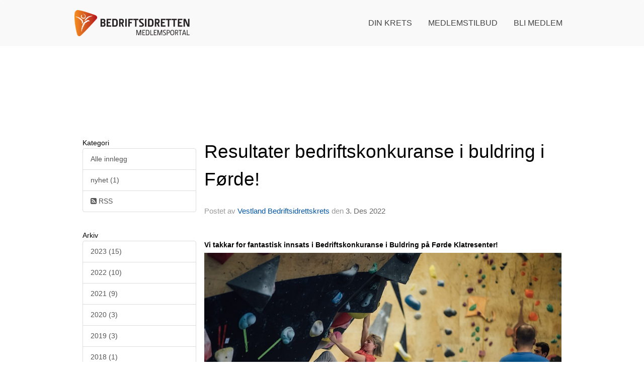

--- FILE ---
content_type: text/html; charset=utf-8
request_url: https://nextgentel.idrettenonline.no/next/blog/1100342447/vestland-bedriftsidrettskrets?year=2022&month=0
body_size: 267684
content:

<!DOCTYPE html>
<html lang="no">
<head>
    <meta charset="utf-8" />
    <meta name="viewport" content="width=device-width, initial-scale=1.0" />
    
    <title>Vestland Bedriftsidrettskrets Blog.</title>
    <link rel="shortcut icon" href="/old/files/favicon/200000195/2636/2018/10/5/logo.png" type="image/x-icon" />
<script>
    (function () {
        var site = {"site":{"siteId":4200,"nifOrgSyncActive":true,"orgId":458119,"federationId":0,"applicationId":200000195,"applicationLogo":"https://cdn-bloc.no/background/200000195/394/2018/10/9/idrettenonline-logo.png","siteProfileUserId":1101629822,"siteProfileUserName":"Nextgentel B.i.l.","sitename":"NextGenTel B.I.L.","domain":"nextgentel.idrettenonline.no","mainSite":{"siteId":4200,"nifOrgSyncActive":true,"orgId":458119,"federationId":0,"applicationId":200000195,"applicationLogo":null,"siteProfileUserId":1101629822,"siteProfileUserName":"Nextgentel B.i.l.","sitename":"NextGenTel B.I.L.","domain":"nextgentel.idrettenonline.no","mainSite":null}},"mininetwork":{"siteId":4200,"miniNetworkId":0,"miniNetworkTitle":"","domain":"nextgentel.idrettenonline.no","userId":1101629822,"mainSiteId":0,"siteIdForMemberDetails":0,"siteIdForEconomy":0},"isoCode":"nb-no","updateTime":"2026-01-24T21:00:56.309531+01:00","dateFormat":"dd.mm.yy","webApiEndpoint":"https://webapi.webfarm3.bloc.no"};
        var siteContext = {"site":{"siteId":4200,"nifOrgSyncActive":true,"orgId":458119,"federationId":0,"applicationId":200000195,"applicationLogo":"https://cdn-bloc.no/background/200000195/394/2018/10/9/idrettenonline-logo.png","siteProfileUserId":1101629822,"siteProfileUserName":"Nextgentel B.i.l.","sitename":"NextGenTel B.I.L.","domain":"nextgentel.idrettenonline.no","mainSite":{"siteId":4200,"nifOrgSyncActive":true,"orgId":458119,"federationId":0,"applicationId":200000195,"applicationLogo":null,"siteProfileUserId":1101629822,"siteProfileUserName":"Nextgentel B.i.l.","sitename":"NextGenTel B.I.L.","domain":"nextgentel.idrettenonline.no","mainSite":null}},"mininetwork":{"siteId":4200,"miniNetworkId":0,"miniNetworkTitle":"","domain":"nextgentel.idrettenonline.no","userId":1101629822,"mainSiteId":0,"siteIdForMemberDetails":0,"siteIdForEconomy":0},"isoCode":"nb-no","updateTime":"2026-01-24T21:00:56.309531+01:00","dateFormat":"dd.mm.yy","webApiEndpoint":"https://webapi.webfarm3.bloc.no"};
        var userContext = {"mainProfile":{"userId":0,"guid":"","username":"","firstname":"","lastname":"","sex":0,"image":"","profileTypeId":0,"ParentUserId":null,"isPrimaryAccount":false},"currentProfile":{"userId":0,"guid":"","username":"","firstname":"","lastname":"","sex":0,"image":"","profileTypeId":0,"ParentUserId":null,"isPrimaryAccount":false},"accountId":0,"email":"","isWebmaster":false,"isPublisher":false,"isDevAdmin":false,"isNetworkAdmin":false,"updateTime":"2026-01-24T21:00:56.3095651+01:00"};
        var themeCollectionContext = {"id":0,"name":null,"thumbnail":null,"header":{"id":183,"lastModified":"2022-09-26T09:13:54.238881Z","title":"Idretten Online - Grønn","favIcon":"https://bloccontent.blob.core.windows.net/files/200000195/2636/2018/10/5/logo.png","siteId":394,"image":"http://content.bloc.net/Files/SiteID/500/menutemplate/gron.png","updateTime":"0001-01-01T00:00:00","css":"","creator":null,"isPublic":false,"about":""},"logo":{"lastModified":"2022-09-26T09:13:54.9888768Z","fileName":"","uploadTime":"2018-02-20T12:39:44.4368109+01:00","imageWidth":800,"imageHeight":69,"logoTopPosition":16,"logoLeftPosition":0,"logoMarginBottom":0,"logoCustomWidth":0,"logoCustomHeight":0,"containerHeight":122,"containerWidth":984,"logoVisibility":"always","disabled":true,"wrapperWidth":"984","wrapperBackgroundColor":"","url":"/","wrapperMarginLeft":"0px","wrapperMarginRight":"0px","wrapperMarginTop":"0px","wrapperMarginBottom":"0px","wrapperBackgroundImage":"","wrapperBackgroundThemePosition":"center top","wrapperBackgroundThemeRepeat":"","wrapperBackgroundThemeFixedImage":"scroll","wrapperBackgroundThemeSize":"auto"},"background":{"id":73,"lastModified":"2022-09-26T09:13:53.4107538Z","categoryId":2,"title":"White","backgroundThemefile":"","backgroundThemeRepeat":"no-repeat","backgroundThemeColor":"rgb(255, 255, 255)","backgroundThemeFixedImage":"scroll","backgroundThemePosition":"","backgroundThemeSize":"auto"},"widgetAppearance":{"id":0,"lastModified":"2022-09-26T09:13:55.3638751Z","name":null,"enableWidgetAppearanceBorderRadius":false,"contentBorderColor":"#ffffff","contentFontColor":"#000000","contentBorderWidth":"0","contentBgColor":"#ffffff","paddingTop":"0px","paddingBottom":"0px","paddingLeft":"0px","paddingRight":"0px","wbgcolor":"rgba(255, 255, 255, 0)","wBoxedBorderColor":"#ebebeb","wHeaderBgColor":"rgb(217, 130, 51)","wBaseFontColor":"#000000","wHeaderFontColor":"#ffffff","wHeaderTextAlign":"left","wCornerRadius":"2px","contentBorderRadius":"0px","wHeaderFontSize":"15px","wHeaderFontWeight":"bold","wHeaderFontFamily":"","wHeaderLinkColor":"#ffffff","wHeaderPadding":"10px","headerPaddingTop":"16px","headerPaddingRight":"16px","headerPaddingBottom":"16px","headerPaddingLeft":"16px","wContentPadding":"10px","contentPaddingTop":"16px","contentPaddingBottom":"16px","contentPaddingLeft":"16px","contentPaddingRight":"16px","wBoxedBorderWidth":"1px","wBoxedBorderStyle":"solid","wHeaderBorderWidth":"0","wHeaderBorderStyle":"initial","wHeaderBorderColor":"#ebebeb","wContentBorderWidth":"0","wContentBorderStyle":"initial","wContentBorderColor":"#ebebeb","siteLinkColor":"rgb(248, 127, 21)","siteLinkHoverColor":"rgb(248, 127, 21)","siteLinkActiveColor":"rgb(248, 127, 21)","siteLinkVisitedColor":"rgb(248, 127, 21)"},"font":{"lastModified":"2022-09-26T09:13:55.9576255Z","headingTextTransform":"none","headingFontColor":"","baseFontStyle":"normal","baseFontSize":"14px","baseFontFamily":"'Roboto', sans-serif;","baseFontColor":"#000000","baseFontWeigthForJson":"normal","headingFontFamilyJson":"'Roboto', sans-serif;","headingFontStyleJson":"normal","headingFontWeightJson":"400","fontLineHeightJson":"1.5","headingLineHeight":"1.1","headingLetterSpacing":"","baseFontLetterSpacing":"normal"},"form":{"lastModified":"2022-09-26T09:13:59.86387Z","enableFormControlBorderRadius":false,"smallFormControlBorderRadius":"3px","defaultFormControlBorderRadius":"4px","largeFormControlBorderRadius":"6px"},"navigation":{"lastModified":"2022-09-26T09:13:56.4419993Z","templateId":0,"height":"","fontWeight":"normal","borderRadius":"3px 3px 0px 0px","borderTopLeftRadius":"3px","borderTopRightRadius":"3px","borderBottomRightRadius":"0px","borderBottomLeftRadius":"0px","submenuWidth":"300px","navOutherWidth":"100%","navInnerWidth":"984px","width":"","logoImage":"https://azure.content.bloc.net/background/200000195/4349/2018/9/30/medlemsportal.png","mobileLogoImage":"","logoImageHeight":"52px","placementPosition":"belowLogoContainer","paddingLeft":"14px","paddingRight":"14px","paddingTop":"25px","paddingBottom":"25px","marginLeft":"0px","marginRight":"0px","marginTop":"11px","marginBottom":"11px","navOuterMarginTop":"0px","navOuterMarginRight":"0px","navOuterMarginBottom":"0px","navOuterMarginLeft":"0px","color":"","background":"rgb(249, 249, 249)","border":"rgb(63, 63, 63)","linkColor":"rgb(68, 68, 68)","linkHoverColor":"rgb(247, 148, 29)","linkHoverBackground":"rgba(255, 255, 255, 0)","linkActiveColor":"rgb(247, 148, 29)","linkActiveBackground":"rgba(255, 255, 255, 0)","linkDisabledColor":"","linkDisabledBackground":"","brandColor":"","brandHoverColor":"","brandHoverBackground":"","brandText":"","brandVisibility":"always","brandUrl":"","brandMargins":"20px 0px 20px 0px","mobileBrandMargins":"20px 20px 20px 20px","toggleHoverBackground":"","toggleIconBarBackground":"rgb(0, 0, 0)","toggleBorderColor":"rgb(0, 0, 0)","alwaysUseToggler":false,"borderWidth":"0px","fontFamily":"","textTransform":"uppercase","backgroundImage":"","fontSize":"16px","textAlignment":"right","stickyTop":false},"style":{"id":0,"lastModified":"2022-09-26T09:13:57.0357493Z","name":null,"sex0":"rgb(248, 127, 21)","sex1":"rgb(248, 127, 21)","sex2":"rgb(248, 127, 21)","borderRadiusBase":"0px","borderRadiusSmall":"0px","borderRadiusLarge":"0px","linkColor":"rgb(248, 127, 21)","linkHoverColor":"rgb(248, 127, 21)","linkActiveColor":"rgb(248, 127, 21)","linkVisitedColor":"rgb(248, 127, 21)"},"canvas":{"id":0,"lastModified":"2022-09-26T09:13:57.988873Z","logoContainerSize":"984px","navContainerSize":"984px","contentSize":"984px","contentBackgroundColor":"Transparent","contentMarginTop":"0px","contentMarginBottom":"0px","contentPaddingTop":"16px","contentPaddingBottom":"16px","contentPaddingLeft":"16px","contentPaddingRight":"16px","sectionPaddingTop":"16px","sectionPaddingBottom":"0px","sectionPaddingLeft":"16px","sectionPaddingRight":"16px","columnPaddingTop":"0","columnPaddingBottom":"0","columnPaddingLeft":"8","columnPaddingRight":"8","logoContainerFloat":"none","navContainerFloat":"none","contentFloat":"none"},"buttons":{"id":0,"lastModified":"2022-09-26T09:13:58.6919966Z","name":null,"defaultButtonBackgroundColor":"#f0f0f0","defaultButtonTextColor":"#333333","defaultButtonBorderColor":"#cccccc","primaryButtonBorderColor":"rgb(242, 153, 74)","primaryButtonBackgroundColor":"rgb(242, 153, 74)","primaryButtonTextColor":"#ffffff","dangerButtonBackgroundColor":"#d9534f","dangerButtonTextColor":"#ffffff","dangerButtonBorderColor":"#d43f3a","successButtonBackgroundColor":"#5cb85c","successButtonTextColor":"#ffffff","successButtonBorderColor":"#4cae4c","defaultButtonBorderWidth":"1px","defaultButtonBorderRadius":"4px","successButtonBorderRadius":"4px","successButtonBorderWidth":"1px","primaryButtonBorderRadius":"4px","primaryButtonBorderWidth":"1px","warningButtonBackgroundColor":"#f0ad4e","warningButtonBorderColor":"#eea236","warningButtonBorderRadius":"4px","warningButtonBorderWidth":"1px","warningButtonTextColor":"#ffffff","dangerButtonBorderRadius":"4px","dangerButtonBorderWidth":"1px","infoButtonBackgroundColor":"#5bc0de","infoButtonBorderColor":"#46b8da","infoButtonBorderRadius":"4px","infoButtonBorderWidth":"1px","infoButtonTextColor":"#ffffff"},"topbar":{"lastModified":"2022-09-26T09:13:59.4576203Z","topbarExtendedMenuJson":null,"topbarExtendedMenuIsEnabled":false,"topbarExtendedMenuTitle":null,"topbarTemplate":"Minimal","displayTopbarComponent":"true","displayLanguagePicker":false,"displaySignup":false,"displaySignin":true,"displaySearch":false,"displayFAQ":true,"displaySearchForAdministrators":false,"displayNetworkMenu":false,"displayPublishingToolV2":0,"displayPublishingTool":false,"displayMessageIcon":false,"displayAdminModusTool":false,"networkMenuTitle":"Sprek.io","logo":"","logoLink":"","faqLink":"/help/faq/overview","hideOnScroll":false,"backgroundColor":"#000000","backgroundHoverColor":"#2e2e2e","linkColor":"#9d9d9d","linkHoverColor":"#ffffff","borderColor":"#333"},"footer":{"id":0,"lastModified":"2022-09-26T09:13:53.785755Z","name":null,"imagePath":null,"widgetPageFooterPageId":0,"footerCode":"","footerPoweredByBloc":true,"footerLinkFontSize":"14px","footerLinkFontWeight":"bold","footerLinkColor":"white","footerPadding":"20px 10px 100px 10px","footerBackgroundColor":"Transparent","footerTextColor":"white"},"frontpage":{"type":1,"pageId":67155,"url":"/p/67155/hjem","newsFeedAsFrontpageForSignedInUsers":false},"settings":{"siteHasPOSModule":false,"siteHasWebsiteModule":false,"siteHasFileArchive":false,"siteHasEventModule":false,"siteHasStatsModule":false,"siteHasMemberAdministrationModule":true,"siteHasNewsletter":false,"siteHasBannerAdsFromNetwork":0,"websiteIsOnline":true,"googleTag":"","googleAnalyticsTrackId":"","googleAnalyticsTrackIdV4":"","facebookPixelId":"","twitterShareBtn":false,"noRobots":false,"robotTxtInfoSiteMapJson":"{\"siteMapForWidgetPages\":true,\"siteMapForEvents\":true,\"siteMapForClassifieds\":true,\"siteMapForBlogPosts\":true,\"siteMapForForum\":true,\"RobotsTxt\":\"\"}","signinRule_UrlToView":null,"paymentPackage":"Basic","signInRule_WhoCanSignIn":0,"signInRule_FacebookLogin":0,"signInRule_WithBankId":0,"signUpRule_WhoCanSignUp":0,"signupRule_SignupWithFacebook":0,"mainCompetitionId":0,"pluginNewsletterPopupIsActive":null},"bootstrap":{"screen_xs_min":"480px","screen_sm_min":"768px","screen_md_min":"992px","screen_lg_min":"1200px","screen_lg_max":"2048","screen_xs_max":"767px","screen_sm_max":"991px","screen_md_max":"1199px"},"localization":{"isocode":"nb-no","languageId":4,"googleTranslateISO":"no","winCode":"NO","macCode":"no_NB","htmlLang":"no","froalaLangCode":"nb","ll_CC":"nb_NO","backuplanguage":"en-us","languageName":"Norwegian","flag":"flags/no.gif","nativeName":"Bokmål","timeZone":"W. Europe Standard Time"},"customHTML":{"headHtml":"","bodyData":"","footerData":""},"websiteArticleSettings":{"displayRightColMyLastPost":true,"displayRightColArticleCategories":true,"displayRightColArticlePostSortedByYear":true}};

        function createProtectedProxy(obj) {
            return new Proxy(obj, {
                set(target, key, value) {
                    const error = new Error();
                    const stackTrace = error.stack || '';
                    console.warn(`Attempted to set ${key} to ${value}. Stack trace:\n${stackTrace}`);
                    return true;
                },
            });
        }

        window.safeProxy = new Proxy({
            Site: createProtectedProxy(site),
            SiteContext: createProtectedProxy(siteContext),
            UserContext: createProtectedProxy(userContext),
            ThemeCollectionContext: createProtectedProxy(themeCollectionContext)
        }, {
            set(target, key, value) {
                if (key === 'Site' || key === 'SiteContext' || key === 'UserContext' || key === 'ThemeCollectionContext') {
                    console.log(`Attempted to set ${key} to ${value}`);
                    return true;
                }
                target[key] = value;
                return true;
            },
        });

        window.Site = window.safeProxy.Site;
        window.SiteContext = window.safeProxy.SiteContext;
        window.UserContext = window.safeProxy.UserContext;
        window.ThemeCollectionContext = window.safeProxy.ThemeCollectionContext;
    })();
</script>

    <script>
        // Used to defer background-image in css
        window.onload = (e) => document.body.classList.add('loaded');
    </script>

    <script src="/next/js/vendors/jquery/jquery.min.js"></script>
    <script src="https://oldjs.bloc.net/scripts/bloc-primer.js"></script>



    <link rel="stylesheet" crossorigin="anonymous" href="https://vue.webfarm3.bloc.no/frontend/2.265.0/frontend.css">



<script type="module" crossorigin="anonymous" src="https://vue.webfarm3.bloc.no/frontend/2.265.0/index.js"></script>
    
    

    
    

    
    

    
<meta name="robots" content="noindex" />







</head>
<body class="requires-bootstrap-css">
    <!-- FrontendBaseLayout-->
    <style>
        @media only screen and (min-width : 768px) {
            #logo {
                position: absolute;
            }
        }
        #logoWrapper {
            background-size: var(--theme-logo-wrapper-bg-size);
            background-color: var(--theme-logo-wrapper-bg-color);
            background-repeat: var(--theme-logo-wrapper-bg-repeat);
            background-position: var(--theme-logo-wrapper-bg-position);
            background-attachment: var(--theme-logo-wrapper-bg-attachment);
            width: calc(var(--theme-logo-wrapper-width) - var(--theme-logo-wrapper-margin-right) - var(--theme-logo-wrapper-margin-left));
            margin: var(--theme-logo-wrapper-margin-top) auto var(--theme-logo-wrapper-margin-bottom);
            float: var(--theme-logo-logo-container-float);
            max-width: 100%;
        }

        #logoContainer {
            width: 100%;
            margin: 0 auto;
            position: relative;
            overflow: hidden;
            max-width: var(--theme-logo-container-width);
        }

        #logo img {
            max-width: 100%;
        }
        /* Logo when mobile*/
        @media (max-width: 767px) {
            #logoContainer {
                height: auto !important;
            }
            #logo {
                padding-top: 0;
                position: static !important;
            }
            #logo img {
                height: auto !important;
            }
        }
    </style>
<style>

        .navbar-brand-image img {
            height:50px;
        }
            @media (max-width: 767px) {

                .navbar-brand-image img {
                    height:50px;
                }
            
            body { 
                padding-top:45px !important;
            }
                }
</style>
<style>
    .bloc-skip-nav-link {
            position: absolute;
            z-index: 99999999;
            left: 0px;
            top: 0px;
            text-decoration: underline;
            color: white !important;
            background-color: #000;
            padding: 0.75rem 1.5rem;
            border-bottom-right-radius: 0.5rem;
            transform: rotateY(90deg);
            transform-origin: left;
            transition: all .2s ease-in-out;
        }

        .bloc-skip-nav-link:focus {
            transform: rotateY(0deg);
            color: white;
            left: 2px;
            top: 2px;
            outline: 1px solid #fff;
            outline-offset: 2px;
            box-shadow: 0 0 0 2px #000, 0 0 0 3px #fff;
        }
        @media (prefers-reduced-motion: reduce) {
            .bloc-skip-nav-link {
                transition: none !important;
            }
        }
</style>

<style id="bloc-navbar-style">
	/*
        Navigation
        Variables needs to be placed on body tag, because we also use them in widgets.

        NB! Do not edit without making the same changes in
        Bloc.Vue\src\components\Theme\ThemeMainMenu.vue
    */
    body {

        /* Size */
        --theme-mainmenu-outer-width: 100%;
        --theme-mainmenu-outer-margin-top: 0px;
        --theme-mainmenu-outer-margin-bottom: 0px;
        --theme-mainmenu-inner-width: 984px;

        /* Font */
        --theme-mainmenu-font-size: 16px;
        --theme-mainmenu-font-family: ;
        --theme-mainmenu-font-weight: normal;
        --theme-mainmenu-text-transform: uppercase;
        --theme-mainmenu-color: ;

        /* Background */
        --theme-mainmenu-background: rgb(249, 249, 249);

        /* Border */
        --theme-mainmenu-border: rgb(63, 63, 63);
        --theme-mainmenu-border-radius: 3px 3px 0px 0px;
        --theme-mainmenu-border-top-left-radius: 3px;
        --theme-mainmenu-border-top-right-radius: 3px;
        --theme-mainmenu-border-bottom-right-radius: 0px;
        --theme-mainmenu-border-bottom-left-radius: 0px;
        --theme-mainmenu-border-width: 0px;

        /* Brand */
        --theme-mainmenu-brand-margins: 20px 0px 20px 0px;
        --theme-mainmenu-brand-hover-color: ;
        --theme-mainmenu-brand-hover-background: ;
        --theme-mainmenu-mobile-brand-margins: 20px 20px 20px 20px;

        /* Link */
        --theme-mainmenu-link-color: rgb(68, 68, 68);
        --theme-mainmenu-link-hover-color: rgb(247, 148, 29);
        --theme-mainmenu-link-hover-background: rgba(255, 255, 255, 0);
        --theme-mainmenu-link-active-color: rgb(247, 148, 29);
        --theme-mainmenu-link-active-background: rgba(255, 255, 255, 0);

        /* Toggle */
        --theme-mainmenu-toggle-border-color: rgb(0, 0, 0);
        --theme-mainmenu-toggle-hover-background: ;

        /* Padding */
        --theme-mainmenu-padding-top: 25px;
        --theme-mainmenu-padding-bottom: 25px;
        --theme-mainmenu-padding-left: 14px;
        --theme-mainmenu-padding-right: 14px;

        /* Margin */
        --theme-mainmenu-margin-top: 11px;
        --theme-mainmenu-margin-bottom: 11px;
        --theme-mainmenu-margin-left: 0px;
        --theme-mainmenu-margin-right: 0px;
        /* Submenu */
        --theme-mainmenu-submenu-width: 300px;

        /* Logo */
        --theme-mainmenu-logo-height: 52px;
        --theme-mainmenu-toggle-icon-bar-background: rgb(0, 0, 0);
    }


    .navContainer {
        margin-top: var(--theme-mainmenu-outer-margin-top);
        margin-bottom: var(--theme-mainmenu-outer-margin-bottom);
        font-size: var(--theme-mainmenu-font-size, inherit);
		width: var(--theme-mainmenu-outer-width, 984px);
		max-width:100%;
    }
	/* Navbar */
    .bloc-navbar {
		font-family: var(--theme-mainmenu-font-family, inherit) !important;
		background-image: var(--theme-mainmenu-background-image, none);
        background-color: var(--theme-mainmenu-background);
		text-transform: var(--theme-mainmenu-text-transform, normal);
        font-weight: var(--theme-mainmenu-font-weight, normal);
        border-color: var(--theme-mainmenu-border);
        border-width: var(--theme-mainmenu-border-width);
    }
    .bloc-navbar .container-fluid {
        /* todo: add the default value for container-fluid or canvas here. */
        width:var(--theme-mainmenu-inner-width, 984px);
		max-width:100%;
    }


	/* Brand */

    .bloc-navbar .navbar-brand img {
        margin:8px;
        border-radius:2px;
        height:32px;
        max-height:32px;
    }
@media only screen and (max-width: 767px) {.bloc-navbar .navbar-brand {height: auto;} .bloc-navbar .navbar-brand img {margin: var(--theme-mainmenu-mobile-brand-margins);height:50px;max-height:50px;}}

	@media only screen and (min-width: 768px) {.bloc-navbar .navbar-brand img {margin: var(--theme-mainmenu-brand-margins);height: var(--theme-mainmenu-logo-height); max-height:none;}}
    .bloc-navbar .gtranslate_menu_class {
        float: right;
        padding-left: var(--theme-mainmenu-padding-left);
        padding-right: var(--theme-mainmenu-padding-right);
        padding-top: var(--theme-mainmenu-padding-top);
        padding-bottom: var(--theme-mainmenu-padding-bottom);
        margin-left: var(--theme-mainmenu-margin-left);
        margin-right: var(--theme-mainmenu-margin-right);
        margin-top: var(--theme-mainmenu-margin-top);
        margin-bottom: var(--theme-mainmenu-margin-bottom);
    }
	.bloc-navbar .navbar-brand:hover,
	.bloc-navbar .navbar-brand:focus {
		color:var(--theme-mainmenu-brand-hover-color);
		background-color: var(--theme-mainmenu-brand-hover-background);
	}
	/* Text */
	.bloc-navbar .navbar-text {
		color: var(--theme-mainmenu-color);
	}
    .bloc-navbar .navbar-brand.navbar-brand-image,
    .bloc-navbar .navbar-brand.navbar-brand-image:focus,
    .bloc-navbar .navbar-brand.navbar-brand-image:active,
    .bloc-navbar .navbar-brand.navbar-brand-image:hover{
        height:auto;
        background-color:transparent;
    }

	/* Navbar links */
	.bloc-navbar .navbar-nav > li > a,
    .bloc-navbar .navbar-brand {
		color: var(--theme-mainmenu-link-color);
        font-weight:var(--theme-mainmenu-font-weight);
	}
	.bloc-navbar .navbar-nav > li > a:hover,
	.bloc-navbar .navbar-nav > li > a:focus,
    .bloc-navbar .navbar-brand:hover,
    .bloc-navbar .navbar-brand:focus {
		color: var(--theme-mainmenu-link-hover-color);
		background-color: var(--theme-mainmenu-link-hover-background);
	}
	.bloc-navbar .navbar-nav > .active > a,
	.bloc-navbar .navbar-nav > .active > a:hover,
	.bloc-navbar .navbar-nav > .active > a:focus,
    .bloc-navbar .navbar-brand:active,
    .bloc-navbar .navbar-brand:hover,
    .bloc-navbar .navbar-brand:focus {
		color: var(--theme-mainmenu-link-active-color);
		background-color: var(--theme-mainmenu-link-active-background);
	}
	.bloc-navbar .navbar-nav > .open > a,
	.bloc-navbar .navbar-nav > .open > a:hover,
    .bloc-navbar .navbar-nav > .open > a:focus {
        background-color: var(--theme-mainmenu-link-active-background);
        color:var(--theme-mainmenu-link-active-color) !important;
    }
	/* Navbar Toggle */
	.bloc-navbar .navbar-toggle {
		border-color: var(--theme-mainmenu-link-color);
	}
	.bloc-navbar .navbar-toggle:hover,
	.bloc-navbar .navbar-toggle:focus {
        border-color: var(--theme-mainmenu-link-hover-color);
		background-color: var(--theme-mainmenu-link-hover-background);
	}
	.bloc-navbar .navbar-toggle .icon-bar {
		background-color: var(--theme-mainmenu-link-color);
	}
    .bloc-navbar .navbar-toggle:hover .icon-bar,
    .bloc-navbar .navbar-toggle:focus .icon-bar {
		background-color: var(--theme-mainmenu-link-hover-color);
	}
	/* Navbar Collapsable */
	.bloc-navbar .navbar-collapse,
	.bloc-navbar .navbar-form {
		border-color: var(--theme-mainmenu-border);
	}
	.bloc-navbar .navbar-collapse {
		max-height:none;
	}
	/* Navbar Link (not used in main menu ) */
	.bloc-navbar .navbar-link {
		color: var(--theme-mainmenu-link-color);
	}
	.bloc-navbar .navbar-link:hover {
		color: var(--theme-mainmenu-link-hover-color);
	}
	/* Dropdowns */
	.bloc-navbar .dropdown-menu {
		color: var(--theme-mainmenu-color) !important;
		background-color: var(--theme-mainmenu-background);
        border-top:0;
	}
	.bloc-navbar .dropdown-menu > li > a {
		color: var(--theme-mainmenu-link-color);
	}
	.bloc-navbar .dropdown-menu > li > a:hover,
	.bloc-navbar .dropdown-menu > li > a:focus {
		color: var(--theme-mainmenu-link-hover-color);
		background-color: var(--theme-mainmenu-link-hover-background);
	}
	.bloc-navbar .navbar-nav .open .dropdown-menu > .active > a,
	.bloc-navbar .navbar-nav .open .dropdown-menu > .active > a:hover,
	.bloc-navbar .navbar-nav .open .dropdown-menu > .active > a:focus {
		color: var(--theme-mainmenu-link-active-color);
		background-color: var(--theme-mainmenu-link-active-background);
	}
	.bloc-navbar .has-link > a.caret-trigger {
		padding-left: 0;
	}
    .bloc-navbar b.caret {
		margin-left:10px;
	}
    .bloc-navbar .fa.fa-plus {
		line-height:20px;
	}

	#toggle-mobile-menu {
		display: none;
	}

	/* TABS AND DESKTOP ONLY */
	@media (min-width: 768px) {

        .bloc-navbar {
            border-top-left-radius: var(--theme-mainmenu-border-top-left-radius);
            border-top-right-radius: var(--theme-mainmenu-border-top-right-radius);
            border-bottom-right-radius: var(--theme-mainmenu-border-bottom-right-radius);
            border-bottom-left-radius: var(--theme-mainmenu-border-bottom-left-radius);
		}
        .bloc-navbar .navbar-brand img {
            border-top-left-radius: var(--theme-mainmenu-border-radius);
            border-bottom-left-radius: var(--theme-mainmenu-border-radius);
        }
		.bloc-navbar {
			min-height:0 !important;
		}
        .bloc-navbar .navbar-header > a.navbar-brand {
				padding-top:var(--theme-mainmenu-padding-top);

				padding-bottom:var(--theme-mainmenu-padding-bottom);
        }
		.bloc-navbar .navbar-nav > li > a {
			color: rgb(68, 68, 68);
				padding-left:var(--theme-mainmenu-padding-left);

				padding-right:var(--theme-mainmenu-padding-right);

				padding-top:var(--theme-mainmenu-padding-top);


				padding-bottom:var(--theme-mainmenu-padding-bottom);



				margin-left:var(--theme-mainmenu-margin-left);


				margin-right:var(--theme-mainmenu-margin-right);

				margin-top:var(--theme-mainmenu-margin-top);

				margin-bottom:var(--theme-mainmenu-margin-bottom);


		}

		.bloc-navbar .navbar-nav .open .dropdown-menu {
			float: right;
            min-width:var(--theme-mainmenu-submenu-width) !important;
		}

		.bloc-navbar .navbar-nav .dropdown-submenu > a:hover:after {
			border-left-color: var(--theme-link-active-color);
		}

		.bloc-navbar .navbar-nav > li.has-link > a,
		.bloc-navbar .navbar-nav > li > a.dropdown-toggle {
			float: left;
		}

		.bloc-navbar .navbar-nav i.fa {
			display: none; /* display none here will hide fa-icons */
		}
        .bloc-navbar .navbar-nav > li > a > i.fa {
			display: inline-block;
		}

		.bloc-navbar .has-link .dropdown-menu {
			right: 0;
			left:auto;
		}

		/* Sub-Submenus */
		.bloc-navbar .dropdown-submenu .dropdown-menu{
			left: 100%;
		}

        .bloc-navbar .navbar-nav.navbar-right > li:last-child .dropdown-submenu .dropdown-menu{
            right: 100%;
            left: auto;
        }

        /* Center align menu */


			.bloc-navbar .navbar-nav {float: right; }


			.bloc-navbar .navbar-nav > li {float: none;display: inline-block;}.bloc-navbar .navbar-nav > li > a.dropdown-toggle {float:none;}.bloc-navbar .navbar .navbar-collapse {text-align: center;}.bloc-navbar .navbar .dropdown-menu{text-align:left; }


	}

    /*
    MOBILE ONLY
	*/

	@media (max-width: 767px) {
        #navContainer .navbar-header {
            display: grid;
            align-items: stretch;
grid-template-columns: 0 min-content auto minmax(min-content, 15%) 0;
        }
        #toggle-mobile-menu {
            display: grid;
            place-items: center;
margin: 0.25rem 0.25rem 0.25rem 1rem;
			color: var(--theme-mainmenu-link-color, var(--theme-link-color, #00F));
        }
            #toggle-mobile-menu:hover {
                color: var(--theme-mainmenu-link-hover-color);
                background-color: var(--theme-mainmenu-link-hover-background);
            }


            /*#toggle-mobile-menu:focus-visible {
                outline: 5px auto -webkit-focus-ring-color;
                outline-offset: -2px;
                box-shadow: 0 0 0 2px var(--theme-link-color), 0 0 0 3px white;
                border-radius: 3px;
            }*/
            #navContainer a.navbar-brand-image {
            margin-right: 2rem;
			margin: 0.25rem 1rem 0.25rem 0.25rem;
        }
        #bloc-navbar-main {
            font-size: 120%;
            display: none;
            position: absolute;
            left: 0;
            width: 100%;
            overflow-y: auto;
            scrollbar-gutter: stable;
            z-index: 1020;
            max-height: calc(100vh - var(--mobile-menu-height, 100px));
            background-color: var(--theme-mainmenu-background);
            margin: 0 !important;
            border-bottom: 2px solid rgba(0, 0, 0, 0.22);
        }
            #bloc-navbar-main::-webkit-scrollbar {
                width: 0;
            }
            #bloc-navbar-main ul.navbar-nav {
				width:100%;
                padding-bottom: 4px;
                margin: 0 !important;
            }
                #bloc-navbar-main ul.navbar-nav > li {
                    border-top-color: rgba(0, 0, 0, 0.22);
					border-top-width: 1px;
                    border-top-style: solid;
                }
                    #bloc-navbar-main ul.navbar-nav > li > a {
                        display: flex;
                        justify-content: space-between;
                        align-items: center;
                        padding: 1.5rem 1rem;
                    }
                        #bloc-navbar-main ul.navbar-nav > li > a > i {
                            margin-top: -1rem;
                            margin-bottom: -1rem;
                        }
        .bloc-navbar .navbar-nav .open .dropdown-menu > li > a {
			color: var(--theme-mainmenu-link-color);
		}

		.bloc-navbar .navbar-nav .open .dropdown-menu > li > a:hover,
		.bloc-navbar .navbar-nav .open .dropdown-menu > li > a:focus {
			color: var(--theme-mainmenu-link-hover-color:);
		}

		.bloc-navbar .navbar-nav .dropdown-submenu > a:hover:after {
			border-top-color: var(--theme-mainmenu-link-active-color);
		}

		.bloc-navbar b.caret {
			display: none;
		}

		.bloc-navbar .navbar-nav .dropdown-submenu > a:after {
			display: none;
		}

		.bloc-navbar .has-link > a.caret-trigger {
			padding-left: 0;
			position: absolute;
			right: 0;
			top: 0;
		}

		.bloc-navbar .has-link > a > i.fa {
			display: none;
		}

		.bloc-navbar .has-link > .caret-trigger > i.fa {
			display: block;
		}

        /*
          Hide the [+] icon on items with sub-sub for mobile view
          Add indent on the sub-sub menu
        */


        .bloc-navbar .menu-depth-0.open .menu-depth-1 ul {
          display:block !important;
        }
        .bloc-navbar .menu-depth-1 .dropdown-toggle i,
        .bloc-navbar .menu-depth-1 .dropdown-toggle b{
          display:none !important;
        }

		.bloc-navbar .menu-depth-0 .dropdown-menu li a {
			padding-left:20px !important;
		}
		.bloc-navbar .menu-depth-1 .dropdown-menu li a {
			padding-left:40px !important;
		}
		.bloc-navbar .menu-depth-1 .dropdown-menu li a:before{
			content:'•  ';
		}
		.bloc-navbar .menu-depth-2 .dropdown-menu li a {
			padding-left:60px !important;
		}
		.bloc-navbar .menu-depth-3 .dropdown-menu li a {
			padding-left:90px !important;
		}
	}
</style>
<script>
	(function () {
		function isChildOf(child, parent) {
			if (parent === null)
				return false;
			let node = child.node;
			while (node !== null) {
                if (node === parent) {
                    return true;
                }
                node = node.parentNode;
			}
			return false;
		}

		function debounce(func, wait) {
			let timeout;
			return function (...args) {
				clearTimeout(timeout);
				timeout = setTimeout(() => func.apply(this, args), wait);
			};
		}

		function updateMenuVariable() {
			const poweredByHeight = document.getElementById('poweredBy')?.clientHeight ?? 0;
			const topbarHeight = document.querySelector('nav.navbar.navbar-minimal')?.clientHeight ?? 0;
			const otherTopbarHeight = document.querySelector('nav.navbar.navbar-default')?.clientHeight ?? 0;
			const navbarHeaderHeight = document.getElementById('navContainer')?.querySelector('.navbar-header')?.clientHeight ?? 0;
			const logoContainerHeight = document.getElementById('logoWrapper')?.clientHeight ?? 0;

			const newValue = poweredByHeight + topbarHeight + (navbarHeaderHeight*2) + logoContainerHeight + otherTopbarHeight;

			document.body.style.setProperty('--mobile-menu-height', `${newValue}px`);
		}

		const debouncedUpdateMenuVariable = debounce(updateMenuVariable, 50);

		const resizeObserver = new ResizeObserver((entries) => {
			for (let entry of entries) {
				if (entry.target === document.body) {
					debouncedUpdateMenuVariable();
				}
			}
		});

		resizeObserver.observe(document.body);

		const mutationObserver = new MutationObserver((mutations) => {
			// Filter out mutations caused by changes to the style element
			if (!mutations.some(mutation => mutation.target.id === 'bloc-navbar-style')) {
				debouncedUpdateMenuVariable();
			}
		});

		mutationObserver.observe(document.body, {
			childList: true,
			subtree: true,
		});

		window.addEventListener('resize', debouncedUpdateMenuVariable);

		function toggleBlocMobileMenu(ev) {
			ev.stopPropagation();
			const toggleBtnIcon = document.getElementById('toggle-mobile-menu').querySelector('span.fa');
			const navbarContent = document.getElementById('bloc-navbar-main');
			const mainContent = document.querySelector('main#content');
			const footerContent = document.querySelector('footer');

			if (navbarContent.style.display === 'block') {
				navbarContent.removeAttribute('style');
				document.body.style.overflow = '';

				
				toggleBtnIcon.classList.add('fa-bars');
				toggleBtnIcon.classList.remove('fa-times')

				// Remove event listeners if present
				mainContent.removeEventListener('click', toggleBlocMobileMenu);
				footerContent?.removeEventListener('click', toggleBlocMobileMenu);
			} else {
				// Open menu (remove scrolling on elements behind the menu)
				document.body.style.overflow = 'hidden';
				navbarContent.style.display = 'block';

				// Toggle the icon to open state
				toggleBtnIcon.classList.add('fa-times');
				toggleBtnIcon.classList.remove('fa-bars')

				navbarContent.getClientRects

				// Make sure the user is fully scrolled up to the menu
				const menuContainer = document.getElementById('navContainer');
				const menuContainerPos = menuContainer.getClientRects()[0]?.top ?? 0;

				// Topbar will be in the way
				const topbarHeight = document.querySelector('nav.navbar.navbar-minimal')?.clientHeight ?? 0;
				const otherTopbarHeight = document.querySelector('nav.navbar.navbar-default')?.clientHeight ?? 0;
				// Logo too, if it's in use
				const logoContainerHeight = document.getElementById('logoWrapper')?.clientHeight ?? 0;

				window.scrollTo(0, menuContainerPos - topbarHeight - otherTopbarHeight - logoContainerHeight);
				
				// Clicking on mainContent or footer should close the menu, but not on the first click (if the menu is in widget, ie. inside mainContent)
				if (!isChildOf(navbarContent, mainContent))
					mainContent.addEventListener('click', toggleBlocMobileMenu, { once: true });
				if (!isChildOf(navbarContent, footerContent))
					footerContent?.addEventListener('click', toggleBlocMobileMenu, { once: true });
			}
		}

		document.addEventListener('DOMContentLoaded', () => {
			console.log('attaching.');
            const toggleMobileMenu = document.getElementById('toggle-mobile-menu');
			if (toggleMobileMenu) {
				// Make sure we don't double-attach
				toggleMobileMenu.removeEventListener('click', toggleBlocMobileMenu);
				toggleMobileMenu.addEventListener('click', toggleBlocMobileMenu);
            }
        });
	})();

</script>
<div id="navContainer" class="navContainer" style="display:block;">
    <a class="bloc-skip-nav-link" href="#bloc-skip-nav">Hopp til sideinnhold</a>
	<nav class="bloc-navbar navbar " role="navigation" style="margin-bottom: 0;">
		<div class="container-fluid">
			<div class="navbar-header">
                        <a 
                            class="navbar-brand nopadding !p-0 navbar-brand-image "
                            href="/">
                            
                    <img  src="https://cdn-bloc.no/background/200000195/4349/2018/9/30/medlemsportal.png?maxwidth=600&height=104&quality=90&scale=both" 
                        width=""
                        height="104"
                        data-src="https://cdn-bloc.no/background/200000195/4349/2018/9/30/medlemsportal.png?maxwidth=600&height=104&quality=90&scale=both|https://cdn-bloc.no/background/200000195/4349/2018/9/30/medlemsportal.png?maxwidth=1200&height=208&quality=90&scale=both" 
                        data-src-medium="https://cdn-bloc.no/background/200000195/4349/2018/9/30/medlemsportal.png?maxwidth=600&height=104&quality=90&scale=both|https://cdn-bloc.no/background/200000195/4349/2018/9/30/medlemsportal.png?maxwidth=1200&height=208&quality=90&scale=both" 
                        data-src-small="https://cdn-bloc.no/background/200000195/4349/2018/9/30/medlemsportal.png?maxwidth=600&height=104&quality=90&scale=both|https://cdn-bloc.no/background/200000195/4349/2018/9/30/medlemsportal.png?maxwidth=1200&height=208&quality=90&scale=both" 
                        data-original-image="https://cdn-bloc.no/background/200000195/4349/2018/9/30/medlemsportal.png" 
                         title='Menu logo' style='max-width: none;' />
                    

                        </a>
                    <span></span>
                    <a id="toggle-mobile-menu" tabindex="0" role="button" class="btn" onkeypress="if (event.keyCode == 13 || event.key == ' ' || event.code == 'Space') { { this.click(); return false; }}">
                        <span class="sr-only">
                            Veksle navigasjon
                        </span>
                        <span class="fa fa-bars fa-2x"></span>
                    </a>
			</div>
			<div id="bloc-navbar-main">
                <ul class="nav navbar-nav navbar-right">
                    
								<li  data-menuId="100436">
									<a href="http://vestland.bedriftsidretten.no" target="">Din krets</a>
								</li>
								<li  data-menuId="100438">
									<a href="https://bit.ly/2TMaB2c" target="">Medlemstilbud</a>
								</li>
								<li  data-menuId="100439">
									<a href="/old/register/apply/application" target="">Bli Medlem</a>
								</li>
                </ul>
			</div>
		</div>
	</nav>
</div>
<script src="https://www.bloc.net/next/js/mainmenu.js?v-2026124"  ></script>
        <div class="clearfix"></div>


    
    <div id="app" data-props='{"scope":"","bot":false,"showHeader":false}'></div>
    <main id="content" class="canvas-staticpage">
    <a name="bloc-skip-nav" style="position: absolute; scroll-margin-top: 70px;"></a>
    <div class="layout-canvas">
        

<script src="https://www.bloc.net/next/lib/jquery/jquery.inview/jquery.inview.min.js?v-2026124"  ></script>    <script>
        jQuery(function ($) {
            var currentBlogPage = 2;
            $(document).on('inview', '#endOfPage', function (event, isInView, visiblePartX, visiblePartY) {
                
                if (isInView) {
                    // top part of element is visible
                    jQuery.get('/next/blog/posts', 'uid=1100342447&cat=&page=' + currentBlogPage, function (data) {
                        $('.fnBlogContent').append(data);
                        currentBlogPage = currentBlogPage + 1;
                        if (typeof (FB) != 'undefined' && FB != null) {
                            FB.XFBML.parse();
                        }
                    });
                } else {
                    // element has gone out of viewport
                }
            });
        });
    </script>

<div id="vue-widget-profile-header" class="mb-4"
        data-vue-widget-name="ProfileHeader" data-props='{
        "guid": "c995c030-fd7f-417d-b3d5-d94c67411d91",
        "userId": 1100342447,
        "username": "Vestland Bedriftsidrettskrets",
        "profileImage": "https://azurecontentcdn.bloc.net/profile/200000195/2737/2022/9/26/facebook_profilbilde.jpg",
        "tileId": 6
    }' style="min-height: 150px;">
</div>


<div class="row">
        <div class="col-sm-3">




<div class="w">
    <div class="wHeader boxed">
        <h2 class="h2">Kategori</h2>
    </div>
    <div class="list-group">
        
            <a class="list-group-item" href="/next/blog/1100342447/vestland-bedriftsidrettskrets">
                Alle innlegg
            </a>
        

        <a class="list-group-item " 
        
       href="/next/blog/1100342447/vestland-bedriftsidrettskrets?cat=nyhet">
                nyhet (1)
        </a>


        
       
            <a class="list-group-item" href="/next/blog/rss?uid=1100342447" target="_blank">
                <i class="fa fa-rss-square"></i> RSS
            </a>
        
    </div>
</div>



<div class="w">
    <div class="wHeader boxed">
        <h2 class="h2">Arkiv</h2>
    </div>
  
    <div class="list-group">
        
                <a class="list-group-item" href="/next/blog/1100342447/vestland-bedriftsidrettskrets?year=2023&month=0">
                    2023 (15)
                </a>
                <a class="list-group-item" href="/next/blog/1100342447/vestland-bedriftsidrettskrets?year=2022&month=0">
                    2022 (10)
                </a>
                <a class="list-group-item" href="/next/blog/1100342447/vestland-bedriftsidrettskrets?year=2021&month=0">
                    2021 (9)
                </a>
                <a class="list-group-item" href="/next/blog/1100342447/vestland-bedriftsidrettskrets?year=2020&month=0">
                    2020 (3)
                </a>
                <a class="list-group-item" href="/next/blog/1100342447/vestland-bedriftsidrettskrets?year=2019&month=0">
                    2019 (3)
                </a>
                <a class="list-group-item" href="/next/blog/1100342447/vestland-bedriftsidrettskrets?year=2018&month=0">
                    2018 (1)
                </a>
        
    </div>
</div>
        </div>
        <div class="col-sm-9">
            <div class="w">
                <div class="blog-content fnBlogContent">




	<div style="position:relative;clear:both;">

		
				<h1 class="blog-title">
					<a href="/next/blog/post/205244/resultater-bedriftskonkuranse-i-buldring-i-forde!?ispage=true">Resultater bedriftskonkuranse i buldring i Førde!</a>
				</h1>
				<p class="blog-by">
					Postet av 
					<a href="/next/profile/1100342447/vestland-bedriftsidrettskrets">Vestland Bedriftsidrettskrets</a> 
					den 
					<span class="date">3. Des 2022</span>
				</p>
			

		<div class="blog-entry fr-view">
			<p><br></p><p><strong>Vi takkar for fantastisk innsats i&nbsp;</strong><span style="font-size: 14px;"><strong>Bedriftskonkuranse</strong></span><strong>&nbsp;i Buldring p&aring; F&oslash;rde Klatresenter!</strong></p><p><img src="https://azure.content.bloc.net/froala/200000195/2737/2022/12/3/-c2a0656.jpg?autorotate=true&width=1024&quality=90" class="fr-fic fr-dib"></p><p><br></p><p>Vi er imponert over engasjementet og set utrolig stor pris p&aring; at de har sendt bilder til oss fr&aring; klatringen😊!</p><p><br>Vi har no summert resultatene og Beste Bedrift vart:</p><p><strong>Sunnfjord Kommune</strong></p><p>Vi gratulerer😊!!</p><p>Topp 3 Herrer:</p><ol><li>Sivert Hagelin Benjaminsen &nbsp; &nbsp; HVL &nbsp; &nbsp; &nbsp; &nbsp; &nbsp; &nbsp; &nbsp; &nbsp; &nbsp; &nbsp; &nbsp; &nbsp; &nbsp; &nbsp; &nbsp; &nbsp; &nbsp; &nbsp; &nbsp; &nbsp; &nbsp; &nbsp; &nbsp; &nbsp; &nbsp; &nbsp; &nbsp; &nbsp; &nbsp; &nbsp; &nbsp; 40 poeng</li><li>Lukas Schild &nbsp; &nbsp; &nbsp; &nbsp; &nbsp; &nbsp; &nbsp; &nbsp; &nbsp; &nbsp; &nbsp; &nbsp; &nbsp; &nbsp; &nbsp; &nbsp; &nbsp; HVL &nbsp; &nbsp; &nbsp; &nbsp; &nbsp; &nbsp; &nbsp; &nbsp; &nbsp; &nbsp; &nbsp; &nbsp; &nbsp; &nbsp; &nbsp; &nbsp; &nbsp; &nbsp; &nbsp; &nbsp; &nbsp; &nbsp; &nbsp; &nbsp; &nbsp; &nbsp; &nbsp; &nbsp; &nbsp; &nbsp; &nbsp; 38 poeng</li><li>Sivert Roti &nbsp; &nbsp; &nbsp; &nbsp; &nbsp; &nbsp; &nbsp; &nbsp; &nbsp; &nbsp; &nbsp; &nbsp; &nbsp; &nbsp; &nbsp; &nbsp; &nbsp; &nbsp; &nbsp;Sparebanken Sogn og Fjordane &nbsp; &nbsp; &nbsp; &nbsp; &nbsp; 37 poeng</li></ol><p>Topp 3 Kvinner:&nbsp;</p><ol><li>Birgitte Kalland &nbsp; &nbsp; &nbsp; &nbsp; &nbsp; &nbsp; &nbsp;Helse F&oslash;rde &nbsp; &nbsp; &nbsp; &nbsp; &nbsp; &nbsp; &nbsp; &nbsp; &nbsp; &nbsp; &nbsp; &nbsp; &nbsp; &nbsp; &nbsp; &nbsp; &nbsp; &nbsp; &nbsp; &nbsp; &nbsp; &nbsp; &nbsp; &nbsp; &nbsp; &nbsp; &nbsp; &nbsp; &nbsp; &nbsp; &nbsp;32 poeng, 43 fors&oslash;k</li><li>Ingrid Flugsrud &nbsp; &nbsp; &nbsp; &nbsp; &nbsp; &nbsp; &nbsp; R&oslash;de Kors Haugand Rehabiliteringssenter &nbsp; &nbsp; 32 poeng, 52 fors&oslash;k</li><li>Anita Hollige &nbsp; &nbsp; &nbsp; &nbsp; &nbsp; &nbsp; &nbsp; &nbsp; &nbsp; Sunnfjord Kommune &nbsp; &nbsp; &nbsp; &nbsp; &nbsp; &nbsp; &nbsp; &nbsp; &nbsp; &nbsp; &nbsp; &nbsp; &nbsp; &nbsp; &nbsp; &nbsp; &nbsp; &nbsp; &nbsp; &nbsp; &nbsp; &nbsp; &nbsp; 29 poeng</li></ol><p>Under kan du se lene til alle resultater i konkurransen.&nbsp;</p><p><a class="fr-file" href="https://bloccontent.blob.core.windows.net/files/200000195/2737/2022/12/6/resultatliste-buldrekonkuranse-f-rde-klatresenter-25.11-02.12.2022.xlsx?_gl=1*rnb1fs*_ga*Nzk2MTcxMTQxLjE2NjkwNDE2NjE.*_ga_FYY91S696B*MTY3MDMxNDgyOC42OC4xLjE2NzAzMTQ4NDcuMC4wLjA." rel="noopener noreferrer" target="_blank">Resultatliste buldrekonkuranse F&oslash;rde klatresenter&nbsp;</a></p><p><strong>Premiering:</strong></p><p>Beste Bedrift f&aring;r ein pizzakveld p&aring; Peppes for alle p&aring; laget😊! Gavekortet kan hentast hj&aring; Peppes Pizza F&oslash;rde</p><p>Beste mann og dame kan hente kalk og kalkpose fr&aring; Fjellsport AS hj&aring; F&oslash;rde klatresenter fr&aring; onsdag 7.12.22.</p><p>Utrekkspremier:</p><p>Drikkeflaske og l&oslash;pebelte er trekt ut til:</p><p>Joakim Sunde Fossheim og Elliot Hauk&aring;s</p><p>Premiane kan og hentast hj&aring; F&oslash;rde Klatresenter fr&aring; onsdag 7.12.22. &nbsp; &nbsp; &nbsp;</p>
			<div class="clearfix"></div>
		</div>
		<br />


			<hr />









<div class="pull-right" style="width:100px;">
	<div class="fb-share-button" data-href="http://nextgentel.idrettenonline.no//next/blog/post/205244/resultater-bedriftskonkuranse-i-buldring-i-forde!" data-layout="button_count" data-size="small">
        
        <a target="_blank" href="https://www.facebook.com/dialog/share?app_id=377020078234768&display=popup&href=http%3A%2F%2Fnextgentel.idrettenonline.no%2F%2Fnext%2Fblog%2Fpost%2F205244%2Fresultater-bedriftskonkuranse-i-buldring-i-forde!" class="fb-xfbml-parse-ignore">
            Del
        </a>
	</div>
</div>
<div class="clearfix"></div>




		<div class="clearfix"></div>
		<hr style="margin:40px 0;" />
	</div>
	<div style="position:relative;clear:both;">

		
				<h1 class="blog-title">
					<a href="/next/blog/post/204978/god-innsats-pa-forste-autobelay-konkurranse!?ispage=true">God innsats på første autobelay konkurranse!</a>
				</h1>
				<p class="blog-by">
					Postet av 
					<a href="/next/profile/1100342447/vestland-bedriftsidrettskrets">Vestland Bedriftsidrettskrets</a> 
					den 
					<span class="date">22. Nov 2022</span>
				</p>
			

		<div class="blog-entry fr-view">
			<p style="--tw-ring-inset: var(--tw-empty, ); --tw-ring-offset-width: 0px; --tw-ring-offset-color: #fff; --tw-ring-color: rgba(59, 130, 246, 0.5); --tw-ring-offset-shadow: 0 0 #0000; --tw-ring-shadow: 0 0 #0000;"><img src="https://azure.content.bloc.net/froala/200000195/2737/2022/11/22/img-20221115-152724.jpg?autorotate=true&width=1024&quality=90" class="fr-fic fr-dib"></p><p style="--tw-ring-inset: var(--tw-empty, ); --tw-ring-offset-width: 0px; --tw-ring-offset-color: #fff; --tw-ring-color: rgba(59, 130, 246, 0.5); --tw-ring-offset-shadow: 0 0 #0000; --tw-ring-shadow: 0 0 #0000;"><br></p><p style="--tw-ring-inset: var(--tw-empty, ); --tw-ring-offset-width: 0px; --tw-ring-offset-color: #fff; --tw-ring-color: rgba(59, 130, 246, 0.5); --tw-ring-offset-shadow: 0 0 #0000; --tw-ring-shadow: 0 0 #0000;"><span style="--tw-ring-inset: var(--tw-empty, ); --tw-ring-offset-width: 0px; --tw-ring-offset-color: #fff; --tw-ring-color: rgba(59, 130, 246, 0.5); --tw-ring-offset-shadow: 0 0 #0000; --tw-ring-shadow: 0 0 #0000;">Tusen takk til alle som har deltatt p&aring; Bedriftskonkurransen i klatring p&aring; autobelay p&aring; H&oslash;yt Under Taket Kokstad!</span></p><p style="--tw-ring-inset: var(--tw-empty, ); --tw-ring-offset-width: 0px; --tw-ring-offset-color: #fff; --tw-ring-color: rgba(59, 130, 246, 0.5); --tw-ring-offset-shadow: 0 0 #0000; --tw-ring-shadow: 0 0 #0000;"><span style="--tw-ring-inset: var(--tw-empty, ); --tw-ring-offset-width: 0px; --tw-ring-offset-color: #fff; --tw-ring-color: rgba(59, 130, 246, 0.5); --tw-ring-offset-shadow: 0 0 #0000; --tw-ring-shadow: 0 0 #0000;">Innsatsen har v&aelig;rt up&aring;klagelig og det gledes at engasjementet for klatring er s&aring; stort!</span></p><p style="--tw-ring-inset: var(--tw-empty, ); --tw-ring-offset-width: 0px; --tw-ring-offset-color: #fff; --tw-ring-color: rgba(59, 130, 246, 0.5); --tw-ring-offset-shadow: 0 0 #0000; --tw-ring-shadow: 0 0 #0000;"><span style="--tw-ring-inset: var(--tw-empty, ); --tw-ring-offset-width: 0px; --tw-ring-offset-color: #fff; --tw-ring-color: rgba(59, 130, 246, 0.5); --tw-ring-offset-shadow: 0 0 #0000; --tw-ring-shadow: 0 0 #0000;"></span></p><p style="--tw-ring-inset: var(--tw-empty, ); --tw-ring-offset-width: 0px; --tw-ring-offset-color: #fff; --tw-ring-color: rgba(59, 130, 246, 0.5); --tw-ring-offset-shadow: 0 0 #0000; --tw-ring-shadow: 0 0 #0000;"><span style="--tw-ring-inset: var(--tw-empty, ); --tw-ring-offset-width: 0px; --tw-ring-offset-color: #fff; --tw-ring-color: rgba(59, 130, 246, 0.5); --tw-ring-offset-shadow: 0 0 #0000; --tw-ring-shadow: 0 0 #0000;">Vi har k&aring;ret beste mann og dame, samt beste bedrift som er den med h&oslash;yest poengsum totalt.</span></p><p style="--tw-ring-inset: var(--tw-empty, ); --tw-ring-offset-width: 0px; --tw-ring-offset-color: #fff; --tw-ring-color: rgba(59, 130, 246, 0.5); --tw-ring-offset-shadow: 0 0 #0000; --tw-ring-shadow: 0 0 #0000;"><span style="--tw-ring-inset: var(--tw-empty, ); --tw-ring-offset-width: 0px; --tw-ring-offset-color: #fff; --tw-ring-color: rgba(59, 130, 246, 0.5); --tw-ring-offset-shadow: 0 0 #0000; --tw-ring-shadow: 0 0 #0000;"></span></p><p style="--tw-ring-inset: var(--tw-empty, ); --tw-ring-offset-width: 0px; --tw-ring-offset-color: #fff; --tw-ring-color: rgba(59, 130, 246, 0.5); --tw-ring-offset-shadow: 0 0 #0000; --tw-ring-shadow: 0 0 #0000;"><span style="--tw-ring-inset: var(--tw-empty, ); --tw-ring-offset-width: 0px; --tw-ring-offset-color: #fff; --tw-ring-color: rgba(59, 130, 246, 0.5); --tw-ring-offset-shadow: 0 0 #0000; --tw-ring-shadow: 0 0 #0000;">VI GRATULERER: Natalia M. Ziertitz fra Sweco som beste kvinne, og Roar Sande fra Norconsult som beste mann. De har vunnet hver sin kalkpose med kalk i fra Mamut.</span></p><p style="--tw-ring-inset: var(--tw-empty, ); --tw-ring-offset-width: 0px; --tw-ring-offset-color: #fff; --tw-ring-color: rgba(59, 130, 246, 0.5); --tw-ring-offset-shadow: 0 0 #0000; --tw-ring-shadow: 0 0 #0000;"><span style="--tw-ring-inset: var(--tw-empty, ); --tw-ring-offset-width: 0px; --tw-ring-offset-color: #fff; --tw-ring-color: rgba(59, 130, 246, 0.5); --tw-ring-offset-shadow: 0 0 #0000; --tw-ring-shadow: 0 0 #0000;">BESTE BEDRIFT: Norconsult med totalt 400 poeng! De vant med hele 133 poeng mer enn andreplassen som gikk til Siemens. De har vunnet et gavekort p&aring; Fangene p&aring; Fortet.</span></p><p style="--tw-ring-inset: var(--tw-empty, ); --tw-ring-offset-width: 0px; --tw-ring-offset-color: #fff; --tw-ring-color: rgba(59, 130, 246, 0.5); --tw-ring-offset-shadow: 0 0 #0000; --tw-ring-shadow: 0 0 #0000;"><span style="--tw-ring-inset: var(--tw-empty, ); --tw-ring-offset-width: 0px; --tw-ring-offset-color: #fff; --tw-ring-color: rgba(59, 130, 246, 0.5); --tw-ring-offset-shadow: 0 0 #0000; --tw-ring-shadow: 0 0 #0000;">Du finner resultatlistene lengre ned p&aring; siden og aller nederst finner du premievinnere vi har trukket ut.&nbsp;</span></p><p style="--tw-ring-inset: var(--tw-empty, ); --tw-ring-offset-width: 0px; --tw-ring-offset-color: #fff; --tw-ring-color: rgba(59, 130, 246, 0.5); --tw-ring-offset-shadow: 0 0 #0000; --tw-ring-shadow: 0 0 #0000;"><span style="--tw-ring-inset: var(--tw-empty, ); --tw-ring-offset-width: 0px; --tw-ring-offset-color: #fff; --tw-ring-color: rgba(59, 130, 246, 0.5); --tw-ring-offset-shadow: 0 0 #0000; --tw-ring-shadow: 0 0 #0000;">Klatring p&aring; autobelay er en sosial aktivitet som styrker kroppen og passer for alle, uavhengig av ferdighetsniv&aring;.</span></p><p style="--tw-ring-inset: var(--tw-empty, ); --tw-ring-offset-width: 0px; --tw-ring-offset-color: #fff; --tw-ring-color: rgba(59, 130, 246, 0.5); --tw-ring-offset-shadow: 0 0 #0000; --tw-ring-shadow: 0 0 #0000;"><span style="--tw-ring-inset: var(--tw-empty, ); --tw-ring-offset-width: 0px; --tw-ring-offset-color: #fff; --tw-ring-color: rgba(59, 130, 246, 0.5); --tw-ring-offset-shadow: 0 0 #0000; --tw-ring-shadow: 0 0 #0000;"></span>Vi takker H&oslash;yt Under Taket Kokstad for innsatsen og arbeidet de har lagt ned i denne konkurransen, som var f&oslash;rste av sitt slag i Bergen.</p><p style="--tw-ring-inset: var(--tw-empty, ); --tw-ring-offset-width: 0px; --tw-ring-offset-color: #fff; --tw-ring-color: rgba(59, 130, 246, 0.5); --tw-ring-offset-shadow: 0 0 #0000; --tw-ring-shadow: 0 0 #0000;"><span style="--tw-ring-inset: var(--tw-empty, ); --tw-ring-offset-width: 0px; --tw-ring-offset-color: #fff; --tw-ring-color: rgba(59, 130, 246, 0.5); --tw-ring-offset-shadow: 0 0 #0000; --tw-ring-shadow: 0 0 #0000;">Se ogs&aring; <a href="https://vestland.bedriftsidretten.no/p/54526/klatring" style='--tw-ring-inset: var(--tw-empty, ); --tw-ring-offset-width: 0px; --tw-ring-offset-color: #fff; --tw-ring-color: rgba(59, 130, 246, 0.5); --tw-ring-offset-shadow: 0 0 #0000; --tw-ring-shadow: 0 0 #0000; --tw-shadow: 0 0 #0000; --theme-link-color: rgb(242, 153, 74); --theme-link-hover-color: rgb(242, 153, 74); --theme-link-active-color: rgb(242, 153, 74); --theme-link-visited-color: rgb(242, 153, 74); --theme-link-hover-decoration: "none"; --theme-link-undefined-gender-color: rgb(242, 153, 74); --theme-link-male-color: rgb(242, 153, 74);'>v&aring;r nettside</a> for flere klatretilbud.</span></p><p><strong>Topp 6 Menn</strong></p><table border="0" cellpadding="0" cellspacing="0"><tbody><tr><td valign="top" width="12.144702842377262%"><p>Plass</p></td><td valign="top" width="39.01808785529716%"><p>Navn:</p></td><td valign="top" width="24.54780361757106%"><p>Bedrift/BIL</p></td><td valign="top" width="24.289405684754524%"><p>Poeng:</p></td></tr><tr><td valign="top" width="12.144702842377262%"><p>1</p></td><td valign="top" width="39.01808785529716%"><p>Roar Sande</p></td><td valign="top" width="24.54780361757106%"><p>Norconsult</p></td><td valign="top" width="24.289405684754524%"><p>39</p></td></tr><tr><td valign="top" width="12.144702842377262%"><p>2</p></td><td valign="top" width="39.01808785529716%"><p>Terje Simmenes</p></td><td valign="top" width="24.54780361757106%"><p>Hordane</p></td><td valign="top" width="24.289405684754524%"><p>38</p></td></tr><tr><td valign="top" width="12.144702842377262%"><p>&nbsp;3</p></td><td valign="top" width="39.01808785529716%"><p>Jon &Oslash;lnes</p></td><td valign="top" width="24.54780361757106%"><p>Framo Klatrelaug</p></td><td valign="top" width="24.289405684754524%"><p>38</p></td></tr><tr><td valign="top" width="12.144702842377262%"><p>4&nbsp;</p></td><td valign="top" width="39.01808785529716%"><p>Anders Stendal</p></td><td valign="top" width="24.54780361757106%"><p>Norconsult</p></td><td valign="top" width="24.289405684754524%"><p>38</p></td></tr><tr><td valign="top" width="12.144702842377262%"><p>&nbsp;5</p></td><td valign="top" width="39.01808785529716%"><p>S&oslash;lve Bergheim</p></td><td valign="top" width="24.54780361757106%"><p>Eviny</p></td><td valign="top" width="24.289405684754524%"><p>38</p></td></tr><tr><td valign="top" width="12.144702842377262%"><p>&nbsp;6</p></td><td valign="top" width="39.01808785529716%"><p>Jan Erik Guldbrandsen</p></td><td valign="top" width="24.54780361757106%"><p>Siemenslaget</p></td><td valign="top" width="24.289405684754524%"><p>38</p></td></tr></tbody></table><p><strong>Topp 6 Kvinner</strong></p><table border="0" cellpadding="0" cellspacing="0"><tbody><tr><td valign="top" width="12.27154046997389%"><p>Plass</p></td><td valign="top" width="39.425587467362924%"><p>Navn:</p></td><td style="width: 23.381%;" valign="top" width="33.942558746736296%"><p>Bedrift/BIL</p></td><td style="width: 24.8118%;" valign="top" width="14.360313315926893%"><p>Poeng:</p></td></tr><tr><td valign="top" width="12.27154046997389%"><p>1</p></td><td valign="top" width="39.425587467362924%"><p>Natalia M. Zieritz</p></td><td style="width: 23.381%;" valign="top" width="33.942558746736296%"><p>Sweco</p></td><td style="width: 24.8118%;" valign="top" width="14.360313315926893%"><p>40</p></td></tr><tr><td valign="top" width="12.27154046997389%"><p>2</p></td><td valign="top" width="39.425587467362924%"><p>Trine Sundt</p></td><td style="width: 23.381%;" valign="top" width="33.942558746736296%"><p>Siemenslaget</p></td><td style="width: 24.8118%;" valign="top" width="14.360313315926893%"><p>35</p></td></tr><tr><td valign="top" width="12.27154046997389%"><p>3</p></td><td valign="top" width="39.425587467362924%"><p>Silje Oksholm Arn&oslash;y</p></td><td style="width: 23.381%;" valign="top" width="33.942558746736296%"><p>PwC</p></td><td style="width: 24.8118%;" valign="top" width="14.360313315926893%"><p>33</p></td></tr><tr><td valign="top" width="12.27154046997389%"><p>4</p></td><td valign="top" width="39.425587467362924%"><p>Christine Mikkelsen</p></td><td style="width: 23.381%;" valign="top" width="33.942558746736296%"><p>Framo Klatrelaug</p></td><td style="width: 24.8118%;" valign="top" width="14.360313315926893%"><p>30</p></td></tr><tr><td valign="top" width="12.27154046997389%"><p>5</p></td><td valign="top" width="39.425587467362924%"><p>Ine Svendsen&nbsp;</p></td><td style="width: 23.381%;" valign="top" width="33.942558746736296%"><p>Eviny</p></td><td style="width: 24.8118%;" valign="top" width="14.360313315926893%"><p>27</p></td></tr><tr><td valign="top" width="12.27154046997389%"><p>6</p></td><td valign="top" width="39.425587467362924%"><p>Benedikte Eriksen</p></td><td style="width: 23.381%;" valign="top" width="33.942558746736296%"><p>PwC</p></td><td style="width: 24.8118%;" valign="top" width="14.360313315926893%"><p>23</p></td></tr></tbody></table><div style="--tw-ring-inset: var(--tw-empty, ); --tw-ring-offset-width: 0px; --tw-ring-offset-color: #fff; --tw-ring-color: rgba(59, 130, 246, 0.5); --tw-ring-offset-shadow: 0 0 #0000; --tw-ring-shadow: 0 0 #0000;"><table border="0" cellpadding="0" cellspacing="0" width="445"><tbody><tr><td style="width: 46.4608%;" valign="bottom" width="70.11235955056179%"><p><strong>Oppsummering poeng bedriftsidrettslag:&nbsp;</strong></p></td><td style="width: 53.5392%;" valign="bottom" width="29.8876404494382%"><br></td></tr><tr><td style="width: 46.4608%;" valign="bottom" width="70.11235955056179%"><p>Norconsult&nbsp;</p></td><td style="width: 53.5392%;" valign="bottom" width="29.8876404494382%"><p>400</p></td></tr><tr><td nowrap="" style="width: 46.4608%;" valign="bottom" width="70.11235955056179%"><p>Siemenslaget</p></td><td nowrap="" style="width: 53.5392%;" valign="bottom" width="29.8876404494382%"><p>267</p></td></tr><tr><td style="width: 46.4608%;" valign="bottom" width="70.11235955056179%"><p>PwC</p></td><td style="width: 53.5392%;" valign="bottom" width="29.8876404494382%"><p>249</p></td></tr><tr><td nowrap="" style="width: 46.4608%;" valign="bottom" width="70.11235955056179%"><p>Framo Klatrelaug</p></td><td nowrap="" style="width: 53.5392%;" valign="bottom" width="29.8876404494382%"><p>172</p></td></tr><tr><td style="width: 46.4608%;" valign="bottom" width="70.11235955056179%"><p>Bergen Politi</p></td><td style="width: 53.5392%;" valign="bottom" width="29.8876404494382%"><p>154</p></td></tr><tr><td nowrap="" style="width: 46.4608%;" valign="bottom" width="70.11235955056179%"><p>Eviny</p></td><td nowrap="" style="width: 53.5392%;" valign="bottom" width="29.8876404494382%"><p>119</p></td></tr><tr><td nowrap="" style="width: 46.4608%;" valign="bottom" width="70.11235955056179%"><p>ABB BIL</p></td><td nowrap="" style="width: 53.5392%;" valign="bottom" width="29.8876404494382%"><p>107</p></td></tr><tr><td nowrap="" style="width: 46.4608%;" valign="bottom" width="70.11235955056179%"><p>Sweco</p></td><td nowrap="" style="width: 53.5392%;" valign="bottom" width="29.8876404494382%"><p>95</p></td></tr><tr><td nowrap="" style="width: 46.4608%;" valign="bottom" width="70.11235955056179%"><p>Multiconsult</p></td><td nowrap="" style="width: 53.5392%;" valign="bottom" width="29.8876404494382%"><p>66</p></td></tr><tr><td nowrap="" style="width: 46.4608%;" valign="bottom" width="70.11235955056179%"><p>Hordane</p></td><td nowrap="" style="width: 53.5392%;" valign="bottom" width="29.8876404494382%"><p>38</p></td></tr><tr><td nowrap="" style="width: 46.4608%;" valign="bottom" width="70.11235955056179%"><p>Equinor</p></td><td nowrap="" style="width: 53.5392%;" valign="bottom" width="29.8876404494382%"><p>37</p></td></tr><tr><td nowrap="" style="width: 46.4608%;" valign="bottom" width="70.11235955056179%"><p>Bergen Brannvesen</p></td><td nowrap="" style="width: 53.5392%;" valign="bottom" width="29.8876404494382%"><p>36</p></td></tr><tr><td nowrap="" style="width: 46.4608%;" valign="bottom" width="70.11235955056179%"><p>Vestland Bedriftsidrettskrets</p></td><td nowrap="" style="width: 53.5392%;" valign="bottom" width="29.8876404494382%"><p>31</p></td></tr><tr><td nowrap="" style="width: 46.4608%;" valign="bottom" width="70.11235955056179%"><p>Framo Fusa AS</p></td><td nowrap="" style="width: 53.5392%;" valign="bottom" width="29.8876404494382%"><p>1</p></td></tr></tbody></table></div><p><a class="fr-file" href="https://bloccontent.blob.core.windows.net/files/200000195/2737/2022/11/22/resultatlistehut.xlsx?_gl=1*1p8xpu*_ga*Nzk2MTcxMTQxLjE2NjkwNDE2NjE.*_ga_FYY91S696B*MTY2OTExNTczOC41LjEuMTY2OTEyMjE2Ni4wLjAuMA.." rel="noopener noreferrer" target="_blank"><strong>Se alle resultater her&nbsp;</strong></a></p><p>Vi har i tillegg trukket ut noen heldige vinnere av noen fine premier, som kan hentes p&aring; H&oslash;yt Under Taket Kokstad fra og med i morgen 23. november. Vi gratulerer.&nbsp;</p><table border="0" cellpadding="0" cellspacing="0" width="661"><tbody><tr><td class="xl67" colspan="4" height="25" width="100%">Oversikt over uttrekkspremier bedriftskonkuranse i klatring autobelay 14.-21. november 2022:</td></tr><tr><td class="xl68" height="18">Kalkpose fra Mamut</td><td class="xl68">Fjellsport</td><td class="xl65">Marie Anderson</td><td class="xl68"><br></td></tr><tr><td class="xl68" height="18">Kalk</td><td class="xl68">Fjellsport</td><td class="xl65">Harald Thomassen</td><td class="xl68"><br></td></tr><tr><td class="xl68" height="18">Drikkeflaske</td><td class="xl68">VBIK</td><td class="xl65">Truls Riise</td><td class="xl68"><br></td></tr><tr><td class="xl68" height="18">L&oslash;pebelte</td><td class="xl68">VBIK</td><td class="xl65">Eirik Skogseth</td></tr></tbody></table>
			<div class="clearfix"></div>
		</div>
		<br />


			<hr />









<div class="pull-right" style="width:100px;">
	<div class="fb-share-button" data-href="http://nextgentel.idrettenonline.no//next/blog/post/204978/god-innsats-pa-forste-autobelay-konkurranse!" data-layout="button_count" data-size="small">
        
        <a target="_blank" href="https://www.facebook.com/dialog/share?app_id=377020078234768&display=popup&href=http%3A%2F%2Fnextgentel.idrettenonline.no%2F%2Fnext%2Fblog%2Fpost%2F204978%2Fgod-innsats-pa-forste-autobelay-konkurranse!" class="fb-xfbml-parse-ignore">
            Del
        </a>
	</div>
</div>
<div class="clearfix"></div>




		<div class="clearfix"></div>
		<hr style="margin:40px 0;" />
	</div>
	<div style="position:relative;clear:both;">

		
				<h1 class="blog-title">
					<a href="/next/blog/post/204742/maktdemonstrasjon-pa-siste-lop-i-trappecupen-2022!?ispage=true">Maktdemonstrasjon på siste løp i Trappecupen 2022!</a>
				</h1>
				<p class="blog-by">
					Postet av 
					<a href="/next/profile/1100342447/vestland-bedriftsidrettskrets">Vestland Bedriftsidrettskrets</a> 
					den 
					<span class="date">10. Nov 2022</span>
				</p>
			

		<div class="blog-entry fr-view">
			<p>S&aring; var Trappecupen 2022 historie. Endelig fikk vi gjennomf&oslash;rt cupen p&aring; ordentlig vis, og det var til stor glede b&aring;de for oss i Bedriftsidretten, men det virket ogs&aring; som deltagerne koste seg selv om det for mange var hardt &aring; l&oslash;pe. Noen mente ogs&aring; at siste l&oslash;pet, som er kjent for &aring; v&aelig;re et hardt l&oslash;p hadde f&aring;tt et par ekstra etasjer.&nbsp;</p><p>Selv om det naturligvis ikke stemte. Likevel ble dette en gledens dag.&nbsp;</p><p>i forkant av l&oslash;pet hadde H&aring;kon L. Riple en komfortabel ledelse p&aring; hele 9 sekunder p&aring; andre mannen, og H&aring;kon sviktet ikke, og l&oslash;p til seier i herreklassen. I dameklassen var mer nervepirrende. Til lutt m&aring;tte Lene, fjor&aring;rsvinneren se seg sl&aring;tt av Vilde Brakestad fra KPMG. Vi gratulerer begge vinnerne!&nbsp;</p><p><img src="https://azure.content.bloc.net/froala/200000195/2737/2022/11/10/img-6956.jpg?autorotate=true&width=1024&quality=90" class="fr-fic fr-dib"></p><p>I tillegg ble det k&aring;ret en vinner i raskeste bedriftsidrettslag. Her stakk KPMG av med seieren og sikret seg en opplevelse p&aring; Fangene p&aring; Fortet! Vi gratulerer</p><p><a class="fr-file" href="https://bloccontent.blob.core.windows.net/files/200000195/2737/2022/11/10/sammenlagt-trappecupen-2022.pdf" rel="noopener noreferrer" target="_blank">Sammenlagt Trappecupen 2022</a></p><p>Resultater fra l&oslash;pet p&aring; Media City Bergen, torsdag 10. november: &nbsp;</p><table border="0" cellpadding="0" cellspacing="0" style="width:288pt;" width="382"><tbody><tr><td class="xl66" height="21" style="color:black;font-weight:700;font-style:normal;text-decoration:none;text-align:general;vertical-align:middle;width:36pt;" width="12.303664921465968%">Plass:</td><td class="xl66" style="color:black;font-weight:700;font-style:normal;text-decoration:none;text-align:general;vertical-align:middle;width:118pt;" width="41.09947643979058%">Menn</td><td class="xl66" style="color:black;font-weight:700;font-style:normal;text-decoration:none;text-align:general;vertical-align:middle;width:101pt;" width="35.07853403141361%"><br></td><td class="xl66" style="color:black;font-weight:700;font-style:normal;text-decoration:none;text-align:general;vertical-align:middle;width:33pt;" width="11.518324607329843%"><br></td></tr><tr><td class="xl63" height="24" style="color:black;font-weight:400;font-style:normal;text-decoration:none;text-align:right;vertical-align:middle;width:36pt;" width="12.303664921465968%">1</td><td class="xl64" style="color:black;font-weight:400;font-style:normal;text-decoration:none;text-align:left;vertical-align:middle;width:118pt;" width="41.09947643979058%">H&aring;kon Ler&oslash;y Riple</td><td class="xl63" style="color:black;font-weight:400;font-style:normal;text-decoration:none;text-align:right;vertical-align:middle;width:101pt;" width="35.07853403141361%"><br></td><td class="xl65" style="color:black;font-weight:400;font-style:normal;text-decoration:none;text-align:right;vertical-align:middle;width:33pt;" width="11.518324607329843%">01:14</td></tr><tr><td class="xl63" height="24" style="color:black;font-weight:400;font-style:normal;text-decoration:none;text-align:right;vertical-align:middle;width:36pt;" width="12.303664921465968%">2</td><td class="xl64" style="color:black;font-weight:400;font-style:normal;text-decoration:none;text-align:left;vertical-align:middle;width:118pt;" width="41.09947643979058%">Ren&eacute; Solberg</td><td class="xl64" style="color:black;font-weight:400;font-style:normal;text-decoration:none;text-align:left;vertical-align:middle;width:101pt;" width="35.07853403141361%">Siemenslaget Bergen</td><td class="xl65" style="color:black;font-weight:400;font-style:normal;text-decoration:none;text-align:right;vertical-align:middle;width:33pt;" width="11.518324607329843%">01:19</td></tr><tr><td class="xl63" height="19" style="color:black;font-weight:400;font-style:normal;text-decoration:none;text-align:right;vertical-align:middle;width:36pt;" width="12.303664921465968%">3</td><td class="xl64" style="color:black;font-weight:400;font-style:normal;text-decoration:none;text-align:left;vertical-align:middle;width:118pt;" width="41.09947643979058%">Simen Duesund</td><td class="xl64" style="color:black;font-weight:400;font-style:normal;text-decoration:none;text-align:left;vertical-align:middle;width:101pt;" width="35.07853403141361%">Eviny</td><td class="xl65" style="color:black;font-weight:400;font-style:normal;text-decoration:none;text-align:right;vertical-align:middle;width:33pt;" width="11.518324607329843%">01:22</td></tr><tr><td class="xl63" height="24" style="color:black;font-weight:400;font-style:normal;text-decoration:none;text-align:right;vertical-align:middle;width:36pt;" width="12.303664921465968%">4</td><td class="xl64" style="color:black;font-weight:400;font-style:normal;text-decoration:none;text-align:left;vertical-align:middle;width:118pt;" width="41.09947643979058%">Jon Olav Nordli</td><td class="xl64" style="color:black;font-weight:400;font-style:normal;text-decoration:none;text-align:left;vertical-align:middle;width:101pt;" width="35.07853403141361%">KPMG AS / KPMG Puls</td><td class="xl65" style="color:black;font-weight:400;font-style:normal;text-decoration:none;text-align:right;vertical-align:middle;width:33pt;" width="11.518324607329843%">01:26</td></tr><tr><td class="xl63" height="24" style="color:black;font-weight:400;font-style:normal;text-decoration:none;text-align:right;vertical-align:middle;width:36pt;" width="12.303664921465968%">5</td><td class="xl64" style="color:black;font-weight:400;font-style:normal;text-decoration:none;text-align:left;vertical-align:middle;width:118pt;" width="41.09947643979058%">Thor-Erik Rasmussen</td><td class="xl64" style="color:black;font-weight:400;font-style:normal;text-decoration:none;text-align:left;vertical-align:middle;width:101pt;" width="35.07853403141361%">Siemenslaget Bergen</td><td class="xl65" style="color:black;font-weight:400;font-style:normal;text-decoration:none;text-align:right;vertical-align:middle;width:33pt;" width="11.518324607329843%">01:32</td></tr><tr><td class="xl63" height="24" style="color:black;font-weight:400;font-style:normal;text-decoration:none;text-align:right;vertical-align:middle;width:36pt;" width="12.303664921465968%">5</td><td class="xl64" style="color:black;font-weight:400;font-style:normal;text-decoration:none;text-align:left;vertical-align:middle;width:118pt;" width="41.09947643979058%">Kristoffer Nieuwejaar</td><td class="xl64" style="color:black;font-weight:400;font-style:normal;text-decoration:none;text-align:left;vertical-align:middle;width:101pt;" width="35.07853403141361%">Deloitte Bergen</td><td class="xl65" style="color:black;font-weight:400;font-style:normal;text-decoration:none;text-align:right;vertical-align:middle;width:33pt;" width="11.518324607329843%">01:32</td></tr><tr><td class="xl63" height="24" style="color:black;font-weight:400;font-style:normal;text-decoration:none;text-align:right;vertical-align:middle;width:36pt;" width="12.303664921465968%">7</td><td class="xl64" style="color:black;font-weight:400;font-style:normal;text-decoration:none;text-align:left;vertical-align:middle;width:118pt;" width="41.09947643979058%">Asbj&oslash;rn Jensen</td><td class="xl64" style="color:black;font-weight:400;font-style:normal;text-decoration:none;text-align:left;vertical-align:middle;width:101pt;" width="35.07853403141361%">Etat for boligforvaltning</td><td class="xl65" style="color:black;font-weight:400;font-style:normal;text-decoration:none;text-align:right;vertical-align:middle;width:33pt;" width="11.518324607329843%">01:33</td></tr><tr><td class="xl63" height="24" style="color:black;font-weight:400;font-style:normal;text-decoration:none;text-align:right;vertical-align:middle;width:36pt;" width="12.303664921465968%">7</td><td class="xl64" style="color:black;font-weight:400;font-style:normal;text-decoration:none;text-align:left;vertical-align:middle;width:118pt;" width="41.09947643979058%">Kristian Hellenes</td><td class="xl64" style="color:black;font-weight:400;font-style:normal;text-decoration:none;text-align:left;vertical-align:middle;width:101pt;" width="35.07853403141361%">KPMG AS / KPMG Puls</td><td class="xl65" style="color:black;font-weight:400;font-style:normal;text-decoration:none;text-align:right;vertical-align:middle;width:33pt;" width="11.518324607329843%">01:33</td></tr><tr><td class="xl63" height="24" style="color:black;font-weight:400;font-style:normal;text-decoration:none;text-align:right;vertical-align:middle;width:36pt;" width="12.303664921465968%">7</td><td class="xl64" style="color:black;font-weight:400;font-style:normal;text-decoration:none;text-align:left;vertical-align:middle;width:118pt;" width="41.09947643979058%">Erik Midtvold M&aelig;hlum</td><td class="xl64" style="color:black;font-weight:400;font-style:normal;text-decoration:none;text-align:left;vertical-align:middle;width:101pt;" width="35.07853403141361%">KPMG AS / KPMG Puls</td><td class="xl65" style="color:black;font-weight:400;font-style:normal;text-decoration:none;text-align:right;vertical-align:middle;width:33pt;" width="11.518324607329843%">01:33</td></tr><tr><td class="xl63" height="19" style="color:black;font-weight:400;font-style:normal;text-decoration:none;text-align:right;vertical-align:middle;width:36pt;" width="12.303664921465968%">10</td><td class="xl64" style="color:black;font-weight:400;font-style:normal;text-decoration:none;text-align:left;vertical-align:middle;width:118pt;" width="41.09947643979058%">Helge Ytre-Hauge</td><td class="xl64" style="color:black;font-weight:400;font-style:normal;text-decoration:none;text-align:left;vertical-align:middle;width:101pt;" width="35.07853403141361%">Telesport Bergen</td><td class="xl65" style="color:black;font-weight:400;font-style:normal;text-decoration:none;text-align:right;vertical-align:middle;width:33pt;" width="11.518324607329843%">01:34</td></tr><tr><td class="xl63" height="24" style="color:black;font-weight:400;font-style:normal;text-decoration:none;text-align:right;vertical-align:middle;width:36pt;" width="12.303664921465968%">11</td><td class="xl64" style="color:black;font-weight:400;font-style:normal;text-decoration:none;text-align:left;vertical-align:middle;width:118pt;" width="41.09947643979058%">Martines Rasdal Vik</td><td class="xl64" style="color:black;font-weight:400;font-style:normal;text-decoration:none;text-align:left;vertical-align:middle;width:101pt;" width="35.07853403141361%">KPMG AS / KPMG Puls</td><td class="xl65" style="color:black;font-weight:400;font-style:normal;text-decoration:none;text-align:right;vertical-align:middle;width:33pt;" width="11.518324607329843%">01:36</td></tr><tr><td class="xl63" height="24" style="color:black;font-weight:400;font-style:normal;text-decoration:none;text-align:right;vertical-align:middle;width:36pt;" width="12.303664921465968%">12</td><td class="xl64" style="color:black;font-weight:400;font-style:normal;text-decoration:none;text-align:left;vertical-align:middle;width:118pt;" width="41.09947643979058%">H&aring;kon G&aring;sland</td><td class="xl64" style="color:black;font-weight:400;font-style:normal;text-decoration:none;text-align:left;vertical-align:middle;width:101pt;" width="35.07853403141361%">Siemenslaget Bergen</td><td class="xl65" style="color:black;font-weight:400;font-style:normal;text-decoration:none;text-align:right;vertical-align:middle;width:33pt;" width="11.518324607329843%">01:37</td></tr><tr><td class="xl63" height="24" style="color:black;font-weight:400;font-style:normal;text-decoration:none;text-align:right;vertical-align:middle;width:36pt;" width="12.303664921465968%">12</td><td class="xl64" style="color:black;font-weight:400;font-style:normal;text-decoration:none;text-align:left;vertical-align:middle;width:118pt;" width="41.09947643979058%">Aleksander Skogvold</td><td class="xl64" style="color:black;font-weight:400;font-style:normal;text-decoration:none;text-align:left;vertical-align:middle;width:101pt;" width="35.07853403141361%">KPMG AS / KPMG Puls</td><td class="xl65" style="color:black;font-weight:400;font-style:normal;text-decoration:none;text-align:right;vertical-align:middle;width:33pt;" width="11.518324607329843%">01:37</td></tr><tr><td class="xl63" height="19" style="color:black;font-weight:400;font-style:normal;text-decoration:none;text-align:right;vertical-align:middle;width:36pt;" width="12.303664921465968%">14</td><td class="xl64" style="color:black;font-weight:400;font-style:normal;text-decoration:none;text-align:left;vertical-align:middle;width:118pt;" width="41.09947643979058%">Jostein Skjerping</td><td class="xl63" style="color:black;font-weight:400;font-style:normal;text-decoration:none;text-align:right;vertical-align:middle;width:101pt;" width="35.07853403141361%"><br></td><td class="xl65" style="color:black;font-weight:400;font-style:normal;text-decoration:none;text-align:right;vertical-align:middle;width:33pt;" width="11.518324607329843%">01:38</td></tr><tr><td class="xl63" height="24" style="color:black;font-weight:400;font-style:normal;text-decoration:none;text-align:right;vertical-align:middle;width:36pt;" width="12.303664921465968%">15</td><td class="xl64" style="color:black;font-weight:400;font-style:normal;text-decoration:none;text-align:left;vertical-align:middle;width:118pt;" width="41.09947643979058%">Andreas Aasheim</td><td class="xl64" style="color:black;font-weight:400;font-style:normal;text-decoration:none;text-align:left;vertical-align:middle;width:101pt;" width="35.07853403141361%">Siemenslaget Bergen</td><td class="xl65" style="color:black;font-weight:400;font-style:normal;text-decoration:none;text-align:right;vertical-align:middle;width:33pt;" width="11.518324607329843%">01:41</td></tr><tr><td class="xl63" height="24" style="color:black;font-weight:400;font-style:normal;text-decoration:none;text-align:right;vertical-align:middle;width:36pt;" width="12.303664921465968%">16</td><td class="xl64" style="color:black;font-weight:400;font-style:normal;text-decoration:none;text-align:left;vertical-align:middle;width:118pt;" width="41.09947643979058%">Martin Hansen</td><td class="xl64" style="color:black;font-weight:400;font-style:normal;text-decoration:none;text-align:left;vertical-align:middle;width:101pt;" width="35.07853403141361%">Etat for boligforvaltning</td><td class="xl65" style="color:black;font-weight:400;font-style:normal;text-decoration:none;text-align:right;vertical-align:middle;width:33pt;" width="11.518324607329843%">01:44</td></tr><tr><td class="xl63" height="24" style="color:black;font-weight:400;font-style:normal;text-decoration:none;text-align:right;vertical-align:middle;width:36pt;" width="12.303664921465968%">17</td><td class="xl64" style="color:black;font-weight:400;font-style:normal;text-decoration:none;text-align:left;vertical-align:middle;width:118pt;" width="41.09947643979058%">Bernt Bj&oslash;rnsen Magnus</td><td class="xl64" style="color:black;font-weight:400;font-style:normal;text-decoration:none;text-align:left;vertical-align:middle;width:101pt;" width="35.07853403141361%">KPMG AS / KPMG Puls</td><td class="xl65" style="color:black;font-weight:400;font-style:normal;text-decoration:none;text-align:right;vertical-align:middle;width:33pt;" width="11.518324607329843%">01:45</td></tr><tr><td class="xl63" height="19" style="color:black;font-weight:400;font-style:normal;text-decoration:none;text-align:right;vertical-align:middle;width:36pt;" width="12.303664921465968%">18</td><td class="xl64" style="color:black;font-weight:400;font-style:normal;text-decoration:none;text-align:left;vertical-align:middle;width:118pt;" width="41.09947643979058%">Bj&oslash;rn Chr Larsen</td><td class="xl64" style="color:black;font-weight:400;font-style:normal;text-decoration:none;text-align:left;vertical-align:middle;width:101pt;" width="35.07853403141361%">Bergen Taxi</td><td class="xl65" style="color:black;font-weight:400;font-style:normal;text-decoration:none;text-align:right;vertical-align:middle;width:33pt;" width="11.518324607329843%">01:47</td></tr><tr><td class="xl63" height="19" style="color:black;font-weight:400;font-style:normal;text-decoration:none;text-align:right;vertical-align:middle;width:36pt;" width="12.303664921465968%">19</td><td class="xl64" style="color:black;font-weight:400;font-style:normal;text-decoration:none;text-align:left;vertical-align:middle;width:118pt;" width="41.09947643979058%">Tore H&aring;kon Riple</td><td class="xl64" style="color:black;font-weight:400;font-style:normal;text-decoration:none;text-align:left;vertical-align:middle;width:101pt;" width="35.07853403141361%">CminRygg</td><td class="xl65" style="color:black;font-weight:400;font-style:normal;text-decoration:none;text-align:right;vertical-align:middle;width:33pt;" width="11.518324607329843%">01:53</td></tr><tr><td class="xl63" height="24" style="color:black;font-weight:400;font-style:normal;text-decoration:none;text-align:right;vertical-align:middle;width:36pt;" width="12.303664921465968%">20</td><td class="xl64" style="color:black;font-weight:400;font-style:normal;text-decoration:none;text-align:left;vertical-align:middle;width:118pt;" width="41.09947643979058%">Kenneth W Olsen</td><td class="xl64" style="color:black;font-weight:400;font-style:normal;text-decoration:none;text-align:left;vertical-align:middle;width:101pt;" width="35.07853403141361%">Etat for boligforvaltning</td><td class="xl65" style="color:black;font-weight:400;font-style:normal;text-decoration:none;text-align:right;vertical-align:middle;width:33pt;" width="11.518324607329843%">01:55</td></tr><tr><td class="xl63" height="24" style="color:black;font-weight:400;font-style:normal;text-decoration:none;text-align:right;vertical-align:middle;width:36pt;" width="12.303664921465968%">21</td><td class="xl64" style="color:black;font-weight:400;font-style:normal;text-decoration:none;text-align:left;vertical-align:middle;width:118pt;" width="41.09947643979058%">Rolv Erik Berge</td><td class="xl64" style="color:black;font-weight:400;font-style:normal;text-decoration:none;text-align:left;vertical-align:middle;width:101pt;" width="35.07853403141361%">Etat for boligforvaltning</td><td class="xl65" style="color:black;font-weight:400;font-style:normal;text-decoration:none;text-align:right;vertical-align:middle;width:33pt;" width="11.518324607329843%">01:57</td></tr><tr><td class="xl63" height="36" style="color:black;font-weight:400;font-style:normal;text-decoration:none;text-align:right;vertical-align:middle;width:36pt;" width="12.303664921465968%">22</td><td class="xl64" style="color:black;font-weight:400;font-style:normal;text-decoration:none;text-align:left;vertical-align:middle;width:118pt;" width="41.09947643979058%">Peder Nicolai Steensn&aelig;s Omenaas</td><td class="xl64" style="color:black;font-weight:400;font-style:normal;text-decoration:none;text-align:left;vertical-align:middle;width:101pt;" width="35.07853403141361%">KPMG AS / KPMG Puls</td><td class="xl65" style="color:black;font-weight:400;font-style:normal;text-decoration:none;text-align:right;vertical-align:middle;width:33pt;" width="11.518324607329843%">02:25</td></tr><tr><td class="xl63" height="19" style="color:black;font-weight:400;font-style:normal;text-decoration:none;text-align:right;vertical-align:middle;width:36pt;" width="12.303664921465968%">DNS</td><td class="xl64" style="color:black;font-weight:400;font-style:normal;text-decoration:none;text-align:left;vertical-align:middle;width:118pt;" width="41.09947643979058%">&Oslash;yvind Bu</td><td class="xl64" style="color:black;font-weight:400;font-style:normal;text-decoration:none;text-align:left;vertical-align:middle;width:101pt;" width="35.07853403141361%">IL Reno</td><td class="xl63" style="color:black;font-weight:400;font-style:normal;text-decoration:none;text-align:right;vertical-align:middle;width:33pt;" width="11.518324607329843%"><br></td></tr><tr><td class="xl63" height="24" style="color:black;font-weight:400;font-style:normal;text-decoration:none;text-align:right;vertical-align:middle;width:36pt;" width="12.303664921465968%">DNS</td><td class="xl64" style="color:black;font-weight:400;font-style:normal;text-decoration:none;text-align:left;vertical-align:middle;width:118pt;" width="41.09947643979058%">Erling Andr&eacute; Kjeldstad</td><td class="xl64" style="color:black;font-weight:400;font-style:normal;text-decoration:none;text-align:left;vertical-align:middle;width:101pt;" width="35.07853403141361%">KPMG AS / KPMG Puls</td><td class="xl63" style="color:black;font-weight:400;font-style:normal;text-decoration:none;text-align:right;vertical-align:middle;width:33pt;" width="11.518324607329843%"><br></td></tr><tr><td class="xl63" height="24" style="color:black;font-weight:400;font-style:normal;text-decoration:none;text-align:right;vertical-align:middle;width:36pt;" width="12.303664921465968%">DNS</td><td class="xl64" style="color:black;font-weight:400;font-style:normal;text-decoration:none;text-align:left;vertical-align:middle;width:118pt;" width="41.09947643979058%">Sindre Guddal Kvarsvik</td><td class="xl64" style="color:black;font-weight:400;font-style:normal;text-decoration:none;text-align:left;vertical-align:middle;width:101pt;" width="35.07853403141361%">KPMG AS / KPMG Puls</td><td class="xl63" style="color:black;font-weight:400;font-style:normal;text-decoration:none;text-align:right;vertical-align:middle;width:33pt;" width="11.518324607329843%"><br></td></tr><tr><td class="xl63" height="24" style="color:black;font-weight:400;font-style:normal;text-decoration:none;text-align:right;vertical-align:middle;width:36pt;" width="12.303664921465968%">DNS</td><td class="xl64" style="color:black;font-weight:400;font-style:normal;text-decoration:none;text-align:left;vertical-align:middle;width:118pt;" width="41.09947643979058%">Lars Engeli</td><td class="xl64" style="color:black;font-weight:400;font-style:normal;text-decoration:none;text-align:left;vertical-align:middle;width:101pt;" width="35.07853403141361%">Varegg - Fjellgeitene</td><td class="xl63" style="color:black;font-weight:400;font-style:normal;text-decoration:none;text-align:right;vertical-align:middle;width:33pt;" width="11.518324607329843%"><br></td></tr><tr><td class="xl63" height="24" style="color:black;font-weight:400;font-style:normal;text-decoration:none;text-align:right;vertical-align:middle;width:36pt;" width="12.303664921465968%">DNS</td><td class="xl64" style="color:black;font-weight:400;font-style:normal;text-decoration:none;text-align:left;vertical-align:middle;width:118pt;" width="41.09947643979058%">&Oslash;yvind Kvammen</td><td class="xl64" style="color:black;font-weight:400;font-style:normal;text-decoration:none;text-align:left;vertical-align:middle;width:101pt;" width="35.07853403141361%">KPMG AS / KPMG Puls</td><td class="xl63" style="color:black;font-weight:400;font-style:normal;text-decoration:none;text-align:right;vertical-align:middle;width:33pt;" width="11.518324607329843%"><br></td></tr><tr><td class="xl63" height="24" style="color:black;font-weight:400;font-style:normal;text-decoration:none;text-align:right;vertical-align:middle;width:36pt;" width="12.303664921465968%">DNS</td><td class="xl64" style="color:black;font-weight:400;font-style:normal;text-decoration:none;text-align:left;vertical-align:middle;width:118pt;" width="41.09947643979058%">Tim Selvik Bjorheim</td><td class="xl64" style="color:black;font-weight:400;font-style:normal;text-decoration:none;text-align:left;vertical-align:middle;width:101pt;" width="35.07853403141361%">KPMG AS / KPMG Puls</td><td class="xl63" style="color:black;font-weight:400;font-style:normal;text-decoration:none;text-align:right;vertical-align:middle;width:33pt;" width="11.518324607329843%"><br></td></tr><tr><td class="xl63" height="19" style="color:black;font-weight:400;font-style:normal;text-decoration:none;text-align:right;vertical-align:middle;width:36pt;" width="12.303664921465968%">DNS</td><td class="xl64" style="color:black;font-weight:400;font-style:normal;text-decoration:none;text-align:left;vertical-align:middle;width:118pt;" width="41.09947643979058%">Anders Matre</td><td class="xl64" style="color:black;font-weight:400;font-style:normal;text-decoration:none;text-align:left;vertical-align:middle;width:101pt;" width="35.07853403141361%">Deloitte Bergen</td><td class="xl63" style="color:black;font-weight:400;font-style:normal;text-decoration:none;text-align:right;vertical-align:middle;width:33pt;" width="11.518324607329843%"><br></td></tr><tr><td class="xl63" height="36" style="color:black;font-weight:400;font-style:normal;text-decoration:none;text-align:right;vertical-align:middle;width:36pt;" width="12.303664921465968%">DNS</td><td class="xl64" style="color:black;font-weight:400;font-style:normal;text-decoration:none;text-align:left;vertical-align:middle;width:118pt;" width="41.09947643979058%">Bernt Olav &Oslash;kland</td><td class="xl64" style="color:black;font-weight:400;font-style:normal;text-decoration:none;text-align:left;vertical-align:middle;width:101pt;" width="35.07853403141361%">Haukeland Sykehus Idrettslag</td><td class="xl63" style="color:black;font-weight:400;font-style:normal;text-decoration:none;text-align:right;vertical-align:middle;width:33pt;" width="11.518324607329843%"><br></td></tr><tr><td class="xl63" height="19" style="color:black;font-weight:400;font-style:normal;text-decoration:none;text-align:right;vertical-align:middle;width:36pt;" width="12.303664921465968%">DNS</td><td class="xl64" style="color:black;font-weight:400;font-style:normal;text-decoration:none;text-align:left;vertical-align:middle;width:118pt;" width="41.09947643979058%">Nicolai Rukin</td><td class="xl64" style="color:black;font-weight:400;font-style:normal;text-decoration:none;text-align:left;vertical-align:middle;width:101pt;" width="35.07853403141361%">KPMG AS / KPMG Puls</td><td class="xl63" style="color:black;font-weight:400;font-style:normal;text-decoration:none;text-align:right;vertical-align:middle;width:33pt;" width="11.518324607329843%"><br></td></tr><tr><td class="xl63" height="19" style="color:black;font-weight:400;font-style:normal;text-decoration:none;text-align:right;vertical-align:middle;width:36pt;" width="12.303664921465968%"><br></td><td class="xl64" style="color:black;font-weight:400;font-style:normal;text-decoration:none;text-align:left;vertical-align:middle;width:118pt;" width="41.09947643979058%"><br></td><td class="xl64" style="color:black;font-weight:400;font-style:normal;text-decoration:none;text-align:left;vertical-align:middle;width:101pt;" width="35.07853403141361%"><br></td><td class="xl63" style="color:black;font-weight:400;font-style:normal;text-decoration:none;text-align:right;vertical-align:middle;width:33pt;" width="11.518324607329843%"><br></td></tr><tr><td class="xl66" height="21" style="color:black;font-weight:700;font-style:normal;text-decoration:none;text-align:general;vertical-align:middle;width:36pt;" width="12.303664921465968%">Plass:</td><td class="xl66" style="color:black;font-weight:700;font-style:normal;text-decoration:none;text-align:general;vertical-align:middle;width:118pt;" width="41.09947643979058%">Kvinner:</td><td class="xl66" style="color:black;font-weight:700;font-style:normal;text-decoration:none;text-align:general;vertical-align:middle;width:101pt;" width="35.07853403141361%"><br></td><td class="xl66" style="color:black;font-weight:700;font-style:normal;text-decoration:none;text-align:general;vertical-align:middle;width:33pt;" width="11.518324607329843%"><br></td></tr><tr><td class="xl63" height="19" style="color:black;font-weight:400;font-style:normal;text-decoration:none;text-align:right;vertical-align:middle;width:36pt;" width="12.303664921465968%">1</td><td class="xl64" style="color:black;font-weight:400;font-style:normal;text-decoration:none;text-align:left;vertical-align:middle;width:118pt;" width="41.09947643979058%">Vilde Sleen Brakestad</td><td class="xl64" style="color:black;font-weight:400;font-style:normal;text-decoration:none;text-align:left;vertical-align:middle;width:101pt;" width="35.07853403141361%">KPMG AS / KPMG Puls</td><td class="xl65" style="color:black;font-weight:400;font-style:normal;text-decoration:none;text-align:right;vertical-align:middle;width:33pt;" width="11.518324607329843%">01:37</td></tr><tr><td class="xl63" height="19" style="color:black;font-weight:400;font-style:normal;text-decoration:none;text-align:right;vertical-align:middle;width:36pt;" width="12.303664921465968%">2</td><td class="xl64" style="color:black;font-weight:400;font-style:normal;text-decoration:none;text-align:left;vertical-align:middle;width:118pt;" width="41.09947643979058%">Lene Austgulen</td><td class="xl63" style="color:black;font-weight:400;font-style:normal;text-decoration:none;text-align:right;vertical-align:middle;width:101pt;" width="35.07853403141361%"><br></td><td class="xl65" style="color:black;font-weight:400;font-style:normal;text-decoration:none;text-align:right;vertical-align:middle;width:33pt;" width="11.518324607329843%">01:39</td></tr><tr><td class="xl63" height="19" style="color:black;font-weight:400;font-style:normal;text-decoration:none;text-align:right;vertical-align:middle;width:36pt;" width="12.303664921465968%">3</td><td class="xl64" style="color:black;font-weight:400;font-style:normal;text-decoration:none;text-align:left;vertical-align:middle;width:118pt;" width="41.09947643979058%">Anja Maria Andersen Apeland</td><td class="xl64" style="color:black;font-weight:400;font-style:normal;text-decoration:none;text-align:left;vertical-align:middle;width:101pt;" width="35.07853403141361%">KPMG AS / KPMG Puls</td><td class="xl65" style="color:black;font-weight:400;font-style:normal;text-decoration:none;text-align:right;vertical-align:middle;width:33pt;" width="11.518324607329843%">01:50</td></tr><tr><td class="xl63" height="19" style="color:black;font-weight:400;font-style:normal;text-decoration:none;text-align:right;vertical-align:middle;width:36pt;" width="12.303664921465968%">4</td><td class="xl64" style="color:black;font-weight:400;font-style:normal;text-decoration:none;text-align:left;vertical-align:middle;width:118pt;" width="41.09947643979058%">Vilde Djupvik Fyllingen</td><td class="xl64" style="color:black;font-weight:400;font-style:normal;text-decoration:none;text-align:left;vertical-align:middle;width:101pt;" width="35.07853403141361%">KPMG AS / KPMG Puls</td><td class="xl65" style="color:black;font-weight:400;font-style:normal;text-decoration:none;text-align:right;vertical-align:middle;width:33pt;" width="11.518324607329843%">01:52</td></tr><tr><td class="xl63" height="19" style="color:black;font-weight:400;font-style:normal;text-decoration:none;text-align:right;vertical-align:middle;width:36pt;" width="12.303664921465968%">5</td><td class="xl64" style="color:black;font-weight:400;font-style:normal;text-decoration:none;text-align:left;vertical-align:middle;width:118pt;" width="41.09947643979058%">Bj&oslash;rg-Marit Valland</td><td class="xl64" style="color:black;font-weight:400;font-style:normal;text-decoration:none;text-align:left;vertical-align:middle;width:101pt;" width="35.07853403141361%">KPMG AS / KPMG Puls</td><td class="xl65" style="color:black;font-weight:400;font-style:normal;text-decoration:none;text-align:right;vertical-align:middle;width:33pt;" width="11.518324607329843%">01:57</td></tr><tr><td class="xl63" height="19" style="color:black;font-weight:400;font-style:normal;text-decoration:none;text-align:right;vertical-align:middle;width:36pt;" width="12.303664921465968%">6</td><td class="xl64" style="color:black;font-weight:400;font-style:normal;text-decoration:none;text-align:left;vertical-align:middle;width:118pt;" width="41.09947643979058%">Rebecca Pedersen</td><td class="xl64" style="color:black;font-weight:400;font-style:normal;text-decoration:none;text-align:left;vertical-align:middle;width:101pt;" width="35.07853403141361%">Siemenslaget Bergen</td><td class="xl65" style="color:black;font-weight:400;font-style:normal;text-decoration:none;text-align:right;vertical-align:middle;width:33pt;" width="11.518324607329843%">02:00</td></tr><tr><td class="xl63" height="19" style="color:black;font-weight:400;font-style:normal;text-decoration:none;text-align:right;vertical-align:middle;width:36pt;" width="12.303664921465968%">7</td><td class="xl64" style="color:black;font-weight:400;font-style:normal;text-decoration:none;text-align:left;vertical-align:middle;width:118pt;" width="41.09947643979058%">Maria Anna Krakus</td><td class="xl64" style="color:black;font-weight:400;font-style:normal;text-decoration:none;text-align:left;vertical-align:middle;width:101pt;" width="35.07853403141361%">KPMG AS / KPMG Puls</td><td class="xl65" style="color:black;font-weight:400;font-style:normal;text-decoration:none;text-align:right;vertical-align:middle;width:33pt;" width="11.518324607329843%">02:06</td></tr><tr><td class="xl63" height="19" style="color:black;font-weight:400;font-style:normal;text-decoration:none;text-align:right;vertical-align:middle;width:36pt;" width="12.303664921465968%">8</td><td class="xl64" style="color:black;font-weight:400;font-style:normal;text-decoration:none;text-align:left;vertical-align:middle;width:118pt;" width="41.09947643979058%">Kristin Mjelstad</td><td class="xl64" style="color:black;font-weight:400;font-style:normal;text-decoration:none;text-align:left;vertical-align:middle;width:101pt;" width="35.07853403141361%">Etat for boligforvaltning</td><td class="xl65" style="color:black;font-weight:400;font-style:normal;text-decoration:none;text-align:right;vertical-align:middle;width:33pt;" width="11.518324607329843%">02:29</td></tr><tr><td class="xl63" height="19" style="color:black;font-weight:400;font-style:normal;text-decoration:none;text-align:right;vertical-align:middle;width:36pt;" width="12.303664921465968%">DNS</td><td class="xl64" style="color:black;font-weight:400;font-style:normal;text-decoration:none;text-align:left;vertical-align:middle;width:118pt;" width="41.09947643979058%">Victoria Vonheim</td><td class="xl64" style="color:black;font-weight:400;font-style:normal;text-decoration:none;text-align:left;vertical-align:middle;width:101pt;" width="35.07853403141361%">Scandic Hotels</td><td class="xl63" style="color:black;font-weight:400;font-style:normal;text-decoration:none;text-align:right;vertical-align:middle;width:33pt;" width="11.518324607329843%"><br></td></tr><tr><td class="xl63" height="19" style="color:black;font-weight:400;font-style:normal;text-decoration:none;text-align:right;vertical-align:middle;width:36pt;" width="12.303664921465968%">DNS</td><td class="xl64" style="color:black;font-weight:400;font-style:normal;text-decoration:none;text-align:left;vertical-align:middle;width:118pt;" width="41.09947643979058%">Julia Vonheim</td><td class="xl64" style="color:black;font-weight:400;font-style:normal;text-decoration:none;text-align:left;vertical-align:middle;width:101pt;" width="35.07853403141361%">Scandic Hotels</td><td class="xl63" style="color:black;font-weight:400;font-style:normal;text-decoration:none;text-align:right;vertical-align:middle;width:33pt;" width="11.518324607329843%"><br></td></tr><tr><td class="xl63" height="19" style="color:black;font-weight:400;font-style:normal;text-decoration:none;text-align:right;vertical-align:middle;width:36pt;" width="12.303664921465968%">DNS</td><td class="xl64" style="color:black;font-weight:400;font-style:normal;text-decoration:none;text-align:left;vertical-align:middle;width:118pt;" width="41.09947643979058%">Vilde S&aelig;vdal</td><td class="xl64" style="color:black;font-weight:400;font-style:normal;text-decoration:none;text-align:left;vertical-align:middle;width:101pt;" width="35.07853403141361%">KPMG AS / KPMG Puls</td><td class="xl63" style="color:black;font-weight:400;font-style:normal;text-decoration:none;text-align:right;vertical-align:middle;width:33pt;" width="11.518324607329843%"><br></td></tr><tr><td class="xl63" height="19" style="color:black;font-weight:400;font-style:normal;text-decoration:none;text-align:right;vertical-align:middle;width:36pt;" width="12.303664921465968%">DNS</td><td class="xl64" style="color:black;font-weight:400;font-style:normal;text-decoration:none;text-align:left;vertical-align:middle;width:118pt;" width="41.09947643979058%">Ingrid N&aelig;ss Johansen</td><td class="xl64" style="color:black;font-weight:400;font-style:normal;text-decoration:none;text-align:left;vertical-align:middle;width:101pt;" width="35.07853403141361%">IL Gneist</td><td class="xl63" style="color:black;font-weight:400;font-style:normal;text-decoration:none;text-align:right;vertical-align:middle;width:33pt;" width="11.518324607329843%"><br></td></tr><tr><td class="xl63" height="19" style="color:black;font-weight:400;font-style:normal;text-decoration:none;text-align:right;vertical-align:middle;width:36pt;" width="12.303664921465968%">DNS</td><td class="xl64" style="color:black;font-weight:400;font-style:normal;text-decoration:none;text-align:left;vertical-align:middle;width:118pt;" width="41.09947643979058%">Silje Svendsen Rosseb&oslash;</td><td class="xl64" style="color:black;font-weight:400;font-style:normal;text-decoration:none;text-align:left;vertical-align:middle;width:101pt;" width="35.07853403141361%">KPMG AS / KPMG Puls</td><td class="xl63" style="color:black;font-weight:400;font-style:normal;text-decoration:none;text-align:right;vertical-align:middle;width:33pt;" width="11.518324607329843%"><br></td></tr><tr><td class="xl63" height="19" style="color:black;font-weight:400;font-style:normal;text-decoration:none;text-align:right;vertical-align:middle;width:36pt;" width="12.303664921465968%">DNS</td><td class="xl64" style="color:black;font-weight:400;font-style:normal;text-decoration:none;text-align:left;vertical-align:middle;width:118pt;" width="41.09947643979058%">Ingeborg Austegard</td><td class="xl63" style="color:black;font-weight:400;font-style:normal;text-decoration:none;text-align:right;vertical-align:middle;width:101pt;" width="35.07853403141361%"><br></td><td class="xl63" style="color:black;font-weight:400;font-style:normal;text-decoration:none;text-align:right;vertical-align:middle;width:33pt;" width="11.518324607329843%"><br></td></tr><tr><td class="xl63" height="19" style="color:black;font-weight:400;font-style:normal;text-decoration:none;text-align:right;vertical-align:middle;width:36pt;" width="12.303664921465968%">DNS</td><td class="xl64" style="color:black;font-weight:400;font-style:normal;text-decoration:none;text-align:left;vertical-align:middle;width:118pt;" width="41.09947643979058%">Marion Hestholm</td><td class="xl64" style="color:black;font-weight:400;font-style:normal;text-decoration:none;text-align:left;vertical-align:middle;width:101pt;" width="35.07853403141361%">NRK</td><td class="xl63" style="color:black;font-weight:400;font-style:normal;text-decoration:none;text-align:right;vertical-align:middle;width:33pt;" width="11.518324607329843%"><br></td></tr><tr><td class="xl63" height="19" style="color:black;font-weight:400;font-style:normal;text-decoration:none;text-align:right;vertical-align:middle;width:36pt;" width="12.303664921465968%">DNS</td><td class="xl64" style="color:black;font-weight:400;font-style:normal;text-decoration:none;text-align:left;vertical-align:middle;width:118pt;" width="41.09947643979058%">Caroline Christie</td><td class="xl64" style="color:black;font-weight:400;font-style:normal;text-decoration:none;text-align:left;vertical-align:middle;width:101pt;" width="35.07853403141361%">Varegg - Fjellgeitene</td><td class="xl65" style="color:black;font-weight:400;font-style:normal;text-decoration:none;text-align:right;vertical-align:middle;width:33pt;" width="11.518324607329843%"><br></td></tr></tbody></table>
			<div class="clearfix"></div>
		</div>
		<br />


			<hr />









<div class="pull-right" style="width:100px;">
	<div class="fb-share-button" data-href="http://nextgentel.idrettenonline.no//next/blog/post/204742/maktdemonstrasjon-pa-siste-lop-i-trappecupen-2022!" data-layout="button_count" data-size="small">
        
        <a target="_blank" href="https://www.facebook.com/dialog/share?app_id=377020078234768&display=popup&href=http%3A%2F%2Fnextgentel.idrettenonline.no%2F%2Fnext%2Fblog%2Fpost%2F204742%2Fmaktdemonstrasjon-pa-siste-lop-i-trappecupen-2022!" class="fb-xfbml-parse-ignore">
            Del
        </a>
	</div>
</div>
<div class="clearfix"></div>




		<div class="clearfix"></div>
		<hr style="margin:40px 0;" />
	</div>
	<div style="position:relative;clear:both;">

		
				<h1 class="blog-title">
					<a href="/next/blog/post/204572/sammenlagt-resultater-trappecupen-2022?ispage=true">Sammenlagt resultater Trappecupen 2022</a>
				</h1>
				<p class="blog-by">
					Postet av 
					<a href="/next/profile/1100342447/vestland-bedriftsidrettskrets">Vestland Bedriftsidrettskrets</a> 
					den 
					<span class="date">4. Nov 2022</span>
				</p>
			

		<div class="blog-entry fr-view">
			<p><img src="https://azure.content.bloc.net/froala/200000195/2737/2022/11/4/img-6572.jpg?autorotate=true&width=1024&quality=90" class="fr-fic fr-dib"></p><p>Etter to l&oslash;p begynner det &aring; spisse seg til inn mot siste l&oslash;p p&aring; Media City Bergen. I herre klassen har H&aring;kon Ler&oslash;y Riple f&aring;tt seg en 9 sekunders ledelse, mens i kvinneklasser skiller det kun et &oslash;rlite sekund mellom nr 1 og 2.&nbsp;</p><p>Hvordan vil dette g&aring;? Svaret f&aring;r vi i kraftanstrengelsen p&aring; Media City!&nbsp;</p><p><a class="fr-file" href="https://bloccontent.blob.core.windows.net/files/200000195/2737/2022/11/4/resultater-sammenlagt-pr.-03.11.2022.pdf" target="_blank"><span style="font-size: 1.4rem;"><strong>Resultater sammenlagt pr. 03.11.2022.pdf</strong></span></a></p>
			<div class="clearfix"></div>
		</div>
		<br />


			<hr />









<div class="pull-right" style="width:100px;">
	<div class="fb-share-button" data-href="http://nextgentel.idrettenonline.no//next/blog/post/204572/sammenlagt-resultater-trappecupen-2022" data-layout="button_count" data-size="small">
        
        <a target="_blank" href="https://www.facebook.com/dialog/share?app_id=377020078234768&display=popup&href=http%3A%2F%2Fnextgentel.idrettenonline.no%2F%2Fnext%2Fblog%2Fpost%2F204572%2Fsammenlagt-resultater-trappecupen-2022" class="fb-xfbml-parse-ignore">
            Del
        </a>
	</div>
</div>
<div class="clearfix"></div>




		<div class="clearfix"></div>
		<hr style="margin:40px 0;" />
	</div>
	<div style="position:relative;clear:both;">

		
				<h1 class="blog-title">
					<a href="/next/blog/post/204559/resultater-lop-2-i-trappecupen-2022?ispage=true">Resultater Løp 2 i Trappecupen 2022</a>
				</h1>
				<p class="blog-by">
					Postet av 
					<a href="/next/profile/1100342447/vestland-bedriftsidrettskrets">Vestland Bedriftsidrettskrets</a> 
					den 
					<span class="date">3. Nov 2022</span>
				</p>
			

		<div class="blog-entry fr-view">
			<p><img src="https://azure.content.bloc.net/froala/200000195/2737/2022/11/3/img-6679.jpg?autorotate=true&width=1024&quality=90" class="fr-fic fr-dib"></p><p>Andre l&oslash;p i &aring;rets Trappecup ble unnagjort p&aring; Haukeland sykehus, torsdag 03. november!&nbsp;</p><p>I alt 35 l&oslash;pere kom seg opp de vel 9 etasjene p&aring; sykehuset. Dette er ogs&aring; den dagen hvor Haukeland sykehus arrangerer sitt &aring;rlige trappel&oslash;p, som resulterte i at n&aelig;rmere 800 deltagere fikk pr&oslash;vd seg i sykehusets trapper.&nbsp;</p><p>Bilder fra dagens l&oslash;p kommer p&aring; v&aring;r Facebook side i l&oslash;pet av fredagen :)&nbsp;</p><p>Som i forrige uke ble det Lene Austgulen og H&aring;kon Ler&oslash;y Ripl som stakk av med seieren p&aring; dagens l&oslash;p, og har f&aring;tt ledelse inn mot siste l&oslash;pet om en uke - men mye kan skje. Media City byr p&aring; 16 blytunge etasjer.&nbsp;</p><p>Sammenlagt resultatene fra l&oslash;p 1 og 2 kommer i l&oslash;pet av fredag 04. november. Under f&oslash;lger resultatene fra kveldens l&oslash;p:&nbsp;</p><table border="0" cellpadding="0" cellspacing="0" style="width: 53%; margin-right: calc(47%);" width="453"><tbody><tr><td class="xl63" colspan="3" height="31" style="color: black; font-weight: 700; font-style: normal; text-decoration: none; vertical-align: middle; width: 85.0941%;" width="82.33995584988962%">Trappecupen 2022 L&oslash;p 2</td><td style="color: black; font-weight: 400; font-style: normal; text-decoration: none; vertical-align: bottom; width: 14.9059%;" width="17.660044150110377%"><br></td></tr><tr><td colspan="3" height="19" style="color: black; font-weight: 400; font-style: normal; text-decoration: none; vertical-align: bottom; width: 85.0941%;">&nbsp;Haukeland universitetssykehus 03.11.2022</td><td style="color: black; font-weight: 400; font-style: normal; text-decoration: none; vertical-align: bottom; width: 14.9059%;"><br></td></tr><tr><td class="xl69" height="27" style="color: black; font-weight: 700; font-style: normal; text-decoration: none; vertical-align: middle; width: 7.9381%;" width="13.465783664459162%">Plass:</td><td class="xl69" style="color: black; font-weight: 700; font-style: normal; text-decoration: none; vertical-align: middle; width: 28.8821%;" width="31.567328918322296%">Menn</td><td class="xl69" style="color: black; font-weight: 700; font-style: normal; text-decoration: none; vertical-align: middle; width: 41.3441%;" width="37.30684326710817%"><br></td><td class="xl69" style="color: black; font-weight: 700; font-style: normal; text-decoration: none; vertical-align: middle; width: 14.9059%;" width="17.660044150110377%"><br></td></tr><tr><td class="xl64" height="19" style="color: black; font-weight: 400; font-style: normal; text-decoration: none; text-align: right; vertical-align: middle; width: 7.9381%;" width="13.465783664459162%">1</td><td class="xl65" style="color: black; font-weight: 400; font-style: normal; text-decoration: none; text-align: left; vertical-align: middle; width: 28.8821%;" width="31.567328918322296%">H&aring;kon Ler&oslash;y Riple</td><td class="xl64" style="color: black; font-weight: 400; font-style: normal; text-decoration: none; text-align: right; vertical-align: middle; width: 41.3441%;" width="37.30684326710817%"><br></td><td class="xl66" style="color: black; font-weight: 400; font-style: normal; text-decoration: none; text-align: right; vertical-align: middle; width: 14.9059%;" width="17.660044150110377%">00:41</td></tr><tr><td class="xl64" height="19" style="color: black; font-weight: 400; font-style: normal; text-decoration: none; text-align: right; vertical-align: middle; width: 7.9381%;" width="13.465783664459162%">2</td><td class="xl65" style="color: black; font-weight: 400; font-style: normal; text-decoration: none; text-align: left; vertical-align: middle; width: 28.8821%;" width="31.567328918322296%">&Oslash;yvind Bu</td><td class="xl65" style="color: black; font-weight: 400; font-style: normal; text-decoration: none; text-align: left; vertical-align: middle; width: 41.3441%;" width="37.30684326710817%">IL Reno</td><td class="xl66" style="color: black; font-weight: 400; font-style: normal; text-decoration: none; text-align: right; vertical-align: middle; width: 14.9059%;" width="17.660044150110377%">00:45</td></tr><tr><td class="xl64" height="19" style="color: black; font-weight: 400; font-style: normal; text-decoration: none; text-align: right; vertical-align: middle; width: 7.9381%;" width="13.465783664459162%">3</td><td class="xl65" style="color: black; font-weight: 400; font-style: normal; text-decoration: none; text-align: left; vertical-align: middle; width: 28.8821%;" width="31.567328918322296%">Ren&eacute; Solberg</td><td class="xl65" style="color: black; font-weight: 400; font-style: normal; text-decoration: none; text-align: left; vertical-align: middle; width: 41.3441%;" width="37.30684326710817%">Siemenslaget Bergen</td><td class="xl66" style="color: black; font-weight: 400; font-style: normal; text-decoration: none; text-align: right; vertical-align: middle; width: 14.9059%;" width="17.660044150110377%">00:46</td></tr><tr><td class="xl64" height="19" style="color: black; font-weight: 400; font-style: normal; text-decoration: none; text-align: right; vertical-align: middle; width: 7.9381%;" width="13.465783664459162%">4</td><td class="xl65" style="color: black; font-weight: 400; font-style: normal; text-decoration: none; text-align: left; vertical-align: middle; width: 28.8821%;" width="31.567328918322296%">Simen Duesund</td><td class="xl65" style="color: black; font-weight: 400; font-style: normal; text-decoration: none; text-align: left; vertical-align: middle; width: 41.3441%;" width="37.30684326710817%">Eviny</td><td class="xl66" style="color: black; font-weight: 400; font-style: normal; text-decoration: none; text-align: right; vertical-align: middle; width: 14.9059%;" width="17.660044150110377%">00:47</td></tr><tr><td class="xl64" height="19" style="color: black; font-weight: 400; font-style: normal; text-decoration: none; text-align: right; vertical-align: middle; width: 7.9381%;" width="13.465783664459162%">4</td><td class="xl65" style="color: black; font-weight: 400; font-style: normal; text-decoration: none; text-align: left; vertical-align: middle; width: 28.8821%;" width="31.567328918322296%">H&aring;kon G&aring;sland</td><td class="xl65" style="color: black; font-weight: 400; font-style: normal; text-decoration: none; text-align: left; vertical-align: middle; width: 41.3441%;" width="37.30684326710817%">Siemenslaget Bergen</td><td class="xl66" style="color: black; font-weight: 400; font-style: normal; text-decoration: none; text-align: right; vertical-align: middle; width: 14.9059%;" width="17.660044150110377%">00:47</td></tr><tr><td class="xl64" height="19" style="color: black; font-weight: 400; font-style: normal; text-decoration: none; text-align: right; vertical-align: middle; width: 7.9381%;" width="13.465783664459162%">6</td><td class="xl65" style="color: black; font-weight: 400; font-style: normal; text-decoration: none; text-align: left; vertical-align: middle; width: 28.8821%;" width="31.567328918322296%">Jon Olav Nordli</td><td class="xl65" style="color: black; font-weight: 400; font-style: normal; text-decoration: none; text-align: left; vertical-align: middle; width: 41.3441%;" width="37.30684326710817%">KPMG AS / KPMG Puls</td><td class="xl66" style="color: black; font-weight: 400; font-style: normal; text-decoration: none; text-align: right; vertical-align: middle; width: 14.9059%;" width="17.660044150110377%">00:48</td></tr><tr><td class="xl64" height="19" style="color: black; font-weight: 400; font-style: normal; text-decoration: none; text-align: right; vertical-align: middle; width: 7.9381%;" width="13.465783664459162%">7</td><td class="xl65" style="color: black; font-weight: 400; font-style: normal; text-decoration: none; text-align: left; vertical-align: middle; width: 28.8821%;" width="31.567328918322296%">Aleksander Skogvold</td><td class="xl65" style="color: black; font-weight: 400; font-style: normal; text-decoration: none; text-align: left; vertical-align: middle; width: 41.3441%;" width="37.30684326710817%">KPMG AS / KPMG Puls</td><td class="xl66" style="color: black; font-weight: 400; font-style: normal; text-decoration: none; text-align: right; vertical-align: middle; width: 14.9059%;" width="17.660044150110377%">00:49</td></tr><tr><td class="xl64" height="19" style="color: black; font-weight: 400; font-style: normal; text-decoration: none; text-align: right; vertical-align: middle; width: 7.9381%;" width="13.465783664459162%">8</td><td class="xl65" style="color: black; font-weight: 400; font-style: normal; text-decoration: none; text-align: left; vertical-align: middle; width: 28.8821%;" width="31.567328918322296%">Kristian Hellenes</td><td class="xl65" style="color: black; font-weight: 400; font-style: normal; text-decoration: none; text-align: left; vertical-align: middle; width: 41.3441%;" width="37.30684326710817%">KPMG AS / KPMG Puls</td><td class="xl66" style="color: black; font-weight: 400; font-style: normal; text-decoration: none; text-align: right; vertical-align: middle; width: 14.9059%;" width="17.660044150110377%">00:50</td></tr><tr><td class="xl64" height="19" style="color: black; font-weight: 400; font-style: normal; text-decoration: none; text-align: right; vertical-align: middle; width: 7.9381%;" width="13.465783664459162%">9</td><td class="xl65" style="color: black; font-weight: 400; font-style: normal; text-decoration: none; text-align: left; vertical-align: middle; width: 28.8821%;" width="31.567328918322296%">Thor-Erik Rasmussen</td><td class="xl65" style="color: black; font-weight: 400; font-style: normal; text-decoration: none; text-align: left; vertical-align: middle; width: 41.3441%;" width="37.30684326710817%">Siemenslaget Bergen</td><td class="xl66" style="color: black; font-weight: 400; font-style: normal; text-decoration: none; text-align: right; vertical-align: middle; width: 14.9059%;" width="17.660044150110377%">00:51</td></tr><tr><td class="xl64" height="19" style="color: black; font-weight: 400; font-style: normal; text-decoration: none; text-align: right; vertical-align: middle; width: 7.9381%;" width="13.465783664459162%">9</td><td class="xl65" style="color: black; font-weight: 400; font-style: normal; text-decoration: none; text-align: left; vertical-align: middle; width: 28.8821%;" width="31.567328918322296%">Tim Selvik Bjorheim</td><td class="xl65" style="color: black; font-weight: 400; font-style: normal; text-decoration: none; text-align: left; vertical-align: middle; width: 41.3441%;" width="37.30684326710817%">KPMG AS / KPMG Puls</td><td class="xl66" style="color: black; font-weight: 400; font-style: normal; text-decoration: none; text-align: right; vertical-align: middle; width: 14.9059%;" width="17.660044150110377%">00:51</td></tr><tr><td class="xl64" height="19" style="color: black; font-weight: 400; font-style: normal; text-decoration: none; text-align: right; vertical-align: middle; width: 7.9381%;" width="13.465783664459162%">9</td><td class="xl65" style="color: black; font-weight: 400; font-style: normal; text-decoration: none; text-align: left; vertical-align: middle; width: 28.8821%;" width="31.567328918322296%">Erik Midtvold M&aelig;hlum</td><td class="xl65" style="color: black; font-weight: 400; font-style: normal; text-decoration: none; text-align: left; vertical-align: middle; width: 41.3441%;" width="37.30684326710817%">KPMG AS / KPMG Puls</td><td class="xl66" style="color: black; font-weight: 400; font-style: normal; text-decoration: none; text-align: right; vertical-align: middle; width: 14.9059%;" width="17.660044150110377%">00:51</td></tr><tr><td class="xl64" height="19" style="color: black; font-weight: 400; font-style: normal; text-decoration: none; text-align: right; vertical-align: middle; width: 7.9381%;" width="13.465783664459162%">12</td><td class="xl65" style="color: black; font-weight: 400; font-style: normal; text-decoration: none; text-align: left; vertical-align: middle; width: 28.8821%;" width="31.567328918322296%">Jostein Skjerping</td><td class="xl64" style="color: black; font-weight: 400; font-style: normal; text-decoration: none; text-align: right; vertical-align: middle; width: 41.3441%;" width="37.30684326710817%"><br></td><td class="xl66" style="color: black; font-weight: 400; font-style: normal; text-decoration: none; text-align: right; vertical-align: middle; width: 14.9059%;" width="17.660044150110377%">00:52</td></tr><tr><td class="xl64" height="19" style="color: black; font-weight: 400; font-style: normal; text-decoration: none; text-align: right; vertical-align: middle; width: 7.9381%;" width="13.465783664459162%">12</td><td class="xl65" style="color: black; font-weight: 400; font-style: normal; text-decoration: none; text-align: left; vertical-align: middle; width: 28.8821%;" width="31.567328918322296%">&Oslash;yvind Kvammen</td><td class="xl65" style="color: black; font-weight: 400; font-style: normal; text-decoration: none; text-align: left; vertical-align: middle; width: 41.3441%;" width="37.30684326710817%">KPMG AS / KPMG Puls</td><td class="xl66" style="color: black; font-weight: 400; font-style: normal; text-decoration: none; text-align: right; vertical-align: middle; width: 14.9059%;" width="17.660044150110377%">00:52</td></tr><tr><td class="xl64" height="19" style="color: black; font-weight: 400; font-style: normal; text-decoration: none; text-align: right; vertical-align: middle; width: 7.9381%;" width="13.465783664459162%">12</td><td class="xl65" style="color: black; font-weight: 400; font-style: normal; text-decoration: none; text-align: left; vertical-align: middle; width: 28.8821%;" width="31.567328918322296%">Helge Ytre-Hauge</td><td class="xl65" style="color: black; font-weight: 400; font-style: normal; text-decoration: none; text-align: left; vertical-align: middle; width: 41.3441%;" width="37.30684326710817%">Telesport Bergen</td><td class="xl66" style="color: black; font-weight: 400; font-style: normal; text-decoration: none; text-align: right; vertical-align: middle; width: 14.9059%;" width="17.660044150110377%">00:52</td></tr><tr><td class="xl64" height="19" style="color: black; font-weight: 400; font-style: normal; text-decoration: none; text-align: right; vertical-align: middle; width: 7.9381%;" width="13.465783664459162%">12</td><td class="xl65" style="color: black; font-weight: 400; font-style: normal; text-decoration: none; text-align: left; vertical-align: middle; width: 28.8821%;" width="31.567328918322296%">Andreas Aasheim</td><td class="xl65" style="color: black; font-weight: 400; font-style: normal; text-decoration: none; text-align: left; vertical-align: middle; width: 41.3441%;" width="37.30684326710817%">Siemenslaget Bergen</td><td class="xl66" style="color: black; font-weight: 400; font-style: normal; text-decoration: none; text-align: right; vertical-align: middle; width: 14.9059%;" width="17.660044150110377%">00:52</td></tr><tr><td class="xl64" height="24" style="color: black; font-weight: 400; font-style: normal; text-decoration: none; text-align: right; vertical-align: middle; width: 7.9381%;" width="13.465783664459162%">12</td><td class="xl65" style="color: black; font-weight: 400; font-style: normal; text-decoration: none; text-align: left; vertical-align: middle; width: 28.8821%;" width="31.567328918322296%">Martines Rasdal Vik</td><td class="xl65" style="color: black; font-weight: 400; font-style: normal; text-decoration: none; text-align: left; vertical-align: middle; width: 41.3441%;" width="37.30684326710817%">KPMG AS / KPMG Puls</td><td class="xl66" style="color: black; font-weight: 400; font-style: normal; text-decoration: none; text-align: right; vertical-align: middle; width: 14.9059%;" width="17.660044150110377%">00:52</td></tr><tr><td class="xl64" height="19" style="color: black; font-weight: 400; font-style: normal; text-decoration: none; text-align: right; vertical-align: middle; width: 7.9381%;" width="13.465783664459162%">12</td><td class="xl65" style="color: black; font-weight: 400; font-style: normal; text-decoration: none; text-align: left; vertical-align: middle; width: 28.8821%;" width="31.567328918322296%">Anders Matre</td><td class="xl65" style="color: black; font-weight: 400; font-style: normal; text-decoration: none; text-align: left; vertical-align: middle; width: 41.3441%;" width="37.30684326710817%">Deloitte Bergen</td><td class="xl66" style="color: black; font-weight: 400; font-style: normal; text-decoration: none; text-align: right; vertical-align: middle; width: 14.9059%;" width="17.660044150110377%">00:52</td></tr><tr><td class="xl64" height="24" style="color: black; font-weight: 400; font-style: normal; text-decoration: none; text-align: right; vertical-align: middle; width: 7.9381%;" width="13.465783664459162%">18</td><td class="xl65" style="color: black; font-weight: 400; font-style: normal; text-decoration: none; text-align: left; vertical-align: middle; width: 28.8821%;" width="31.567328918322296%">Martin Hansen</td><td class="xl65" style="color: black; font-weight: 400; font-style: normal; text-decoration: none; text-align: left; vertical-align: middle; width: 41.3441%;" width="37.30684326710817%">Etat for boligforvaltning</td><td class="xl66" style="color: black; font-weight: 400; font-style: normal; text-decoration: none; text-align: right; vertical-align: middle; width: 14.9059%;" width="17.660044150110377%">00:54</td></tr><tr><td class="xl64" height="24" style="color: black; font-weight: 400; font-style: normal; text-decoration: none; text-align: right; vertical-align: middle; width: 7.9381%;" width="13.465783664459162%">19</td><td class="xl65" style="color: black; font-weight: 400; font-style: normal; text-decoration: none; text-align: left; vertical-align: middle; width: 28.8821%;" width="31.567328918322296%">Lars Engeli</td><td class="xl65" style="color: black; font-weight: 400; font-style: normal; text-decoration: none; text-align: left; vertical-align: middle; width: 41.3441%;" width="37.30684326710817%">Varegg - Fjellgeitene</td><td class="xl66" style="color: black; font-weight: 400; font-style: normal; text-decoration: none; text-align: right; vertical-align: middle; width: 14.9059%;" width="17.660044150110377%">00:55</td></tr><tr><td class="xl64" height="19" style="color: black; font-weight: 400; font-style: normal; text-decoration: none; text-align: right; vertical-align: middle; width: 7.9381%;" width="13.465783664459162%">19</td><td class="xl65" style="color: black; font-weight: 400; font-style: normal; text-decoration: none; text-align: left; vertical-align: middle; width: 28.8821%;" width="31.567328918322296%">Bj&oslash;rn Chr Larsen</td><td class="xl65" style="color: black; font-weight: 400; font-style: normal; text-decoration: none; text-align: left; vertical-align: middle; width: 41.3441%;" width="37.30684326710817%">Bergen Taxi</td><td class="xl66" style="color: black; font-weight: 400; font-style: normal; text-decoration: none; text-align: right; vertical-align: middle; width: 14.9059%;" width="17.660044150110377%">00:55</td></tr><tr><td class="xl64" height="24" style="color: black; font-weight: 400; font-style: normal; text-decoration: none; text-align: right; vertical-align: middle; width: 7.9381%;" width="13.465783664459162%">21</td><td class="xl65" style="color: black; font-weight: 400; font-style: normal; text-decoration: none; text-align: left; vertical-align: middle; width: 28.8821%;" width="31.567328918322296%">Asbj&oslash;rn Jensen</td><td class="xl65" style="color: black; font-weight: 400; font-style: normal; text-decoration: none; text-align: left; vertical-align: middle; width: 41.3441%;" width="37.30684326710817%">Etat for boligforvaltning</td><td class="xl66" style="color: black; font-weight: 400; font-style: normal; text-decoration: none; text-align: right; vertical-align: middle; width: 14.9059%;" width="17.660044150110377%">00:58</td></tr><tr><td class="xl64" height="24" style="color: black; font-weight: 400; font-style: normal; text-decoration: none; text-align: right; vertical-align: middle; width: 7.9381%;" width="13.465783664459162%">21</td><td class="xl65" style="color: black; font-weight: 400; font-style: normal; text-decoration: none; text-align: left; vertical-align: middle; width: 28.8821%;" width="31.567328918322296%">Rolv Erik Berge</td><td class="xl65" style="color: black; font-weight: 400; font-style: normal; text-decoration: none; text-align: left; vertical-align: middle; width: 41.3441%;" width="37.30684326710817%">Etat for boligforvaltning</td><td class="xl66" style="color: black; font-weight: 400; font-style: normal; text-decoration: none; text-align: right; vertical-align: middle; width: 14.9059%;" width="17.660044150110377%">00:58</td></tr><tr><td class="xl64" height="24" style="color: black; font-weight: 400; font-style: normal; text-decoration: none; text-align: right; vertical-align: middle; width: 7.9381%;" width="13.465783664459162%">23</td><td class="xl65" style="color: black; font-weight: 400; font-style: normal; text-decoration: none; text-align: left; vertical-align: middle; width: 28.8821%;" width="31.567328918322296%">Kenneth W Olsen</td><td class="xl65" style="color: black; font-weight: 400; font-style: normal; text-decoration: none; text-align: left; vertical-align: middle; width: 41.3441%;" width="37.30684326710817%">Etat for boligforvaltning</td><td class="xl66" style="color: black; font-weight: 400; font-style: normal; text-decoration: none; text-align: right; vertical-align: middle; width: 14.9059%;" width="17.660044150110377%">00:59</td></tr><tr><td class="xl64" height="24" style="color: black; font-weight: 400; font-style: normal; text-decoration: none; text-align: right; vertical-align: middle; width: 7.9381%;" width="13.465783664459162%">24</td><td class="xl65" style="color: black; font-weight: 400; font-style: normal; text-decoration: none; text-align: left; vertical-align: middle; width: 28.8821%;" width="31.567328918322296%">Peder Nicolai Steensn&aelig;s Omenaas</td><td class="xl65" style="color: black; font-weight: 400; font-style: normal; text-decoration: none; text-align: left; vertical-align: middle; width: 41.3441%;" width="37.30684326710817%">KPMG AS / KPMG Puls</td><td class="xl66" style="color: black; font-weight: 400; font-style: normal; text-decoration: none; text-align: right; vertical-align: middle; width: 14.9059%;" width="17.660044150110377%">01:12</td></tr><tr><td class="xl64" height="24" style="color: black; font-weight: 400; font-style: normal; text-decoration: none; text-align: right; vertical-align: middle; width: 7.9381%;" width="13.465783664459162%">DNS</td><td class="xl65" style="color: black; font-weight: 400; font-style: normal; text-decoration: none; text-align: left; vertical-align: middle; width: 28.8821%;" width="31.567328918322296%">Erling Andr&eacute; Kjeldstad</td><td class="xl65" style="color: black; font-weight: 400; font-style: normal; text-decoration: none; text-align: left; vertical-align: middle; width: 41.3441%;" width="37.30684326710817%">KPMG AS / KPMG Puls</td><td class="xl64" style="color: black; font-weight: 400; font-style: normal; text-decoration: none; text-align: right; vertical-align: middle; width: 14.9059%;" width="17.660044150110377%"><br></td></tr><tr><td class="xl64" height="24" style="color: black; font-weight: 400; font-style: normal; text-decoration: none; text-align: right; vertical-align: middle; width: 7.9381%;" width="13.465783664459162%">DNS</td><td class="xl65" style="color: black; font-weight: 400; font-style: normal; text-decoration: none; text-align: left; vertical-align: middle; width: 28.8821%;" width="31.567328918322296%">Sindre Guddal Kvarsvik</td><td class="xl65" style="color: black; font-weight: 400; font-style: normal; text-decoration: none; text-align: left; vertical-align: middle; width: 41.3441%;" width="37.30684326710817%">KPMG AS / KPMG Puls</td><td class="xl64" style="color: black; font-weight: 400; font-style: normal; text-decoration: none; text-align: right; vertical-align: middle; width: 14.9059%;" width="17.660044150110377%"><br></td></tr><tr><td class="xl64" height="24" style="color: black; font-weight: 400; font-style: normal; text-decoration: none; text-align: right; vertical-align: middle; width: 7.9381%;" width="13.465783664459162%">DNS</td><td class="xl65" style="color: black; font-weight: 400; font-style: normal; text-decoration: none; text-align: left; vertical-align: middle; width: 28.8821%;" width="31.567328918322296%">Bernt Bj&oslash;rnsen Magnus</td><td class="xl65" style="color: black; font-weight: 400; font-style: normal; text-decoration: none; text-align: left; vertical-align: middle; width: 41.3441%;" width="37.30684326710817%">KPMG AS / KPMG Puls</td><td class="xl64" style="color: black; font-weight: 400; font-style: normal; text-decoration: none; text-align: right; vertical-align: middle; width: 14.9059%;" width="17.660044150110377%"><br></td></tr><tr><td class="xl64" height="19" style="color: black; font-weight: 400; font-style: normal; text-decoration: none; text-align: right; vertical-align: middle; width: 7.9381%;" width="13.465783664459162%">DNS</td><td class="xl65" style="color: black; font-weight: 400; font-style: normal; text-decoration: none; text-align: left; vertical-align: middle; width: 28.8821%;" width="31.567328918322296%">Tore H&aring;kon Riple</td><td class="xl65" style="color: black; font-weight: 400; font-style: normal; text-decoration: none; text-align: left; vertical-align: middle; width: 41.3441%;" width="37.30684326710817%">CminRygg</td><td class="xl64" style="color: black; font-weight: 400; font-style: normal; text-decoration: none; text-align: right; vertical-align: middle; width: 14.9059%;" width="17.660044150110377%"><br></td></tr><tr><td class="xl64" height="36" style="color: black; font-weight: 400; font-style: normal; text-decoration: none; text-align: right; vertical-align: middle; width: 7.9381%;" width="13.465783664459162%">DNS</td><td class="xl65" style="color: black; font-weight: 400; font-style: normal; text-decoration: none; text-align: left; vertical-align: middle; width: 28.8821%;" width="31.567328918322296%">Bernt Olav &Oslash;kland</td><td class="xl65" style="color: black; font-weight: 400; font-style: normal; text-decoration: none; text-align: left; vertical-align: middle; width: 41.3441%;" width="37.30684326710817%">Haukeland Sykehus Idrettslag</td><td class="xl64" style="color: black; font-weight: 400; font-style: normal; text-decoration: none; text-align: right; vertical-align: middle; width: 14.9059%;" width="17.660044150110377%"><br></td></tr><tr><td class="xl64" height="24" style="color: black; font-weight: 400; font-style: normal; text-decoration: none; text-align: right; vertical-align: middle; width: 7.9381%;" width="13.465783664459162%">DNS</td><td class="xl65" style="color: black; font-weight: 400; font-style: normal; text-decoration: none; text-align: left; vertical-align: middle; width: 28.8821%;" width="31.567328918322296%">Nicolai Rukin</td><td class="xl65" style="color: black; font-weight: 400; font-style: normal; text-decoration: none; text-align: left; vertical-align: middle; width: 41.3441%;" width="37.30684326710817%">KPMG AS / KPMG Puls</td><td class="xl64" style="color: black; font-weight: 400; font-style: normal; text-decoration: none; text-align: right; vertical-align: middle; width: 14.9059%;" width="17.660044150110377%"><br></td></tr><tr><td class="xl64" height="19" style="color: black; font-weight: 400; font-style: normal; text-decoration: none; text-align: right; vertical-align: middle; width: 7.9381%;" width="13.465783664459162%">DNS</td><td class="xl65" style="color: black; font-weight: 400; font-style: normal; text-decoration: none; text-align: left; vertical-align: middle; width: 28.8821%;" width="31.567328918322296%">Kristoffer Nieuwejaar</td><td class="xl65" style="color: black; font-weight: 400; font-style: normal; text-decoration: none; text-align: left; vertical-align: middle; width: 41.3441%;" width="37.30684326710817%">Deloitte Bergen</td><td class="xl64" style="color: black; font-weight: 400; font-style: normal; text-decoration: none; text-align: right; vertical-align: middle; width: 14.9059%;" width="17.660044150110377%"><br></td></tr><tr><td class="xl69" height="21" style="color: black; font-weight: 700; font-style: normal; text-decoration: none; vertical-align: middle; width: 7.9381%;" width="13.465783664459162%">Plass:</td><td class="xl69" style="color: black; font-weight: 700; font-style: normal; text-decoration: none; vertical-align: middle; width: 28.8821%;" width="31.567328918322296%">Kvinner:</td><td class="xl69" style="color: black; font-weight: 700; font-style: normal; text-decoration: none; vertical-align: middle; width: 41.3441%;" width="37.30684326710817%"><br></td><td class="xl69" style="color: black; font-weight: 700; font-style: normal; text-decoration: none; vertical-align: middle; width: 14.9059%;" width="17.660044150110377%"><br></td></tr><tr><td class="xl64" height="19" style="color: black; font-weight: 400; font-style: normal; text-decoration: none; text-align: right; vertical-align: middle; width: 7.9381%;" width="13.465783664459162%">1</td><td class="xl65" style="color: black; font-weight: 400; font-style: normal; text-decoration: none; text-align: left; vertical-align: middle; width: 28.8821%;" width="31.567328918322296%">Lene Austgulen</td><td class="xl64" style="color: black; font-weight: 400; font-style: normal; text-decoration: none; text-align: right; vertical-align: middle; width: 41.3441%;" width="37.30684326710817%"><br></td><td class="xl66" style="color: black; font-weight: 400; font-style: normal; text-decoration: none; text-align: right; vertical-align: middle; width: 14.9059%;" width="17.660044150110377%">00:52</td></tr><tr><td class="xl64" height="19" style="color: black; font-weight: 400; font-style: normal; text-decoration: none; text-align: right; vertical-align: middle; width: 7.9381%;" width="13.465783664459162%">2</td><td class="xl65" style="color: black; font-weight: 400; font-style: normal; text-decoration: none; text-align: left; vertical-align: middle; width: 28.8821%;" width="31.567328918322296%">Vilde Sleen Brakestad</td><td class="xl65" style="color: black; font-weight: 400; font-style: normal; text-decoration: none; text-align: left; vertical-align: middle; width: 41.3441%;" width="37.30684326710817%">KPMG AS / KPMG Puls</td><td class="xl66" style="color: black; font-weight: 400; font-style: normal; text-decoration: none; text-align: right; vertical-align: middle; width: 14.9059%;" width="17.660044150110377%">00:53</td></tr><tr><td class="xl64" height="19" style="color: black; font-weight: 400; font-style: normal; text-decoration: none; text-align: right; vertical-align: middle; width: 7.9381%;" width="13.465783664459162%">3</td><td class="xl65" style="color: black; font-weight: 400; font-style: normal; text-decoration: none; text-align: left; vertical-align: middle; width: 28.8821%;" width="31.567328918322296%">Anja Maria Andersen Apeland</td><td class="xl65" style="color: black; font-weight: 400; font-style: normal; text-decoration: none; text-align: left; vertical-align: middle; width: 41.3441%;" width="37.30684326710817%">KPMG AS / KPMG Puls</td><td class="xl66" style="color: black; font-weight: 400; font-style: normal; text-decoration: none; text-align: right; vertical-align: middle; width: 14.9059%;" width="17.660044150110377%">00:56</td></tr><tr><td class="xl64" height="19" style="color: black; font-weight: 400; font-style: normal; text-decoration: none; text-align: right; vertical-align: middle; width: 7.9381%;" width="13.465783664459162%">4</td><td class="xl65" style="color: black; font-weight: 400; font-style: normal; text-decoration: none; text-align: left; vertical-align: middle; width: 28.8821%;" width="31.567328918322296%">Vilde Djupvik Fyllingen</td><td class="xl65" style="color: black; font-weight: 400; font-style: normal; text-decoration: none; text-align: left; vertical-align: middle; width: 41.3441%;" width="37.30684326710817%">KPMG AS / KPMG Puls</td><td class="xl66" style="color: black; font-weight: 400; font-style: normal; text-decoration: none; text-align: right; vertical-align: middle; width: 14.9059%;" width="17.660044150110377%">00:58</td></tr><tr><td class="xl64" height="19" style="color: black; font-weight: 400; font-style: normal; text-decoration: none; text-align: right; vertical-align: middle; width: 7.9381%;" width="13.465783664459162%">4</td><td class="xl65" style="color: black; font-weight: 400; font-style: normal; text-decoration: none; text-align: left; vertical-align: middle; width: 28.8821%;" width="31.567328918322296%">Bj&oslash;rg-Marit Valland</td><td class="xl65" style="color: black; font-weight: 400; font-style: normal; text-decoration: none; text-align: left; vertical-align: middle; width: 41.3441%;" width="37.30684326710817%">KPMG AS / KPMG Puls</td><td class="xl66" style="color: black; font-weight: 400; font-style: normal; text-decoration: none; text-align: right; vertical-align: middle; width: 14.9059%;" width="17.660044150110377%">00:58</td></tr><tr><td class="xl64" height="19" style="color: black; font-weight: 400; font-style: normal; text-decoration: none; text-align: right; vertical-align: middle; width: 7.9381%;" width="13.465783664459162%">6</td><td class="xl65" style="color: black; font-weight: 400; font-style: normal; text-decoration: none; text-align: left; vertical-align: middle; width: 28.8821%;" width="31.567328918322296%">Caroline Christie</td><td class="xl65" style="color: black; font-weight: 400; font-style: normal; text-decoration: none; text-align: left; vertical-align: middle; width: 41.3441%;" width="37.30684326710817%">Varegg - Fjellgeitene</td><td class="xl66" style="color: black; font-weight: 400; font-style: normal; text-decoration: none; text-align: right; vertical-align: middle; width: 14.9059%;" width="17.660044150110377%">00:59</td></tr><tr><td class="xl64" height="19" style="color: black; font-weight: 400; font-style: normal; text-decoration: none; text-align: right; vertical-align: middle; width: 7.9381%;" width="13.465783664459162%">7</td><td class="xl65" style="color: black; font-weight: 400; font-style: normal; text-decoration: none; text-align: left; vertical-align: middle; width: 28.8821%;" width="31.567328918322296%">Maria Anna Krakus</td><td class="xl65" style="color: black; font-weight: 400; font-style: normal; text-decoration: none; text-align: left; vertical-align: middle; width: 41.3441%;" width="37.30684326710817%">KPMG AS / KPMG Puls</td><td class="xl66" style="color: black; font-weight: 400; font-style: normal; text-decoration: none; text-align: right; vertical-align: middle; width: 14.9059%;" width="17.660044150110377%">01:02</td></tr><tr><td class="xl64" height="24" style="color: black; font-weight: 400; font-style: normal; text-decoration: none; text-align: right; vertical-align: middle; width: 7.9381%;" width="13.465783664459162%">8</td><td class="xl65" style="color: black; font-weight: 400; font-style: normal; text-decoration: none; text-align: left; vertical-align: middle; width: 28.8821%;" width="31.567328918322296%">Rebecca Pedersen</td><td class="xl65" style="color: black; font-weight: 400; font-style: normal; text-decoration: none; text-align: left; vertical-align: middle; width: 41.3441%;" width="37.30684326710817%">Siemenslaget Bergen</td><td class="xl66" style="color: black; font-weight: 400; font-style: normal; text-decoration: none; text-align: right; vertical-align: middle; width: 14.9059%;" width="17.660044150110377%">01:05</td></tr><tr><td class="xl64" height="19" style="color: black; font-weight: 400; font-style: normal; text-decoration: none; text-align: right; vertical-align: middle; width: 7.9381%;" width="13.465783664459162%">9</td><td class="xl65" style="color: black; font-weight: 400; font-style: normal; text-decoration: none; text-align: left; vertical-align: middle; width: 28.8821%;" width="31.567328918322296%">Ingrid N&aelig;ss Johansen</td><td class="xl65" style="color: black; font-weight: 400; font-style: normal; text-decoration: none; text-align: left; vertical-align: middle; width: 41.3441%;" width="37.30684326710817%">IL Gneist</td><td class="xl66" style="color: black; font-weight: 400; font-style: normal; text-decoration: none; text-align: right; vertical-align: middle; width: 14.9059%;" width="17.660044150110377%">01:09</td></tr><tr><td class="xl64" height="24" style="color: black; font-weight: 400; font-style: normal; text-decoration: none; text-align: right; vertical-align: middle; width: 7.9381%;" width="13.465783664459162%">10</td><td class="xl65" style="color: black; font-weight: 400; font-style: normal; text-decoration: none; text-align: left; vertical-align: middle; width: 28.8821%;" width="31.567328918322296%">Kristin Mjelstad</td><td class="xl65" style="color: black; font-weight: 400; font-style: normal; text-decoration: none; text-align: left; vertical-align: middle; width: 41.3441%;" width="37.30684326710817%">Etat for boligforvaltning</td><td class="xl66" style="color: black; font-weight: 400; font-style: normal; text-decoration: none; text-align: right; vertical-align: middle; width: 14.9059%;" width="17.660044150110377%">01:16</td></tr><tr><td class="xl64" height="19" style="color: black; font-weight: 400; font-style: normal; text-decoration: none; text-align: right; vertical-align: middle; width: 7.9381%;" width="13.465783664459162%">11</td><td class="xl65" style="color: black; font-weight: 400; font-style: normal; text-decoration: none; text-align: left; vertical-align: middle; width: 28.8821%;" width="31.567328918322296%">Trudi Aaltvedt</td><td class="xl65" style="color: black; font-weight: 400; font-style: normal; text-decoration: none; text-align: left; vertical-align: middle; width: 41.3441%;" width="37.30684326710817%">VBIK</td><td class="xl66" style="color: black; font-weight: 400; font-style: normal; text-decoration: none; text-align: right; vertical-align: middle; width: 14.9059%;" width="17.660044150110377%">01:32</td></tr><tr><td class="xl64" height="19" style="color: black; font-weight: 400; font-style: normal; text-decoration: none; text-align: right; vertical-align: middle; width: 7.9381%;" width="13.465783664459162%">DNS</td><td class="xl65" style="color: black; font-weight: 400; font-style: normal; text-decoration: none; text-align: left; vertical-align: middle; width: 28.8821%;" width="31.567328918322296%">Victoria Vonheim</td><td class="xl65" style="color: black; font-weight: 400; font-style: normal; text-decoration: none; text-align: left; vertical-align: middle; width: 41.3441%;" width="37.30684326710817%">Scandic Hotels</td><td class="xl64" style="color: black; font-weight: 400; font-style: normal; text-decoration: none; text-align: right; vertical-align: middle; width: 14.9059%;" width="17.660044150110377%"><br></td></tr><tr><td class="xl64" height="19" style="color: black; font-weight: 400; font-style: normal; text-decoration: none; text-align: right; vertical-align: middle; width: 7.9381%;" width="13.465783664459162%">DNS</td><td class="xl65" style="color: black; font-weight: 400; font-style: normal; text-decoration: none; text-align: left; vertical-align: middle; width: 28.8821%;" width="31.567328918322296%">Julia Vonheim</td><td class="xl65" style="color: black; font-weight: 400; font-style: normal; text-decoration: none; text-align: left; vertical-align: middle; width: 41.3441%;" width="37.30684326710817%">Scandic Hotels</td><td class="xl64" style="color: black; font-weight: 400; font-style: normal; text-decoration: none; text-align: right; vertical-align: middle; width: 14.9059%;" width="17.660044150110377%"><br></td></tr><tr><td class="xl64" height="19" style="color: black; font-weight: 400; font-style: normal; text-decoration: none; text-align: right; vertical-align: middle; width: 7.9381%;" width="13.465783664459162%">DNS</td><td class="xl65" style="color: black; font-weight: 400; font-style: normal; text-decoration: none; text-align: left; vertical-align: middle; width: 28.8821%;" width="31.567328918322296%">Vilde S&aelig;vdal</td><td class="xl65" style="color: black; font-weight: 400; font-style: normal; text-decoration: none; text-align: left; vertical-align: middle; width: 41.3441%;" width="37.30684326710817%">KPMG AS / KPMG Puls</td><td class="xl64" style="color: black; font-weight: 400; font-style: normal; text-decoration: none; text-align: right; vertical-align: middle; width: 14.9059%;" width="17.660044150110377%"><br></td></tr><tr><td class="xl64" height="19" style="color: black; font-weight: 400; font-style: normal; text-decoration: none; text-align: right; vertical-align: middle; width: 7.9381%;" width="13.465783664459162%">DNS</td><td class="xl65" style="color: black; font-weight: 400; font-style: normal; text-decoration: none; text-align: left; vertical-align: middle; width: 28.8821%;" width="31.567328918322296%">Silje Svendsen Rosseb&oslash;</td><td class="xl65" style="color: black; font-weight: 400; font-style: normal; text-decoration: none; text-align: left; vertical-align: middle; width: 41.3441%;" width="37.30684326710817%">KPMG AS / KPMG Puls</td><td class="xl64" style="color: black; font-weight: 400; font-style: normal; text-decoration: none; text-align: right; vertical-align: middle; width: 14.9059%;" width="17.660044150110377%"><br></td></tr><tr><td class="xl67" height="19" style="color: black; font-weight: 400; font-style: normal; text-decoration: none; text-align: right; vertical-align: middle; background: white; width: 7.9381%;">DNS</td><td class="xl68" style="color: black; font-weight: 400; font-style: normal; text-decoration: none; text-align: left; vertical-align: middle; background: white; width: 28.8821%;">Ingeborg Austegard</td><td class="xl67" style="color: black; font-weight: 400; font-style: normal; text-decoration: none; text-align: right; vertical-align: middle; background: white; width: 41.3441%;"><br></td><td style="color: black; font-weight: 400; font-style: normal; text-decoration: none; vertical-align: bottom; width: 14.9059%;"><br></td></tr></tbody></table>
			<div class="clearfix"></div>
		</div>
		<br />


			<hr />









<div class="pull-right" style="width:100px;">
	<div class="fb-share-button" data-href="http://nextgentel.idrettenonline.no//next/blog/post/204559/resultater-lop-2-i-trappecupen-2022" data-layout="button_count" data-size="small">
        
        <a target="_blank" href="https://www.facebook.com/dialog/share?app_id=377020078234768&display=popup&href=http%3A%2F%2Fnextgentel.idrettenonline.no%2F%2Fnext%2Fblog%2Fpost%2F204559%2Fresultater-lop-2-i-trappecupen-2022" class="fb-xfbml-parse-ignore">
            Del
        </a>
	</div>
</div>
<div class="clearfix"></div>




		<div class="clearfix"></div>
		<hr style="margin:40px 0;" />
	</div>
	<div style="position:relative;clear:both;">

		
				<h1 class="blog-title">
					<a href="/next/blog/post/204346/resultater-lop-1-i-trappecupen-2022?ispage=true">Resultater løp 1 i Trappecupen 2022</a>
				</h1>
				<p class="blog-by">
					Postet av 
					<a href="/next/profile/1100342447/vestland-bedriftsidrettskrets">Vestland Bedriftsidrettskrets</a> 
					den 
					<span class="date">27. Okt 2022</span>
				</p>
			

		<div class="blog-entry fr-view">
			<p>F&oslash;rste l&oslash;p i &aring;rets Trappecup er unnagjort. Totalt 38 deltagere fullf&oslash;rte f&oslash;rste l&oslash;p som ble avholdt p&aring; Scandic &Oslash;rnen, torsdag 27. oktober.&nbsp;</p><p><img src="https://azure.content.bloc.net/froala/200000195/2737/2022/10/27/img-6332.jpg?autorotate=true&width=1024&quality=90" class="fr-fic fr-dib"></p><p>Til tross for at det var litt lavere deltagelse enn tidligere, var stemningen ingenting &aring; si p&aring;. Flere personlige rekorder, hyggelige smil og et godt gjennomf&oslash;rt l&oslash;p. Vi gleder oss allerede til neste l&oslash;p om 1 uke allerede p&aring; Haukeland sykehus.&nbsp;</p><p>Under f&oslash;lger resultatene fra dagens l&oslash;p. Resultatene fra hvert enkel l&oslash;p legges sammen til en samlet cup resultat, s&aring; her er det mange muligheter til &aring; klatre p&aring; resultatlisten&nbsp;</p><p>Vi gratulerer H&aring;kon Ler&oslash;y Riple og Lene Austgulen med raskeste tid i dagens l&oslash;p! :)&nbsp;</p><p>Bilder fra l&oslash;pet legges ut p&aring; v&aring;r<a href="https://www.facebook.com/bedriftsidretten">&nbsp;Facebook side</a> s&aring; fort vi har f&aring;tt gjennomg&aring;tt disse. &nbsp;</p><table border="0" cellpadding="0" cellspacing="0" style="width: 66%; margin-right: calc(34%);" width="451"><tbody><tr><td class="xl66" height="21" style="color:black;font-weight:700;font-style:normal;text-decoration:none;text-align:general;vertical-align:middle;width:60pt;" width="17.738359201773836%">Klasse: Mann</td><td class="xl66" style="color: black; font-weight: 700; font-style: normal; text-decoration: none; vertical-align: middle; width: 36.5361%;" width="28.38137472283814%"><br></td><td class="xl66" style="color: black; font-weight: 700; font-style: normal; text-decoration: none; vertical-align: middle; width: 39.0243%;" width="36.14190687361419%"><br></td><td class="xl66" style="color: black; font-weight: 700; font-style: normal; text-decoration: none; vertical-align: middle; width: 6.652%;" width="17.738359201773836%"><br></td></tr><tr><td class="xl63" height="19" style="color:black;font-weight:400;font-style:normal;text-decoration:none;text-align:right;vertical-align:middle;width:60pt;" width="17.738359201773836%">1</td><td class="xl64" style="color: black; font-weight: 400; font-style: normal; text-decoration: none; text-align: left; vertical-align: middle; width: 36.5361%;" width="28.38137472283814%">H&aring;kon Ler&oslash;y Riple</td><td class="xl63" style="color: black; font-weight: 400; font-style: normal; text-decoration: none; text-align: right; vertical-align: middle; width: 39.0243%;" width="36.14190687361419%"><br></td><td class="xl65" style="color: black; font-weight: 400; font-style: normal; text-decoration: none; text-align: right; vertical-align: middle; width: 6.652%;" width="17.738359201773836%">00:37</td></tr><tr><td class="xl63" height="19" style="color:black;font-weight:400;font-style:normal;text-decoration:none;text-align:right;vertical-align:middle;width:60pt;" width="17.738359201773836%">2</td><td class="xl64" style="color: black; font-weight: 400; font-style: normal; text-decoration: none; text-align: left; vertical-align: middle; width: 36.5361%;" width="28.38137472283814%">&Oslash;yvind Bu</td><td class="xl64" style="color: black; font-weight: 400; font-style: normal; text-decoration: none; text-align: left; vertical-align: middle; width: 39.0243%;" width="36.14190687361419%">IL Reno</td><td class="xl65" style="color: black; font-weight: 400; font-style: normal; text-decoration: none; text-align: right; vertical-align: middle; width: 6.652%;" width="17.738359201773836%">00:42</td></tr><tr><td class="xl63" height="24" style="color:black;font-weight:400;font-style:normal;text-decoration:none;text-align:right;vertical-align:middle;width:60pt;" width="17.738359201773836%">3</td><td class="xl64" style="color: black; font-weight: 400; font-style: normal; text-decoration: none; text-align: left; vertical-align: middle; width: 36.5361%;" width="28.38137472283814%">Erling Andr&eacute; Kjeldstad</td><td class="xl64" style="color: black; font-weight: 400; font-style: normal; text-decoration: none; text-align: left; vertical-align: middle; width: 39.0243%;" width="36.14190687361419%">KPMG AS / KPMG Puls</td><td class="xl65" style="color: black; font-weight: 400; font-style: normal; text-decoration: none; text-align: right; vertical-align: middle; width: 6.652%;" width="17.738359201773836%">00:45</td></tr><tr><td class="xl63" height="24" style="color:black;font-weight:400;font-style:normal;text-decoration:none;text-align:right;vertical-align:middle;width:60pt;" width="17.738359201773836%">3</td><td class="xl64" style="color: black; font-weight: 400; font-style: normal; text-decoration: none; text-align: left; vertical-align: middle; width: 36.5361%;" width="28.38137472283814%">Ren&eacute; Solberg</td><td class="xl64" style="color: black; font-weight: 400; font-style: normal; text-decoration: none; text-align: left; vertical-align: middle; width: 39.0243%;" width="36.14190687361419%">Siemenslaget Bergen</td><td class="xl65" style="color: black; font-weight: 400; font-style: normal; text-decoration: none; text-align: right; vertical-align: middle; width: 6.652%;" width="17.738359201773836%">00:45</td></tr><tr><td class="xl63" height="19" style="color:black;font-weight:400;font-style:normal;text-decoration:none;text-align:right;vertical-align:middle;width:60pt;" width="17.738359201773836%">5</td><td class="xl64" style="color: black; font-weight: 400; font-style: normal; text-decoration: none; text-align: left; vertical-align: middle; width: 36.5361%;" width="28.38137472283814%">Simen Duesund</td><td class="xl64" style="color: black; font-weight: 400; font-style: normal; text-decoration: none; text-align: left; vertical-align: middle; width: 39.0243%;" width="36.14190687361419%">Eviny</td><td class="xl65" style="color: black; font-weight: 400; font-style: normal; text-decoration: none; text-align: right; vertical-align: middle; width: 6.652%;" width="17.738359201773836%">00:46</td></tr><tr><td class="xl63" height="24" style="color:black;font-weight:400;font-style:normal;text-decoration:none;text-align:right;vertical-align:middle;width:60pt;" width="17.738359201773836%">5</td><td class="xl64" style="color: black; font-weight: 400; font-style: normal; text-decoration: none; text-align: left; vertical-align: middle; width: 36.5361%;" width="28.38137472283814%">Jon Olav Nordli</td><td class="xl64" style="color: black; font-weight: 400; font-style: normal; text-decoration: none; text-align: left; vertical-align: middle; width: 39.0243%;" width="36.14190687361419%">KPMG AS / KPMG Puls</td><td class="xl65" style="color: black; font-weight: 400; font-style: normal; text-decoration: none; text-align: right; vertical-align: middle; width: 6.652%;" width="17.738359201773836%">00:46</td></tr><tr><td class="xl63" height="24" style="color:black;font-weight:400;font-style:normal;text-decoration:none;text-align:right;vertical-align:middle;width:60pt;" width="17.738359201773836%">7</td><td class="xl64" style="color: black; font-weight: 400; font-style: normal; text-decoration: none; text-align: left; vertical-align: middle; width: 36.5361%;" width="28.38137472283814%">Sindre Guddal Kvarsvik</td><td class="xl64" style="color: black; font-weight: 400; font-style: normal; text-decoration: none; text-align: left; vertical-align: middle; width: 39.0243%;" width="36.14190687361419%">KPMG AS / KPMG Puls</td><td class="xl65" style="color: black; font-weight: 400; font-style: normal; text-decoration: none; text-align: right; vertical-align: middle; width: 6.652%;" width="17.738359201773836%">00:47</td></tr><tr><td class="xl63" height="24" style="color:black;font-weight:400;font-style:normal;text-decoration:none;text-align:right;vertical-align:middle;width:60pt;" width="17.738359201773836%">7</td><td class="xl64" style="color: black; font-weight: 400; font-style: normal; text-decoration: none; text-align: left; vertical-align: middle; width: 36.5361%;" width="28.38137472283814%">Asbj&oslash;rn Jensen</td><td class="xl64" style="color: black; font-weight: 400; font-style: normal; text-decoration: none; text-align: left; vertical-align: middle; width: 39.0243%;" width="36.14190687361419%">Etat for boligforvaltning</td><td class="xl65" style="color: black; font-weight: 400; font-style: normal; text-decoration: none; text-align: right; vertical-align: middle; width: 6.652%;" width="17.738359201773836%">00:47</td></tr><tr><td class="xl63" height="24" style="color:black;font-weight:400;font-style:normal;text-decoration:none;text-align:right;vertical-align:middle;width:60pt;" width="17.738359201773836%">9</td><td class="xl64" style="color: black; font-weight: 400; font-style: normal; text-decoration: none; text-align: left; vertical-align: middle; width: 36.5361%;" width="28.38137472283814%">Bernt Bj&oslash;rnsen Magnus</td><td class="xl64" style="color: black; font-weight: 400; font-style: normal; text-decoration: none; text-align: left; vertical-align: middle; width: 39.0243%;" width="36.14190687361419%">KPMG AS / KPMG Puls</td><td class="xl65" style="color: black; font-weight: 400; font-style: normal; text-decoration: none; text-align: right; vertical-align: middle; width: 6.652%;" width="17.738359201773836%">00:48</td></tr><tr><td class="xl63" height="24" style="color:black;font-weight:400;font-style:normal;text-decoration:none;text-align:right;vertical-align:middle;width:60pt;" width="17.738359201773836%">9</td><td class="xl64" style="color: black; font-weight: 400; font-style: normal; text-decoration: none; text-align: left; vertical-align: middle; width: 36.5361%;" width="28.38137472283814%">Kristian Hellenes</td><td class="xl64" style="color: black; font-weight: 400; font-style: normal; text-decoration: none; text-align: left; vertical-align: middle; width: 39.0243%;" width="36.14190687361419%">KPMG AS / KPMG Puls</td><td class="xl65" style="color: black; font-weight: 400; font-style: normal; text-decoration: none; text-align: right; vertical-align: middle; width: 6.652%;" width="17.738359201773836%">00:48</td></tr><tr><td class="xl63" height="24" style="color:black;font-weight:400;font-style:normal;text-decoration:none;text-align:right;vertical-align:middle;width:60pt;" width="17.738359201773836%">9</td><td class="xl64" style="color: black; font-weight: 400; font-style: normal; text-decoration: none; text-align: left; vertical-align: middle; width: 36.5361%;" width="28.38137472283814%">H&aring;kon G&aring;sland</td><td class="xl64" style="color: black; font-weight: 400; font-style: normal; text-decoration: none; text-align: left; vertical-align: middle; width: 39.0243%;" width="36.14190687361419%">Siemenslaget Bergen</td><td class="xl65" style="color: black; font-weight: 400; font-style: normal; text-decoration: none; text-align: right; vertical-align: middle; width: 6.652%;" width="17.738359201773836%">00:48</td></tr><tr><td class="xl63" height="19" style="color:black;font-weight:400;font-style:normal;text-decoration:none;text-align:right;vertical-align:middle;width:60pt;" width="17.738359201773836%">12</td><td class="xl64" style="color: black; font-weight: 400; font-style: normal; text-decoration: none; text-align: left; vertical-align: middle; width: 36.5361%;" width="28.38137472283814%">Jostein Skjerping</td><td class="xl63" style="color: black; font-weight: 400; font-style: normal; text-decoration: none; text-align: right; vertical-align: middle; width: 39.0243%;" width="36.14190687361419%"><br></td><td class="xl65" style="color: black; font-weight: 400; font-style: normal; text-decoration: none; text-align: right; vertical-align: middle; width: 6.652%;" width="17.738359201773836%">00:49</td></tr><tr><td class="xl63" height="24" style="color:black;font-weight:400;font-style:normal;text-decoration:none;text-align:right;vertical-align:middle;width:60pt;" width="17.738359201773836%">13</td><td class="xl64" style="color: black; font-weight: 400; font-style: normal; text-decoration: none; text-align: left; vertical-align: middle; width: 36.5361%;" width="28.38137472283814%">&Oslash;yvind Kvammen</td><td class="xl64" style="color: black; font-weight: 400; font-style: normal; text-decoration: none; text-align: left; vertical-align: middle; width: 39.0243%;" width="36.14190687361419%">KPMG AS / KPMG Puls</td><td class="xl65" style="color: black; font-weight: 400; font-style: normal; text-decoration: none; text-align: right; vertical-align: middle; width: 6.652%;" width="17.738359201773836%">00:50</td></tr><tr><td class="xl63" height="24" style="color:black;font-weight:400;font-style:normal;text-decoration:none;text-align:right;vertical-align:middle;width:60pt;" width="17.738359201773836%">13</td><td class="xl64" style="color: black; font-weight: 400; font-style: normal; text-decoration: none; text-align: left; vertical-align: middle; width: 36.5361%;" width="28.38137472283814%">Lars Engeli</td><td class="xl64" style="color: black; font-weight: 400; font-style: normal; text-decoration: none; text-align: left; vertical-align: middle; width: 39.0243%;" width="36.14190687361419%">Varegg - Fjellgeitene</td><td class="xl65" style="color: black; font-weight: 400; font-style: normal; text-decoration: none; text-align: right; vertical-align: middle; width: 6.652%;" width="17.738359201773836%">00:50</td></tr><tr><td class="xl63" height="24" style="color:black;font-weight:400;font-style:normal;text-decoration:none;text-align:right;vertical-align:middle;width:60pt;" width="17.738359201773836%">13</td><td class="xl64" style="color: black; font-weight: 400; font-style: normal; text-decoration: none; text-align: left; vertical-align: middle; width: 36.5361%;" width="28.38137472283814%">Rolv Erik Berge</td><td class="xl64" style="color: black; font-weight: 400; font-style: normal; text-decoration: none; text-align: left; vertical-align: middle; width: 39.0243%;" width="36.14190687361419%">Etat for boligforvaltning</td><td class="xl65" style="color: black; font-weight: 400; font-style: normal; text-decoration: none; text-align: right; vertical-align: middle; width: 6.652%;" width="17.738359201773836%">00:50</td></tr><tr><td class="xl63" height="24" style="color:black;font-weight:400;font-style:normal;text-decoration:none;text-align:right;vertical-align:middle;width:60pt;" width="17.738359201773836%">13</td><td class="xl64" style="color: black; font-weight: 400; font-style: normal; text-decoration: none; text-align: left; vertical-align: middle; width: 36.5361%;" width="28.38137472283814%">Martin Hansen</td><td class="xl64" style="color: black; font-weight: 400; font-style: normal; text-decoration: none; text-align: left; vertical-align: middle; width: 39.0243%;" width="36.14190687361419%">Etat for boligforvaltning</td><td class="xl65" style="color: black; font-weight: 400; font-style: normal; text-decoration: none; text-align: right; vertical-align: middle; width: 6.652%;" width="17.738359201773836%">00:50</td></tr><tr><td class="xl63" height="19" style="color:black;font-weight:400;font-style:normal;text-decoration:none;text-align:right;vertical-align:middle;width:60pt;" width="17.738359201773836%">17</td><td class="xl64" style="color: black; font-weight: 400; font-style: normal; text-decoration: none; text-align: left; vertical-align: middle; width: 36.5361%;" width="28.38137472283814%">Helge Ytre-Hauge</td><td class="xl64" style="color: black; font-weight: 400; font-style: normal; text-decoration: none; text-align: left; vertical-align: middle; width: 39.0243%;" width="36.14190687361419%">Telesport Bergen</td><td class="xl65" style="color: black; font-weight: 400; font-style: normal; text-decoration: none; text-align: right; vertical-align: middle; width: 6.652%;" width="17.738359201773836%">00:51</td></tr><tr><td class="xl63" height="24" style="color:black;font-weight:400;font-style:normal;text-decoration:none;text-align:right;vertical-align:middle;width:60pt;" width="17.738359201773836%">17</td><td class="xl64" style="color: black; font-weight: 400; font-style: normal; text-decoration: none; text-align: left; vertical-align: middle; width: 36.5361%;" width="28.38137472283814%">Andreas Aasheim</td><td class="xl64" style="color: black; font-weight: 400; font-style: normal; text-decoration: none; text-align: left; vertical-align: middle; width: 39.0243%;" width="36.14190687361419%">Siemenslaget Bergen</td><td class="xl65" style="color: black; font-weight: 400; font-style: normal; text-decoration: none; text-align: right; vertical-align: middle; width: 6.652%;" width="17.738359201773836%">00:51</td></tr><tr><td class="xl63" height="24" style="color:black;font-weight:400;font-style:normal;text-decoration:none;text-align:right;vertical-align:middle;width:60pt;" width="17.738359201773836%">17</td><td class="xl64" style="color: black; font-weight: 400; font-style: normal; text-decoration: none; text-align: left; vertical-align: middle; width: 36.5361%;" width="28.38137472283814%">Thor-Erik Rasmussen</td><td class="xl64" style="color: black; font-weight: 400; font-style: normal; text-decoration: none; text-align: left; vertical-align: middle; width: 39.0243%;" width="36.14190687361419%">Siemenslaget Bergen</td><td class="xl65" style="color: black; font-weight: 400; font-style: normal; text-decoration: none; text-align: right; vertical-align: middle; width: 6.652%;" width="17.738359201773836%">00:51</td></tr><tr><td class="xl63" height="24" style="color:black;font-weight:400;font-style:normal;text-decoration:none;text-align:right;vertical-align:middle;width:60pt;" width="17.738359201773836%">20</td><td class="xl64" style="color: black; font-weight: 400; font-style: normal; text-decoration: none; text-align: left; vertical-align: middle; width: 36.5361%;" width="28.38137472283814%">Tim Selvik Bjorheim</td><td class="xl64" style="color: black; font-weight: 400; font-style: normal; text-decoration: none; text-align: left; vertical-align: middle; width: 39.0243%;" width="36.14190687361419%">KPMG AS / KPMG Puls</td><td class="xl65" style="color: black; font-weight: 400; font-style: normal; text-decoration: none; text-align: right; vertical-align: middle; width: 6.652%;" width="17.738359201773836%">00:52</td></tr><tr><td class="xl63" height="24" style="color:black;font-weight:400;font-style:normal;text-decoration:none;text-align:right;vertical-align:middle;width:60pt;" width="17.738359201773836%">21</td><td class="xl64" style="color: black; font-weight: 400; font-style: normal; text-decoration: none; text-align: left; vertical-align: middle; width: 36.5361%;" width="28.38137472283814%">Erik Midtvold M&aelig;hlum</td><td class="xl64" style="color: black; font-weight: 400; font-style: normal; text-decoration: none; text-align: left; vertical-align: middle; width: 39.0243%;" width="36.14190687361419%">KPMG AS / KPMG Puls</td><td class="xl65" style="color: black; font-weight: 400; font-style: normal; text-decoration: none; text-align: right; vertical-align: middle; width: 6.652%;" width="17.738359201773836%">00:53</td></tr><tr><td class="xl63" height="19" style="color:black;font-weight:400;font-style:normal;text-decoration:none;text-align:right;vertical-align:middle;width:60pt;" width="17.738359201773836%">21</td><td class="xl64" style="color: black; font-weight: 400; font-style: normal; text-decoration: none; text-align: left; vertical-align: middle; width: 36.5361%;" width="28.38137472283814%">Tore H&aring;kon Riple</td><td class="xl64" style="color: black; font-weight: 400; font-style: normal; text-decoration: none; text-align: left; vertical-align: middle; width: 39.0243%;" width="36.14190687361419%">CminRygg</td><td class="xl65" style="color: black; font-weight: 400; font-style: normal; text-decoration: none; text-align: right; vertical-align: middle; width: 6.652%;" width="17.738359201773836%">00:53</td></tr><tr><td class="xl63" height="19" style="color:black;font-weight:400;font-style:normal;text-decoration:none;text-align:right;vertical-align:middle;width:60pt;" width="17.738359201773836%">23</td><td class="xl64" style="color: black; font-weight: 400; font-style: normal; text-decoration: none; text-align: left; vertical-align: middle; width: 36.5361%;" width="28.38137472283814%">Bj&oslash;rn Chr Larsen</td><td class="xl64" style="color: black; font-weight: 400; font-style: normal; text-decoration: none; text-align: left; vertical-align: middle; width: 39.0243%;" width="36.14190687361419%">Bergen Taxi</td><td class="xl65" style="color: black; font-weight: 400; font-style: normal; text-decoration: none; text-align: right; vertical-align: middle; width: 6.652%;" width="17.738359201773836%">00:54</td></tr><tr><td class="xl63" height="24" style="color:black;font-weight:400;font-style:normal;text-decoration:none;text-align:right;vertical-align:middle;width:60pt;" width="17.738359201773836%">24</td><td class="xl64" style="color: black; font-weight: 400; font-style: normal; text-decoration: none; text-align: left; vertical-align: middle; width: 36.5361%;" width="28.38137472283814%">Martines Rasdal Vik</td><td class="xl64" style="color: black; font-weight: 400; font-style: normal; text-decoration: none; text-align: left; vertical-align: middle; width: 39.0243%;" width="36.14190687361419%">KPMG AS / KPMG Puls</td><td class="xl65" style="color: black; font-weight: 400; font-style: normal; text-decoration: none; text-align: right; vertical-align: middle; width: 6.652%;" width="17.738359201773836%">00:56</td></tr><tr><td class="xl63" height="24" style="color:black;font-weight:400;font-style:normal;text-decoration:none;text-align:right;vertical-align:middle;width:60pt;" width="17.738359201773836%">25</td><td class="xl64" style="color: black; font-weight: 400; font-style: normal; text-decoration: none; text-align: left; vertical-align: middle; width: 36.5361%;" width="28.38137472283814%">Kenneth W Olsen</td><td class="xl64" style="color: black; font-weight: 400; font-style: normal; text-decoration: none; text-align: left; vertical-align: middle; width: 39.0243%;" width="36.14190687361419%">Etat for boligforvaltning</td><td class="xl65" style="color: black; font-weight: 400; font-style: normal; text-decoration: none; text-align: right; vertical-align: middle; width: 6.652%;" width="17.738359201773836%">01:00</td></tr><tr><td class="xl63" height="19" style="color:black;font-weight:400;font-style:normal;text-decoration:none;text-align:right;vertical-align:middle;width:60pt;" width="17.738359201773836%">DNS</td><td class="xl64" style="color: black; font-weight: 400; font-style: normal; text-decoration: none; text-align: left; vertical-align: middle; width: 36.5361%;" width="28.38137472283814%">Anders Matre</td><td class="xl64" style="color: black; font-weight: 400; font-style: normal; text-decoration: none; text-align: left; vertical-align: middle; width: 39.0243%;" width="36.14190687361419%">Deloitte Bergen</td><td class="xl63" style="color: black; font-weight: 400; font-style: normal; text-decoration: none; text-align: right; vertical-align: middle; width: 6.652%;" width="17.738359201773836%"><br></td></tr><tr><td class="xl63" height="24" style="color:black;font-weight:400;font-style:normal;text-decoration:none;text-align:right;vertical-align:middle;width:60pt;" width="17.738359201773836%">DNS</td><td class="xl64" style="color: black; font-weight: 400; font-style: normal; text-decoration: none; text-align: left; vertical-align: middle; width: 36.5361%;" width="28.38137472283814%">Kristoffer Nieuwejaar</td><td class="xl64" style="color: black; font-weight: 400; font-style: normal; text-decoration: none; text-align: left; vertical-align: middle; width: 39.0243%;" width="36.14190687361419%">Deloitte Bergen</td><td class="xl63" style="color: black; font-weight: 400; font-style: normal; text-decoration: none; text-align: right; vertical-align: middle; width: 6.652%;" width="17.738359201773836%"><br></td></tr><tr><td class="xl63" height="36" style="color:black;font-weight:400;font-style:normal;text-decoration:none;text-align:right;vertical-align:middle;width:60pt;" width="17.738359201773836%">DNS</td><td class="xl64" style="color: black; font-weight: 400; font-style: normal; text-decoration: none; text-align: left; vertical-align: middle; width: 36.5361%;" width="28.38137472283814%">Peder Nicolai Steensn&aelig;s Omenaas</td><td class="xl64" style="color: black; font-weight: 400; font-style: normal; text-decoration: none; text-align: left; vertical-align: middle; width: 39.0243%;" width="36.14190687361419%">KPMG AS / KPMG Puls</td><td class="xl63" style="color: black; font-weight: 400; font-style: normal; text-decoration: none; text-align: right; vertical-align: middle; width: 6.652%;" width="17.738359201773836%"><br></td></tr><tr><td class="xl63" height="24" style="color:black;font-weight:400;font-style:normal;text-decoration:none;text-align:right;vertical-align:middle;width:60pt;" width="17.738359201773836%">DNS</td><td class="xl64" style="color: black; font-weight: 400; font-style: normal; text-decoration: none; text-align: left; vertical-align: middle; width: 36.5361%;" width="28.38137472283814%">Aleksander Skogvold</td><td class="xl64" style="color: black; font-weight: 400; font-style: normal; text-decoration: none; text-align: left; vertical-align: middle; width: 39.0243%;" width="36.14190687361419%">KPMG AS / KPMG Puls</td><td class="xl63" style="color: black; font-weight: 400; font-style: normal; text-decoration: none; text-align: right; vertical-align: middle; width: 6.652%;" width="17.738359201773836%"><br></td></tr><tr><td class="xl63" height="24" style="color:black;font-weight:400;font-style:normal;text-decoration:none;text-align:right;vertical-align:middle;width:60pt;" width="17.738359201773836%">DNS</td><td class="xl64" style="color: black; font-weight: 400; font-style: normal; text-decoration: none; text-align: left; vertical-align: middle; width: 36.5361%;" width="28.38137472283814%">Nicolai Rukin</td><td class="xl64" style="color: black; font-weight: 400; font-style: normal; text-decoration: none; text-align: left; vertical-align: middle; width: 39.0243%;" width="36.14190687361419%">KPMG AS / KPMG Puls</td><td class="xl63" style="color: black; font-weight: 400; font-style: normal; text-decoration: none; text-align: right; vertical-align: middle; width: 6.652%;" width="17.738359201773836%"><br></td></tr><tr><td class="xl63" height="19" style="color:black;font-weight:400;font-style:normal;text-decoration:none;text-align:right;vertical-align:middle;width:60pt;" width="17.738359201773836%">DNS</td><td class="xl64" style="color: black; font-weight: 400; font-style: normal; text-decoration: none; text-align: left; vertical-align: middle; width: 36.5361%;" width="28.38137472283814%">Bernt Olav &Oslash;kland</td><td class="xl64" style="color: black; font-weight: 400; font-style: normal; text-decoration: none; text-align: left; vertical-align: middle; width: 39.0243%;" width="36.14190687361419%">Haukeland Sykehus Idrettslag</td><td class="xl63" style="color: black; font-weight: 400; font-style: normal; text-decoration: none; text-align: right; vertical-align: middle; width: 6.652%;" width="17.738359201773836%"><br></td></tr><tr><td class="xl67" height="19" style="color:black;font-weight:400;font-style:normal;text-decoration:none;text-align:general;vertical-align:middle;width:60pt;" width="17.738359201773836%"><br></td><td class="xl67" style="color: black; font-weight: 400; font-style: normal; text-decoration: none; vertical-align: middle; width: 36.5361%;" width="28.38137472283814%"><br></td><td class="xl67" style="color: black; font-weight: 400; font-style: normal; text-decoration: none; vertical-align: middle; width: 39.0243%;" width="36.14190687361419%"><br></td><td class="xl67" style="color: black; font-weight: 400; font-style: normal; text-decoration: none; vertical-align: middle; width: 6.652%;" width="17.738359201773836%"><br></td></tr><tr><td class="xl66" height="21" style="color:black;font-weight:700;font-style:normal;text-decoration:none;text-align:general;vertical-align:middle;width:60pt;" width="17.738359201773836%">Klasse: Kvinne</td><td class="xl66" style="color: black; font-weight: 700; font-style: normal; text-decoration: none; vertical-align: middle; width: 36.5361%;" width="28.38137472283814%"><br></td><td class="xl66" style="color: black; font-weight: 700; font-style: normal; text-decoration: none; vertical-align: middle; width: 39.0243%;" width="36.14190687361419%"><br></td><td class="xl66" style="color: black; font-weight: 700; font-style: normal; text-decoration: none; vertical-align: middle; width: 6.652%;" width="17.738359201773836%"><br></td></tr><tr><td class="xl63" height="19" style="color:black;font-weight:400;font-style:normal;text-decoration:none;text-align:right;vertical-align:middle;width:60pt;" width="17.738359201773836%">1</td><td class="xl64" style="color: black; font-weight: 400; font-style: normal; text-decoration: none; text-align: left; vertical-align: middle; width: 36.5361%;" width="28.38137472283814%">Lene Austgulen</td><td class="xl63" style="color: black; font-weight: 400; font-style: normal; text-decoration: none; text-align: right; vertical-align: middle; width: 39.0243%;" width="36.14190687361419%"><br></td><td class="xl65" style="color: black; font-weight: 400; font-style: normal; text-decoration: none; text-align: right; vertical-align: middle; width: 6.652%;" width="17.738359201773836%">00:52</td></tr><tr><td class="xl63" height="19" style="color:black;font-weight:400;font-style:normal;text-decoration:none;text-align:right;vertical-align:middle;width:60pt;" width="17.738359201773836%">1</td><td class="xl64" style="color: black; font-weight: 400; font-style: normal; text-decoration: none; text-align: left; vertical-align: middle; width: 36.5361%;" width="28.38137472283814%">Vilde Sleen Brakestad</td><td class="xl64" style="color: black; font-weight: 400; font-style: normal; text-decoration: none; text-align: left; vertical-align: middle; width: 39.0243%;" width="36.14190687361419%">KPMG AS / KPMG Puls</td><td class="xl65" style="color: black; font-weight: 400; font-style: normal; text-decoration: none; text-align: right; vertical-align: middle; width: 6.652%;" width="17.738359201773836%">00:52</td></tr><tr><td class="xl63" height="24" style="color:black;font-weight:400;font-style:normal;text-decoration:none;text-align:right;vertical-align:middle;width:60pt;" width="17.738359201773836%">3</td><td class="xl64" style="color: black; font-weight: 400; font-style: normal; text-decoration: none; text-align: left; vertical-align: middle; width: 36.5361%;" width="28.38137472283814%">Anja Maria Andersen Apeland</td><td class="xl64" style="color: black; font-weight: 400; font-style: normal; text-decoration: none; text-align: left; vertical-align: middle; width: 39.0243%;" width="36.14190687361419%">KPMG AS / KPMG Puls</td><td class="xl65" style="color: black; font-weight: 400; font-style: normal; text-decoration: none; text-align: right; vertical-align: middle; width: 6.652%;" width="17.738359201773836%">00:56</td></tr><tr><td class="xl63" height="19" style="color:black;font-weight:400;font-style:normal;text-decoration:none;text-align:right;vertical-align:middle;width:60pt;" width="17.738359201773836%">4</td><td class="xl64" style="color: black; font-weight: 400; font-style: normal; text-decoration: none; text-align: left; vertical-align: middle; width: 36.5361%;" width="28.38137472283814%">Vilde Djupvik Fyllingen</td><td class="xl64" style="color: black; font-weight: 400; font-style: normal; text-decoration: none; text-align: left; vertical-align: middle; width: 39.0243%;" width="36.14190687361419%">KPMG AS / KPMG Puls</td><td class="xl65" style="color: black; font-weight: 400; font-style: normal; text-decoration: none; text-align: right; vertical-align: middle; width: 6.652%;" width="17.738359201773836%">00:57</td></tr><tr><td class="xl63" height="19" style="color:black;font-weight:400;font-style:normal;text-decoration:none;text-align:right;vertical-align:middle;width:60pt;" width="17.738359201773836%">4</td><td class="xl64" style="color: black; font-weight: 400; font-style: normal; text-decoration: none; text-align: left; vertical-align: middle; width: 36.5361%;" width="28.38137472283814%">Caroline Christie</td><td class="xl64" style="color: black; font-weight: 400; font-style: normal; text-decoration: none; text-align: left; vertical-align: middle; width: 39.0243%;" width="36.14190687361419%">Varegg - Fjellgeitene</td><td class="xl65" style="color: black; font-weight: 400; font-style: normal; text-decoration: none; text-align: right; vertical-align: middle; width: 6.652%;" width="17.738359201773836%">00:57</td></tr><tr><td class="xl63" height="19" style="color:black;font-weight:400;font-style:normal;text-decoration:none;text-align:right;vertical-align:middle;width:60pt;" width="17.738359201773836%">6</td><td class="xl64" style="color: black; font-weight: 400; font-style: normal; text-decoration: none; text-align: left; vertical-align: middle; width: 36.5361%;" width="28.38137472283814%">Victoria Vonheim</td><td class="xl64" style="color: black; font-weight: 400; font-style: normal; text-decoration: none; text-align: left; vertical-align: middle; width: 39.0243%;" width="36.14190687361419%">Scandic Hotels</td><td class="xl65" style="color: black; font-weight: 400; font-style: normal; text-decoration: none; text-align: right; vertical-align: middle; width: 6.652%;" width="17.738359201773836%">00:58</td></tr><tr><td class="xl63" height="24" style="color:black;font-weight:400;font-style:normal;text-decoration:none;text-align:right;vertical-align:middle;width:60pt;" width="17.738359201773836%">7</td><td class="xl64" style="color: black; font-weight: 400; font-style: normal; text-decoration: none; text-align: left; vertical-align: middle; width: 36.5361%;" width="28.38137472283814%">Vilde S&aelig;vdal</td><td class="xl64" style="color: black; font-weight: 400; font-style: normal; text-decoration: none; text-align: left; vertical-align: middle; width: 39.0243%;" width="36.14190687361419%">KPMG AS / KPMG Puls</td><td class="xl65" style="color: black; font-weight: 400; font-style: normal; text-decoration: none; text-align: right; vertical-align: middle; width: 6.652%;" width="17.738359201773836%">00:59</td></tr><tr><td class="xl63" height="19" style="color:black;font-weight:400;font-style:normal;text-decoration:none;text-align:right;vertical-align:middle;width:60pt;" width="17.738359201773836%">7</td><td class="xl64" style="color: black; font-weight: 400; font-style: normal; text-decoration: none; text-align: left; vertical-align: middle; width: 36.5361%;" width="28.38137472283814%">Julia Vonheim</td><td class="xl64" style="color: black; font-weight: 400; font-style: normal; text-decoration: none; text-align: left; vertical-align: middle; width: 39.0243%;" width="36.14190687361419%">Scandic Hotels</td><td class="xl65" style="color: black; font-weight: 400; font-style: normal; text-decoration: none; text-align: right; vertical-align: middle; width: 6.652%;" width="17.738359201773836%">00:59</td></tr><tr><td class="xl63" height="24" style="color:black;font-weight:400;font-style:normal;text-decoration:none;text-align:right;vertical-align:middle;width:60pt;" width="17.738359201773836%">9</td><td class="xl64" style="color: black; font-weight: 400; font-style: normal; text-decoration: none; text-align: left; vertical-align: middle; width: 36.5361%;" width="28.38137472283814%">Maria Anna Krakus</td><td class="xl64" style="color: black; font-weight: 400; font-style: normal; text-decoration: none; text-align: left; vertical-align: middle; width: 39.0243%;" width="36.14190687361419%">KPMG AS / KPMG Puls</td><td class="xl65" style="color: black; font-weight: 400; font-style: normal; text-decoration: none; text-align: right; vertical-align: middle; width: 6.652%;" width="17.738359201773836%">01:00</td></tr><tr><td class="xl63" height="24" style="color:black;font-weight:400;font-style:normal;text-decoration:none;text-align:right;vertical-align:middle;width:60pt;" width="17.738359201773836%">9</td><td class="xl64" style="color: black; font-weight: 400; font-style: normal; text-decoration: none; text-align: left; vertical-align: middle; width: 36.5361%;" width="28.38137472283814%">Kristin Mjelstad</td><td class="xl64" style="color: black; font-weight: 400; font-style: normal; text-decoration: none; text-align: left; vertical-align: middle; width: 39.0243%;" width="36.14190687361419%">Etat for boligforvaltning</td><td class="xl65" style="color: black; font-weight: 400; font-style: normal; text-decoration: none; text-align: right; vertical-align: middle; width: 6.652%;" width="17.738359201773836%">01:00</td></tr><tr><td class="xl63" height="24" style="color:black;font-weight:400;font-style:normal;text-decoration:none;text-align:right;vertical-align:middle;width:60pt;" width="17.738359201773836%">11</td><td class="xl64" style="color: black; font-weight: 400; font-style: normal; text-decoration: none; text-align: left; vertical-align: middle; width: 36.5361%;" width="28.38137472283814%">Ingrid N&aelig;ss Johansen</td><td class="xl64" style="color: black; font-weight: 400; font-style: normal; text-decoration: none; text-align: left; vertical-align: middle; width: 39.0243%;" width="36.14190687361419%">IL Gneist</td><td class="xl65" style="color: black; font-weight: 400; font-style: normal; text-decoration: none; text-align: right; vertical-align: middle; width: 6.652%;" width="17.738359201773836%">01:07</td></tr><tr><td class="xl63" height="24" style="color:black;font-weight:400;font-style:normal;text-decoration:none;text-align:right;vertical-align:middle;width:60pt;" width="17.738359201773836%">12</td><td class="xl64" style="color: black; font-weight: 400; font-style: normal; text-decoration: none; text-align: left; vertical-align: middle; width: 36.5361%;" width="28.38137472283814%">Silje Svendsen Rosseb&oslash;</td><td class="xl64" style="color: black; font-weight: 400; font-style: normal; text-decoration: none; text-align: left; vertical-align: middle; width: 39.0243%;" width="36.14190687361419%">KPMG AS / KPMG Puls</td><td class="xl65" style="color: black; font-weight: 400; font-style: normal; text-decoration: none; text-align: right; vertical-align: middle; width: 6.652%;" width="17.738359201773836%">01:10</td></tr><tr><td class="xl63" height="19" style="color:black;font-weight:400;font-style:normal;text-decoration:none;text-align:right;vertical-align:middle;width:60pt;" width="17.738359201773836%">12</td><td class="xl64" style="color: black; font-weight: 400; font-style: normal; text-decoration: none; text-align: left; vertical-align: middle; width: 36.5361%;" width="28.38137472283814%">Rebecca Pedersen</td><td class="xl64" style="color: black; font-weight: 400; font-style: normal; text-decoration: none; text-align: left; vertical-align: middle; width: 39.0243%;" width="36.14190687361419%">Siemenslaget Bergen</td><td class="xl65" style="color: black; font-weight: 400; font-style: normal; text-decoration: none; text-align: right; vertical-align: middle; width: 6.652%;" width="17.738359201773836%">01:10</td></tr><tr><td class="xl63" height="24" style="color:black;font-weight:400;font-style:normal;text-decoration:none;text-align:right;vertical-align:middle;width:60pt;" width="17.738359201773836%">DNS</td><td class="xl64" style="color: black; font-weight: 400; font-style: normal; text-decoration: none; text-align: left; vertical-align: middle; width: 36.5361%;" width="28.38137472283814%">Bj&oslash;rg-Marit Valland</td><td class="xl64" style="color: black; font-weight: 400; font-style: normal; text-decoration: none; text-align: left; vertical-align: middle; width: 39.0243%;" width="36.14190687361419%">KPMG AS / KPMG Puls</td><td class="xl63" style="color: black; font-weight: 400; font-style: normal; text-decoration: none; text-align: right; vertical-align: middle; width: 6.652%;" width="17.738359201773836%"><br></td></tr><tr><td class="xl63" height="24" style="color:black;font-weight:400;font-style:normal;text-decoration:none;text-align:right;vertical-align:middle;width:60pt;" width="17.738359201773836%">DNS</td><td class="xl64" style="color: black; font-weight: 400; font-style: normal; text-decoration: none; text-align: left; vertical-align: middle; width: 36.5361%;" width="28.38137472283814%">Ingeborg Austegard</td><td class="xl63" style="color: black; font-weight: 400; font-style: normal; text-decoration: none; text-align: right; vertical-align: middle; width: 39.0243%;" width="36.14190687361419%"><br></td><td class="xl63" style="color: black; font-weight: 400; font-style: normal; text-decoration: none; text-align: right; vertical-align: middle; width: 6.652%;" width="17.738359201773836%"><br></td></tr></tbody></table><p><br></p>
			<div class="clearfix"></div>
		</div>
		<br />


			<hr />









<div class="pull-right" style="width:100px;">
	<div class="fb-share-button" data-href="http://nextgentel.idrettenonline.no//next/blog/post/204346/resultater-lop-1-i-trappecupen-2022" data-layout="button_count" data-size="small">
        
        <a target="_blank" href="https://www.facebook.com/dialog/share?app_id=377020078234768&display=popup&href=http%3A%2F%2Fnextgentel.idrettenonline.no%2F%2Fnext%2Fblog%2Fpost%2F204346%2Fresultater-lop-1-i-trappecupen-2022" class="fb-xfbml-parse-ignore">
            Del
        </a>
	</div>
</div>
<div class="clearfix"></div>




		<div class="clearfix"></div>
		<hr style="margin:40px 0;" />
	</div>
	<div style="position:relative;clear:both;">

		
				<h1 class="blog-title">
					<a href="/next/blog/post/203430/super-innsats-pa-forste-bedriftskonkuranse-i-buldring.?ispage=true">Super innsats på første bedriftskonkuranse i buldring.</a>
				</h1>
				<p class="blog-by">
					Postet av 
					<a href="/next/profile/1100342447/vestland-bedriftsidrettskrets">Vestland Bedriftsidrettskrets</a> 
					den 
					<span class="date">26. Sep 2022</span>
				</p>
			

		<div class="blog-entry fr-view">
			<div style="background:white;"><p style="background:white;"><img src="https://azure.content.bloc.net/froala/200000195/2737/2022/9/26/img-20220921-143557.jpg?autorotate=true&width=1024&quality=90" class="fr-fic fr-dib"></p><p style="background:white;"><br></p><p style="background:white;"><span style="color:black;">Tusen takk til alle som har deltatt p&aring; Bedriftskonkurransen i buldring p&aring; Bergen klatresenter, Fana!</span></p><p style="background:white;"><span style="color:black;">Innsatsen har v&aelig;rt up&aring;klagelig og vi gleder oss allerede til neste runde.&nbsp;</span></p><p style="background:white;"><span style="color:black;"></span></p><p style="background:white;"><span style="color:black;">Vi har k&aring;ret beste mann og dame, samt beste bedrift som er den med h&oslash;yest poengsum totalt</span></p><p style="background:white;"><span style="color:black;"></span></p><p style="background:white;"><span style="color:black;">VI GRATULERER: Mari Salvesen fra Aak Safety som beste kvinne og Eivind Aksnes Rebnord som beste mann. &nbsp;</span></p><p style="background:white;"><span style="color:black;">BESTE BEDRIFT: EVINY med totalt 381 poeng</span></p><p style="background:white;"><span style="color:black;">Du finner resultatlistene lengre ned p&aring; siden og aller nederst finner du premievinnere vi har trukket ut.&nbsp;</span></p><p style="background:white;"><span style="color:black;">Buldring er en sosial aktivitet som styrker kroppen og passer for alle, uavhengig av ferdighetsniv&aring;. Vi kan anbefale &aring; ta kontakt med v&aring;r samarbeidspartner Bergen Klatresenter som tilbyr bedriftsklippekort og andre m&aring;lrettet produkter mot bedrifter. Send epost til <a href="mailto:postfana@bergenklatresenter.no" target="_blank"><span style="color:blue;">postfana@bergenklatresenter.no</span></a> for mer informasjon.&nbsp;</span></p><p style="background:white;"><span style="color:black;">Se ogs&aring; <a href="https://vestland.bedriftsidretten.no/p/54526/klatring">v&aring;r nettside</a> for flere klatretilbud.</span></p><p style="background:white;"><span style="color:#414141;"></span></p><p style="background:white;"><span style="color:black;"></span></p><p style="background:white;"><span style="color:#414141;"></span></p><p style="background:white;"><strong><span style="color:#414141;">Topp 10 Kvinner:</span></strong></p></div><table border="0" cellpadding="0" cellspacing="0" style="width:498.0pt;background:white;" width="664"><tbody><tr><td style="width: 9%;vertical-align: top;" valign="top" width="9.090909090909092%"><p><strong><span style="color:#414141;">Plass:</span></strong></p></td><td style="width: 28%;vertical-align: top;" valign="top" width="28.282828282828284%"><p><strong><span style="color:#414141;">Navn:</span></strong></p></td><td style="width: 25%;vertical-align: top;" valign="top" width="25.252525252525253%"><p><strong><span style="color:#414141;">Lag:</span></strong></p></td><td style="width: 17%;vertical-align: top;" valign="top" width="17.171717171717173%"><p><strong><span style="color:#414141;">Antall topper:</span></strong></p></td><td style="width: 20%;vertical-align: top;" valign="top" width="20.2020202020202%"><p><strong><span style="color:#414141;">Antall fors&oslash;k:</span></strong></p></td></tr><tr><td style="width: 9%;vertical-align: top;" valign="top" width="9.090909090909092%"><p><span style="color:#414141;">1</span></p></td><td style="width: 28%;vertical-align: top;" valign="top" width="28.282828282828284%"><p><span style="color:#414141;">Mari Salvesen</span></p></td><td style="width: 25%;vertical-align: top;" valign="top" width="25.252525252525253%"><p><span style="color:#414141;">Aak Safety</span></p></td><td style="width: 17%;vertical-align: top;" valign="top" width="17.171717171717173%"><p><span style="color:#414141;">35</span></p></td><td style="width: 20%;vertical-align: top;" valign="top" width="20.2020202020202%"><p><span style="color:#414141;">23</span></p></td></tr><tr><td style="width: 9%;vertical-align: top;" valign="top" width="9.090909090909092%"><p><span style="color:#414141;">2</span></p></td><td style="width: 28%;vertical-align: top;" valign="top" width="28.282828282828284%"><p><span style="color:#414141;">Natalia Zieritz</span></p></td><td style="width: 25%;vertical-align: top;" valign="top" width="25.252525252525253%"><p><span style="color:#414141;">Sweco B.I.L</span></p></td><td style="width: 17%;vertical-align: top;" valign="top" width="17.171717171717173%"><p><span style="color:#414141;">30</span></p></td><td style="width: 20%;vertical-align: top;" valign="top" width="20.2020202020202%"><p><span style="color:#414141;">13</span></p></td></tr><tr><td style="width: 9%;vertical-align: top;" valign="top" width="9.090909090909092%"><p><span style="color:#414141;">3</span></p></td><td style="width: 28%;vertical-align: top;" valign="top" width="28.282828282828284%"><p><span style="color:#414141;">Tine Sundt</span></p></td><td style="width: 25%;vertical-align: top;" valign="top" width="25.252525252525253%"><p><span style="color:#414141;">Siemenslaget</span></p></td><td style="width: 17%;vertical-align: top;" valign="top" width="17.171717171717173%"><p><span style="color:#414141;">26</span></p></td><td style="width: 20%;vertical-align: top;" valign="top" width="20.2020202020202%"><p><span style="color:#414141;">20</span></p></td></tr><tr><td style="width: 9%;vertical-align: top;" valign="top" width="9.090909090909092%"><p><span style="color:#414141;">4</span></p></td><td style="width: 28%;vertical-align: top;" valign="top" width="28.282828282828284%"><p><span style="color:#414141;">Eirin Sognnes</span></p></td><td style="width: 25%;vertical-align: top;" valign="top" width="25.252525252525253%"><p><span style="color:#414141;">Kraftlauget</span></p></td><td style="width: 17%;vertical-align: top;" valign="top" width="17.171717171717173%"><p><span style="color:#414141;">23</span></p></td><td style="width: 20%;vertical-align: top;" valign="top" width="20.2020202020202%"><p><span style="color:#414141;">26</span></p></td></tr><tr><td style="width: 9%;vertical-align: top;" valign="top" width="9.090909090909092%"><p><span style="color:#414141;">5</span></p></td><td style="width: 28%;vertical-align: top;" valign="top" width="28.282828282828284%"><p><span style="color:#414141;">Renate Aasen</span></p></td><td style="width: 25%;vertical-align: top;" valign="top" width="25.252525252525253%"><p><span style="color:#414141;">Cowi BIL</span></p></td><td style="width: 17%;vertical-align: top;" valign="top" width="17.171717171717173%"><p><span style="color:#414141;">22</span></p></td><td style="width: 20%;vertical-align: top;" valign="top" width="20.2020202020202%"><p><span style="color:#414141;">14</span></p></td></tr><tr><td style="width: 9%;vertical-align: top;" valign="top" width="9.090909090909092%"><p><span style="color:#414141;">6</span></p></td><td style="width: 28%;vertical-align: top;" valign="top" width="28.282828282828284%"><p><span style="color:#414141;">Liv Torill S&oslash;vde Ravnskog</span></p></td><td style="width: 25%;vertical-align: top;" valign="top" width="25.252525252525253%"><p><span style="color:#414141;">Avo Consulting</span></p></td><td style="width: 17%;vertical-align: top;" valign="top" width="17.171717171717173%"><p><span style="color:#414141;">21</span></p></td><td style="width: 20%;vertical-align: top;" valign="top" width="20.2020202020202%"><p><span style="color:#414141;">15</span></p></td></tr><tr><td style="width: 9%;vertical-align: top;" valign="top" width="9.090909090909092%"><p><span style="color:#414141;">7</span></p></td><td style="width: 28%;vertical-align: top;" valign="top" width="28.282828282828284%"><p><span style="color:#414141;">Maja Ved&aring;</span></p></td><td style="width: 25%;vertical-align: top;" valign="top" width="25.252525252525253%"><p><span style="color:#414141;">Bergen kommune BIL</span></p></td><td style="width: 17%;vertical-align: top;" valign="top" width="17.171717171717173%"><p><span style="color:#414141;">19</span></p></td><td style="width: 20%;vertical-align: top;" valign="top" width="20.2020202020202%"><p><span style="color:#414141;">11</span></p></td></tr><tr><td style="width: 9%;vertical-align: top;" valign="top" width="9.090909090909092%"><p><span style="color:#414141;">8</span></p></td><td style="width: 28%;vertical-align: top;" valign="top" width="28.282828282828284%"><p><span style="color:#414141;">Trine Hunderi S&aelig;tre</span></p></td><td style="width: 25%;vertical-align: top;" valign="top" width="25.252525252525253%"><p><span style="color:#414141;">Eviny</span></p></td><td style="width: 17%;vertical-align: top;" valign="top" width="17.171717171717173%"><p><span style="color:#414141;">18</span></p></td><td style="width: 20%;vertical-align: top;" valign="top" width="20.2020202020202%"><p><span style="color:#414141;">0</span></p></td></tr><tr><td style="width: 9%;vertical-align: top;" valign="top" width="9.090909090909092%"><p><span style="color:#414141;">9</span></p></td><td style="width: 28%;vertical-align: top;" valign="top" width="28.282828282828284%"><p><span style="color:#414141;">Trudi Aaltvedt</span></p></td><td style="width: 25%;vertical-align: top;" valign="top" width="25.252525252525253%"><p><span style="color:#414141;">Vestland regionale bedriftsidrettslag</span></p></td><td style="width: 17%;vertical-align: top;" valign="top" width="17.171717171717173%"><p><span style="color:#414141;">18</span></p></td><td style="width: 20%;vertical-align: top;" valign="top" width="20.2020202020202%"><p><span style="color:#414141;">18</span></p></td></tr><tr><td style="width: 9%;vertical-align: top;" valign="top" width="9.090909090909092%"><p><span style="color:#414141;">10</span></p></td><td style="width: 28%;vertical-align: top;" valign="top" width="28.282828282828284%"><p><span style="color:#414141;">Ine Ingebrigtsen Svendsen</span></p></td><td style="width: 25%;vertical-align: top;" valign="top" width="25.252525252525253%"><p><span style="color:#414141;">Eviny</span></p></td><td style="width: 17%;vertical-align: top;" valign="top" width="17.171717171717173%"><p><span style="color:#414141;">18</span></p></td><td style="width: 20%;vertical-align: top;" valign="top" width="20.2020202020202%"><p><span style="color:#414141;">26</span></p></td></tr></tbody></table><div style="background:white;"><p style="background:white;"><strong><span style="color:#414141;">Topp 10 Menn</span></strong></p></div><table border="0" cellpadding="0" cellspacing="0" style="width:498.0pt;background:white;" width="664"><tbody><tr><td style="width: 9%;vertical-align: top;" valign="top" width="9.090909090909092%"><p><strong><span style="color:#414141;">Plass:</span></strong></p></td><td style="width: 28%;vertical-align: top;" valign="top" width="28.282828282828284%"><p><strong><span style="color:#414141;">Navn:</span></strong></p></td><td style="width: 25%;vertical-align: top;" valign="top" width="25.252525252525253%"><p><strong><span style="color:#414141;">Lag:</span></strong></p></td><td style="width: 17%;vertical-align: top;" valign="top" width="17.171717171717173%"><p><strong><span style="color:#414141;">Antall topper:</span></strong></p></td><td style="width: 20%;vertical-align: top;" valign="top" width="20.2020202020202%"><p><strong><span style="color:#414141;">Antall fors&oslash;k:</span></strong></p></td></tr><tr><td style="width: 9%;vertical-align: top;" valign="top" width="9.090909090909092%"><p><span style="color:#414141;">1</span></p></td><td style="width: 28%;vertical-align: top;" valign="top" width="28.282828282828284%"><p><span style="color:#414141;">Eivind Aksnes Rebnord</span></p></td><td style="width: 25%;vertical-align: top;" valign="top" width="25.252525252525253%"><p><span style="color:#414141;">Avo Consulting</span></p></td><td style="width: 17%;vertical-align: top;" valign="top" width="17.171717171717173%"><p><span style="color:#414141;">35</span></p></td><td style="width: 20%;vertical-align: top;" valign="top" width="20.2020202020202%"><p><span style="color:#414141;">14</span></p></td></tr><tr><td style="width: 9%;vertical-align: top;" valign="top" width="9.090909090909092%"><p><span style="color:#414141;">2</span></p></td><td style="width: 28%;vertical-align: top;" valign="top" width="28.282828282828284%"><p><span style="color:#414141;">Pete Whittaker</span></p></td><td style="width: 25%;vertical-align: top;" valign="top" width="25.252525252525253%"><p><span style="color:#414141;">Aak Safety</span></p></td><td style="width: 17%;vertical-align: top;" valign="top" width="17.171717171717173%"><p><span style="color:#414141;">35</span></p></td><td style="width: 20%;vertical-align: top;" valign="top" width="20.2020202020202%"><p><span style="color:#414141;">18</span></p></td></tr><tr><td style="width: 9%;vertical-align: top;" valign="top" width="9.090909090909092%"><p><span style="color:#414141;">3</span></p></td><td style="width: 28%;vertical-align: top;" valign="top" width="28.282828282828284%"><p><span style="color:#414141;">Roar Sande</span></p></td><td style="width: 25%;vertical-align: top;" valign="top" width="25.252525252525253%"><p><span style="color:#414141;">Norconsult</span></p></td><td style="width: 17%;vertical-align: top;" valign="top" width="17.171717171717173%"><p><span style="color:#414141;">33</span></p></td><td style="width: 20%;vertical-align: top;" valign="top" width="20.2020202020202%"><p><span style="color:#414141;">26</span></p></td></tr><tr><td style="width: 9%;vertical-align: top;" valign="top" width="9.090909090909092%"><p><span style="color:#414141;">4</span></p></td><td style="width: 28%;vertical-align: top;" valign="top" width="28.282828282828284%"><p><span style="color:#414141;">Terje Simmenes</span></p></td><td style="width: 25%;vertical-align: top;" valign="top" width="25.252525252525253%"><p><span style="color:#414141;">Hordane</span></p></td><td style="width: 17%;vertical-align: top;" valign="top" width="17.171717171717173%"><p><span style="color:#414141;">31</span></p></td><td style="width: 20%;vertical-align: top;" valign="top" width="20.2020202020202%"><p><span style="color:#414141;">6</span></p></td></tr><tr><td style="width: 9%;vertical-align: top;" valign="top" width="9.090909090909092%"><p><span style="color:#414141;">5</span></p></td><td style="width: 28%;vertical-align: top;" valign="top" width="28.282828282828284%"><p><span style="color:#414141;">Tomas Bulnes</span></p></td><td style="width: 25%;vertical-align: top;" valign="top" width="25.252525252525253%"><p><span style="color:#414141;">Iver Norge AS</span></p></td><td style="width: 17%;vertical-align: top;" valign="top" width="17.171717171717173%"><p><span style="color:#414141;">31</span></p></td><td style="width: 20%;vertical-align: top;" valign="top" width="20.2020202020202%"><p><span style="color:#414141;">11</span></p></td></tr><tr><td style="width: 9%;vertical-align: top;" valign="top" width="9.090909090909092%"><p><span style="color:#414141;">6</span></p></td><td style="width: 28%;vertical-align: top;" valign="top" width="28.282828282828284%"><p><span style="color:#414141;">Erik L&oslash;vby</span></p></td><td style="width: 25%;vertical-align: top;" valign="top" width="25.252525252525253%"><p><span style="color:#414141;">Aak Safety</span></p></td><td style="width: 17%;vertical-align: top;" valign="top" width="17.171717171717173%"><p><span style="color:#414141;">31</span></p></td><td style="width: 20%;vertical-align: top;" valign="top" width="20.2020202020202%"><p><span style="color:#414141;">23</span></p></td></tr><tr><td style="width: 9%;vertical-align: top;" valign="top" width="9.090909090909092%"><p><span style="color:#414141;">7</span></p></td><td style="width: 28%;vertical-align: top;" valign="top" width="28.282828282828284%"><p><span style="color:#414141;">Erik Brettingen Johansen</span></p></td><td style="width: 25%;vertical-align: top;" valign="top" width="25.252525252525253%"><p><span style="color:#414141;">Avo Consulting</span></p></td><td style="width: 17%;vertical-align: top;" valign="top" width="17.171717171717173%"><p><span style="color:#414141;">31</span></p></td><td style="width: 20%;vertical-align: top;" valign="top" width="20.2020202020202%"><p><span style="color:#414141;">25</span></p></td></tr><tr><td style="width: 9%;vertical-align: top;" valign="top" width="9.090909090909092%"><p><span style="color:#414141;">8</span></p></td><td style="width: 28%;vertical-align: top;" valign="top" width="28.282828282828284%"><p><span style="color:#414141;">Anders Selsvik Stendal</span></p></td><td style="width: 25%;vertical-align: top;" valign="top" width="25.252525252525253%"><p><span style="color:#414141;">Norconsult</span></p></td><td style="width: 17%;vertical-align: top;" valign="top" width="17.171717171717173%"><p><span style="color:#414141;">31</span></p></td><td style="width: 20%;vertical-align: top;" valign="top" width="20.2020202020202%"><p><span style="color:#414141;">29</span></p></td></tr><tr><td style="width: 9%;vertical-align: top;" valign="top" width="9.090909090909092%"><p><span style="color:#414141;">9</span></p></td><td style="width: 28%;vertical-align: top;" valign="top" width="28.282828282828284%"><p><span style="color:#414141;">S&oslash;lve Bergheim</span></p></td><td style="width: 25%;vertical-align: top;" valign="top" width="25.252525252525253%"><p><span style="color:#414141;">Eviny</span></p></td><td style="width: 17%;vertical-align: top;" valign="top" width="17.171717171717173%"><p><span style="color:#414141;">30</span></p></td><td style="width: 20%;vertical-align: top;" valign="top" width="20.2020202020202%"><p><span style="color:#414141;">4</span></p></td></tr><tr><td style="width: 9%;vertical-align: top;" valign="top" width="9.090909090909092%"><p><span style="color:#414141;">10</span></p></td><td style="width: 28%;vertical-align: top;" valign="top" width="28.282828282828284%"><p><span style="color:#414141;">Lorentz Vedeler</span></p></td><td style="width: 25%;vertical-align: top;" valign="top" width="25.252525252525253%"><p><span style="color:#414141;">Bulder Bank</span></p></td><td style="width: 17%;vertical-align: top;" valign="top" width="17.171717171717173%"><p><span style="color:#414141;">30</span></p></td><td style="width: 20%;vertical-align: top;" valign="top" width="20.2020202020202%"><p><span style="color:#414141;">14</span></p></td></tr></tbody></table><div style="background:white;"><p style="background:white;"><strong><span style="color:#414141;">&nbsp;Beste bedriftsidrettslag/bedrift:</span></strong></p></div><table border="0" cellpadding="0" cellspacing="0" style="width:498.0pt;background:white;" width="664"><tbody><tr><td style="width: 11%;vertical-align: top;" valign="top" width="11.224489795918368%"><p><strong><span style="color:#414141;">Plass:</span></strong></p></td><td style="width: 39%;vertical-align: top;" valign="top" width="39.795918367346935%"><p><strong><span style="color:#414141;">Bedriftsnavn:</span></strong></p></td><td style="width: 27%;vertical-align: top;" valign="top" width="27.551020408163264%"><p><strong><span style="color:#414141;">Antall topper:</span></strong></p></td><td style="width: 21%;vertical-align: top;" valign="top" width="21.428571428571427%"><p><strong><span style="color:#414141;">Antall fors&oslash;k:</span></strong></p></td></tr><tr><td style="width: 11%;vertical-align: top;" valign="top" width="11.224489795918368%"><p><span style="color:#414141;">1</span></p></td><td style="width: 39%;vertical-align: top;" valign="top" width="39.795918367346935%"><p><span style="color:#414141;">Eviny</span></p></td><td style="width: 27%;vertical-align: top;" valign="top" width="27.551020408163264%"><p><span style="color:#414141;">381</span></p></td><td style="width: 21%;vertical-align: top;" valign="top" width="21.428571428571427%"><p><span style="color:#414141;">151</span></p></td></tr><tr><td style="width: 11%;vertical-align: top;" valign="top" width="11.224489795918368%"><p><span style="color:#414141;">2</span></p></td><td style="width: 39%;vertical-align: top;" valign="top" width="39.795918367346935%"><p><span style="color:#414141;">Norconsult</span></p></td><td style="width: 27%;vertical-align: top;" valign="top" width="27.551020408163264%"><p><span style="color:#414141;">360</span></p></td><td style="width: 21%;vertical-align: top;" valign="top" width="21.428571428571427%"><p><span style="color:#414141;">206</span></p></td></tr><tr><td style="width: 11%;vertical-align: top;" valign="top" width="11.224489795918368%"><p><span style="color:#414141;">3</span></p></td><td style="width: 39%;vertical-align: top;" valign="top" width="39.795918367346935%"><p><span style="color:#414141;">Siemenslaget</span></p></td><td style="width: 27%;vertical-align: top;" valign="top" width="27.551020408163264%"><p><span style="color:#414141;">264</span></p></td><td style="width: 21%;vertical-align: top;" valign="top" width="21.428571428571427%"><p><span style="color:#414141;">150</span></p></td></tr><tr><td style="width: 11%;vertical-align: top;" valign="top" width="11.224489795918368%"><p><span style="color:#414141;">5</span></p></td><td style="width: 39%;vertical-align: top;" valign="top" width="39.795918367346935%"><p><span style="color:#414141;">Bergen brannvesen BIL</span></p></td><td style="width: 27%;vertical-align: top;" valign="top" width="27.551020408163264%"><p><span style="color:#414141;">218</span></p></td><td style="width: 21%;vertical-align: top;" valign="top" width="21.428571428571427%"><p><span style="color:#414141;">51</span></p></td></tr><tr><td style="width: 11%;vertical-align: top;" valign="top" width="11.224489795918368%"><p><span style="color:#414141;">5</span></p></td><td style="width: 39%;vertical-align: top;" valign="top" width="39.795918367346935%"><p><span style="color:#414141;">Cowi</span></p></td><td style="width: 27%;vertical-align: top;" valign="top" width="27.551020408163264%"><p><span style="color:#414141;">204</span></p></td><td style="width: 21%;vertical-align: top;" valign="top" width="21.428571428571427%"><p><span style="color:#414141;">95</span></p></td></tr><tr><td style="width: 11%;vertical-align: top;" valign="top" width="11.224489795918368%"><p><span style="color:#414141;">6</span></p></td><td style="width: 39%;vertical-align: top;" valign="top" width="39.795918367346935%"><p><span style="color:#414141;">Bouvet</span></p></td><td style="width: 27%;vertical-align: top;" valign="top" width="27.551020408163264%"><p><span style="color:#414141;">172</span></p></td><td style="width: 21%;vertical-align: top;" valign="top" width="21.428571428571427%"><p><span style="color:#414141;">51</span></p></td></tr><tr><td style="width: 11%;vertical-align: top;" valign="top" width="11.224489795918368%"><p><span style="color:#414141;">7</span></p></td><td style="width: 39%;vertical-align: top;" valign="top" width="39.795918367346935%"><p><span style="color:#414141;">Aak Safety</span></p></td><td style="width: 27%;vertical-align: top;" valign="top" width="27.551020408163264%"><p><span style="color:#414141;">171</span></p></td><td style="width: 21%;vertical-align: top;" valign="top" width="21.428571428571427%"><p><span style="color:#414141;">108</span></p></td></tr><tr><td style="width: 11%;vertical-align: top;" valign="top" width="11.224489795918368%"><p><span style="color:#414141;">8</span></p></td><td style="width: 39%;vertical-align: top;" valign="top" width="39.795918367346935%"><p><span style="color:#414141;">Avo Consulting</span></p></td><td style="width: 27%;vertical-align: top;" valign="top" width="27.551020408163264%"><p><span style="color:#414141;">107</span></p></td><td style="width: 21%;vertical-align: top;" valign="top" width="21.428571428571427%"><p><span style="color:#414141;">69</span></p></td></tr><tr><td style="width: 11%;vertical-align: top;" valign="top" width="11.224489795918368%"><p><span style="color:#414141;">9</span></p></td><td style="width: 39%;vertical-align: top;" valign="top" width="39.795918367346935%"><p><span style="color:#414141;">ABB Bergen BIL</span></p></td><td style="width: 27%;vertical-align: top;" valign="top" width="27.551020408163264%"><p><span style="color:#414141;">87</span></p></td><td style="width: 21%;vertical-align: top;" valign="top" width="21.428571428571427%"><p><span style="color:#414141;">71</span></p></td></tr><tr><td style="width: 11%;vertical-align: top;" valign="top" width="11.224489795918368%"><p><span style="color:#414141;">10</span></p></td><td style="width: 39%;vertical-align: top;" valign="top" width="39.795918367346935%"><p><span style="color:#414141;">Iver Norge AS</span></p></td><td style="width: 27%;vertical-align: top;" valign="top" width="27.551020408163264%"><p><span style="color:#414141;">72</span></p></td><td style="width: 21%;vertical-align: top;" valign="top" width="21.428571428571427%"><p><span style="color:#414141;">31</span></p></td></tr><tr><td style="width: 11%;vertical-align: top;" valign="top" width="11.224489795918368%"><p><span style="color:#414141;">11</span></p></td><td style="width: 39%;vertical-align: top;" valign="top" width="39.795918367346935%"><p><span style="color:#414141;">Kraftlauget</span></p></td><td style="width: 27%;vertical-align: top;" valign="top" width="27.551020408163264%"><p><span style="color:#414141;">67</span></p></td><td style="width: 21%;vertical-align: top;" valign="top" width="21.428571428571427%"><p><span style="color:#414141;">42</span></p></td></tr><tr><td style="width: 11%;vertical-align: top;" valign="top" width="11.224489795918368%"><p><span style="color:#414141;">12</span></p></td><td style="width: 39%;vertical-align: top;" valign="top" width="39.795918367346935%"><p><span style="color:#414141;">Bulder Bank</span></p></td><td style="width: 27%;vertical-align: top;" valign="top" width="27.551020408163264%"><p><span style="color:#414141;">60</span></p></td><td style="width: 21%;vertical-align: top;" valign="top" width="21.428571428571427%"><p><span style="color:#414141;">18</span></p></td></tr><tr><td style="width: 11%;vertical-align: top;" valign="top" width="11.224489795918368%"><p><span style="color:#414141;">13</span></p></td><td style="width: 39%;vertical-align: top;" valign="top" width="39.795918367346935%"><p><span style="color:#414141;">Bergen kommune BIL</span></p></td><td style="width: 27%;vertical-align: top;" valign="top" width="27.551020408163264%"><p><span style="color:#414141;">60</span></p></td><td style="width: 21%;vertical-align: top;" valign="top" width="21.428571428571427%"><p><span style="color:#414141;">42</span></p></td></tr><tr><td style="width: 11%;vertical-align: top;" valign="top" width="11.224489795918368%"><p><span style="color:#414141;">&nbsp;</span></p></td><td style="width: 39%;vertical-align: top;" valign="top" width="39.795918367346935%"><p><span style="color:#414141;">TRB</span></p></td><td style="width: 27%;vertical-align: top;" valign="top" width="27.551020408163264%"><p><span style="color:#414141;">60</span></p></td><td style="width: 21%;vertical-align: top;" valign="top" width="21.428571428571427%"><p><span style="color:#414141;">42</span></p></td></tr><tr><td style="width: 11%;vertical-align: top;" valign="top" width="11.224489795918368%"><p><span style="color:#414141;">15</span></p></td><td style="width: 39%;vertical-align: top;" valign="top" width="39.795918367346935%"><p><span style="color:#414141;">Webstep</span></p></td><td style="width: 27%;vertical-align: top;" valign="top" width="27.551020408163264%"><p><span style="color:#414141;">37</span></p></td><td style="width: 21%;vertical-align: top;" valign="top" width="21.428571428571427%"><p><span style="color:#414141;">8</span></p></td></tr><tr><td style="width: 11%;vertical-align: top;" valign="top" width="11.224489795918368%"><p><span style="color:#414141;">16</span></p></td><td style="width: 39%;vertical-align: top;" valign="top" width="39.795918367346935%"><p><span style="color:#414141;">Vestland regionale bedriftsidrettslag</span></p></td><td style="width: 27%;vertical-align: top;" valign="top" width="27.551020408163264%"><p><span style="color:#414141;">37</span></p></td><td style="width: 21%;vertical-align: top;" valign="top" width="21.428571428571427%"><p><span style="color:#414141;">20</span></p></td></tr><tr><td style="width: 11%;vertical-align: top;" valign="top" width="11.224489795918368%"><p><span style="color:#414141;">17</span></p></td><td style="width: 39%;vertical-align: top;" valign="top" width="39.795918367346935%"><p><span style="color:#414141;">Hordane</span></p></td><td style="width: 27%;vertical-align: top;" valign="top" width="27.551020408163264%"><p><span style="color:#414141;">31</span></p></td><td style="width: 21%;vertical-align: top;" valign="top" width="21.428571428571427%"><p><span style="color:#414141;">6</span></p></td></tr><tr><td style="width: 11%;vertical-align: top;" valign="top" width="11.224489795918368%"><p><span style="color:#414141;">18</span></p></td><td style="width: 39%;vertical-align: top;" valign="top" width="39.795918367346935%"><p><span style="color:#414141;">Sweco BIL</span></p></td><td style="width: 27%;vertical-align: top;" valign="top" width="27.551020408163264%"><p><span style="color:#414141;">30</span></p></td><td style="width: 21%;vertical-align: top;" valign="top" width="21.428571428571427%"><p><span style="color:#414141;">13</span></p></td></tr><tr><td style="width: 11%;vertical-align: top;" valign="top" width="11.224489795918368%"><p><span style="color:#414141;">19</span></p></td><td style="width: 39%;vertical-align: top;" valign="top" width="39.795918367346935%"><p><span style="color:#414141;">BPI &ndash; Bergen politiidrettslag</span></p></td><td style="width: 27%;vertical-align: top;" valign="top" width="27.551020408163264%"><p><span style="color:#414141;">29</span></p></td><td style="width: 21%;vertical-align: top;" valign="top" width="21.428571428571427%"><p><span style="color:#414141;">3</span></p></td></tr><tr><td style="width: 11%;vertical-align: top;" valign="top" width="11.224489795918368%"><p><span style="color:#414141;">20</span></p></td><td style="width: 39%;vertical-align: top;" valign="top" width="39.795918367346935%"><p><span style="color:#414141;">Universitetet i Bergen (UBIL)</span></p></td><td style="width: 27%;vertical-align: top;" valign="top" width="27.551020408163264%"><p><span style="color:#414141;">24</span></p></td><td style="width: 21%;vertical-align: top;" valign="top" width="21.428571428571427%"><p><span style="color:#414141;">3</span></p></td></tr><tr><td style="width: 11%;vertical-align: top;" valign="top" width="11.224489795918368%"><p><span style="color:#414141;">21</span></p></td><td style="width: 39%;vertical-align: top;" valign="top" width="39.795918367346935%"><p><span style="color:#414141;">Emerson</span></p></td><td style="width: 27%;vertical-align: top;" valign="top" width="27.551020408163264%"><p><span style="color:#414141;">21</span></p></td><td style="width: 21%;vertical-align: top;" valign="top" width="21.428571428571427%"><p><span style="color:#414141;">5</span></p></td></tr><tr><td style="width: 11%;vertical-align: top;" valign="top" width="11.224489795918368%"><p><span style="color:#414141;">22</span></p></td><td style="width: 39%;vertical-align: top;" valign="top" width="39.795918367346935%"><p><span style="color:#414141;">ClampOn IL</span></p></td><td style="width: 27%;vertical-align: top;" valign="top" width="27.551020408163264%"><p><span style="color:#414141;">20</span></p></td><td style="width: 21%;vertical-align: top;" valign="top" width="21.428571428571427%"><p><span style="color:#414141;">11</span></p></td></tr><tr><td style="width: 11%;vertical-align: top;" valign="top" width="11.224489795918368%"><p><span style="color:#414141;">23</span></p></td><td style="width: 39%;vertical-align: top;" valign="top" width="39.795918367346935%"><p><span style="color:#414141;">TietoEvry</span></p></td><td style="width: 27%;vertical-align: top;" valign="top" width="27.551020408163264%"><p><span style="color:#414141;">17</span></p></td><td style="width: 21%;vertical-align: top;" valign="top" width="21.428571428571427%"><p><span style="color:#414141;">5</span></p></td></tr></tbody></table><div style="background:white;"><p style="background:white;"><a class="fr-file" href="https://bloccontent.blob.core.windows.net/files/200000195/2737/2022/9/26/resultatliste.xlsx?_gl=1*1gkx55w*_ga*MjEzMDg4NTU4NC4xNjE5ODA3Njg3*_ga_FYY91S696B*MTY2NDIxODYxMC44OC4xLjE2NjQyMTkxNTAuMC4wLjA." rel="noopener noreferrer" target="_blank">Resultatliste samlet</a></p><p style="background:white;"><span style="color:#414141;"><span style="color:blue;"></span></span></p><p style="background:white;">Noen av resultatene i oversikten ovenfor kom inn i etterkant av at vi hadde satt strek for &aring; utarbeide resultatlisten og k&aring;re vinnere. De aktuelle er informert om dette.&nbsp;</p><p style="background:white;">Vi har i tillegg trukket ut noen heldige vinnere av en del premier, som kan hentes p&aring; Bergen Klatresenter Fana fra og med i morgen 27. september kl 12. Vi gratulerer.&nbsp;</p></div><table border="0" cellpadding="0" cellspacing="0" style="width:497pt;" width="661"><tbody><tr><td class="xl67" colspan="4" height="25" style="color:black;font-weight:700;font-style:normal;text-decoration:none;text-align:general;vertical-align:bottom;width:497pt;" width="100%">Premieoversikt bedriftskonkuranse i buldring 19.-25. september 2022:&nbsp;</td></tr><tr><td class="xl68" height="18" style="color:black;font-weight:400;font-style:normal;text-decoration:none;text-align:general;vertical-align:bottom;">Kalk og kalkpose fra Mamut</td><td class="xl68" style="color:black;font-weight:400;font-style:normal;text-decoration:none;text-align:general;vertical-align:bottom;">Fjellsport</td><td class="xl65" style="color:windowtext;font-weight:400;font-style:normal;text-decoration:none;text-align:general;vertical-align:bottom;width:143pt;">Mari Salvesen</td><td class="xl68" style="color:black;font-weight:400;font-style:normal;text-decoration:none;text-align:general;vertical-align:bottom;"><br></td></tr><tr><td class="xl68" height="18" style="color:black;font-weight:400;font-style:normal;text-decoration:none;text-align:general;vertical-align:bottom;">Kalk og kalkpose fra Mamut</td><td class="xl68" style="color:black;font-weight:400;font-style:normal;text-decoration:none;text-align:general;vertical-align:bottom;">Fjellsport</td><td class="xl65" style="color:windowtext;font-weight:400;font-style:normal;text-decoration:none;text-align:general;vertical-align:bottom;width:143pt;">Eivind Aksnes Rebnord</td><td class="xl68" style="color:black;font-weight:400;font-style:normal;text-decoration:none;text-align:general;vertical-align:bottom;"><br></td></tr><tr><td class="xl68" height="18" style="color:black;font-weight:400;font-style:normal;text-decoration:none;text-align:general;vertical-align:bottom;">Caps</td><td class="xl68" style="color:black;font-weight:400;font-style:normal;text-decoration:none;text-align:general;vertical-align:bottom;">Scarpa</td><td class="xl65" style="color:windowtext;font-weight:400;font-style:normal;text-decoration:none;text-align:general;vertical-align:bottom;width:143pt;">Espen Alstad Holthe</td><td class="xl68" style="color:black;font-weight:400;font-style:normal;text-decoration:none;text-align:general;vertical-align:bottom;"><br></td></tr><tr><td class="xl68" height="18" style="color:black;font-weight:400;font-style:normal;text-decoration:none;text-align:general;vertical-align:bottom;">Kaffekrus</td><td class="xl68" style="color:black;font-weight:400;font-style:normal;text-decoration:none;text-align:general;vertical-align:bottom;">Scarpa</td><td class="xl65" style="color:windowtext;font-weight:400;font-style:normal;text-decoration:none;text-align:general;vertical-align:bottom;width:143pt;">Kristian Bahus Lygre</td><td class="xl68" style="color:black;font-weight:400;font-style:normal;text-decoration:none;text-align:general;vertical-align:bottom;"><br></td></tr><tr><td class="xl68" height="18" style="color:black;font-weight:400;font-style:normal;text-decoration:none;text-align:general;vertical-align:bottom;">Kaffekrus</td><td class="xl68" style="color:black;font-weight:400;font-style:normal;text-decoration:none;text-align:general;vertical-align:bottom;">Scarpa</td><td class="xl65" style="color:windowtext;font-weight:400;font-style:normal;text-decoration:none;text-align:general;vertical-align:bottom;width:143pt;">H&aring;kon Ingvar Arvidsen</td><td class="xl68" style="color:black;font-weight:400;font-style:normal;text-decoration:none;text-align:general;vertical-align:bottom;"><br></td></tr><tr><td class="xl68" height="18" style="color:black;font-weight:400;font-style:normal;text-decoration:none;text-align:general;vertical-align:bottom;">Caps</td><td class="xl68" style="color:black;font-weight:400;font-style:normal;text-decoration:none;text-align:general;vertical-align:bottom;">Scarpa</td><td class="xl65" style="color:windowtext;font-weight:400;font-style:normal;text-decoration:none;text-align:general;vertical-align:bottom;width:143pt;">Robert Tveit</td><td class="xl68" style="color:black;font-weight:400;font-style:normal;text-decoration:none;text-align:general;vertical-align:bottom;"><br></td></tr><tr><td class="xl68" height="18" style="color:black;font-weight:400;font-style:normal;text-decoration:none;text-align:general;vertical-align:bottom;">Kalk og kalkpose fra Mamut</td><td class="xl68" style="color:black;font-weight:400;font-style:normal;text-decoration:none;text-align:general;vertical-align:bottom;">Fjellsport</td><td class="xl65" style="color:windowtext;font-weight:400;font-style:normal;text-decoration:none;text-align:general;vertical-align:bottom;width:143pt;">Elin Jahnsen</td><td class="xl68" style="color:black;font-weight:400;font-style:normal;text-decoration:none;text-align:general;vertical-align:bottom;"><br></td></tr><tr><td class="xl68" height="18" style="color:black;font-weight:400;font-style:normal;text-decoration:none;text-align:general;vertical-align:bottom;">Caps</td><td class="xl68" style="color:black;font-weight:400;font-style:normal;text-decoration:none;text-align:general;vertical-align:bottom;">Scarpa</td><td class="xl65" style="color:windowtext;font-weight:400;font-style:normal;text-decoration:none;text-align:general;vertical-align:bottom;width:143pt;">Trine Hunderi S&aelig;tre</td><td class="xl68" style="color:black;font-weight:400;font-style:normal;text-decoration:none;text-align:general;vertical-align:bottom;"><br></td></tr><tr><td class="xl68" height="18" style="color:black;font-weight:400;font-style:normal;text-decoration:none;text-align:general;vertical-align:bottom;">Kalkpose</td><td class="xl68" style="color:black;font-weight:400;font-style:normal;text-decoration:none;text-align:general;vertical-align:bottom;">Scarpa</td><td class="xl65" style="color:windowtext;font-weight:400;font-style:normal;text-decoration:none;text-align:general;vertical-align:bottom;width:143pt;">H&aring;kon S&oslash;hoel</td><td class="xl68" style="color:black;font-weight:400;font-style:normal;text-decoration:none;text-align:general;vertical-align:bottom;"><br></td></tr><tr><td class="xl68" height="18" style="color:black;font-weight:400;font-style:normal;text-decoration:none;text-align:general;vertical-align:bottom;">Kaffekrus</td><td class="xl68" style="color:black;font-weight:400;font-style:normal;text-decoration:none;text-align:general;vertical-align:bottom;">Scarpa</td><td class="xl65" style="color:windowtext;font-weight:400;font-style:normal;text-decoration:none;text-align:general;vertical-align:bottom;width:143pt;">Lars-Erik Lunde</td><td class="xl68" style="color:black;font-weight:400;font-style:normal;text-decoration:none;text-align:general;vertical-align:bottom;"><br></td></tr><tr><td class="xl68" height="18" style="color:black;font-weight:400;font-style:normal;text-decoration:none;text-align:general;vertical-align:bottom;">Caps</td><td class="xl68" style="color:black;font-weight:400;font-style:normal;text-decoration:none;text-align:general;vertical-align:bottom;">Scarpa</td><td class="xl65" style="color:windowtext;font-weight:400;font-style:normal;text-decoration:none;text-align:general;vertical-align:bottom;width:143pt;">Silje Natlandsmyr</td><td class="xl68" style="color:black;font-weight:400;font-style:normal;text-decoration:none;text-align:general;vertical-align:bottom;"><br></td></tr><tr><td class="xl68" height="18" style="color:black;font-weight:400;font-style:normal;text-decoration:none;text-align:general;vertical-align:bottom;">Caps</td><td class="xl68" style="color:black;font-weight:400;font-style:normal;text-decoration:none;text-align:general;vertical-align:bottom;">Scarpa</td><td class="xl65" style="color:windowtext;font-weight:400;font-style:normal;text-decoration:none;text-align:general;vertical-align:bottom;width:143pt;">Tomas Bulnes</td><td class="xl68" style="color:black;font-weight:400;font-style:normal;text-decoration:none;text-align:general;vertical-align:bottom;"><br></td></tr><tr><td class="xl68" height="18" style="color:black;font-weight:400;font-style:normal;text-decoration:none;text-align:general;vertical-align:bottom;">Kaffekrus</td><td class="xl68" style="color:black;font-weight:400;font-style:normal;text-decoration:none;text-align:general;vertical-align:bottom;">Scarpa</td><td class="xl65" style="color:windowtext;font-weight:400;font-style:normal;text-decoration:none;text-align:general;vertical-align:bottom;width:143pt;">Christian Pisani Thorvik</td><td class="xl68" style="color:black;font-weight:400;font-style:normal;text-decoration:none;text-align:general;vertical-align:bottom;"><br></td></tr><tr><td class="xl68" height="18" style="color:black;font-weight:400;font-style:normal;text-decoration:none;text-align:general;vertical-align:bottom;">Kalk og kalkpose fra Mamut</td><td class="xl68" style="color:black;font-weight:400;font-style:normal;text-decoration:none;text-align:general;vertical-align:bottom;">Fjellsport</td><td class="xl65" style="color:windowtext;font-weight:400;font-style:normal;text-decoration:none;text-align:general;vertical-align:bottom;width:143pt;">Ine Ingebrigtsen Svendsen</td><td class="xl68" style="color:black;font-weight:400;font-style:normal;text-decoration:none;text-align:general;vertical-align:bottom;"><br></td></tr><tr><td class="xl68" height="20" style="color:black;font-weight:400;font-style:normal;text-decoration:none;text-align:general;vertical-align:bottom;">Kalk og kalkpose fra Mamut</td><td class="xl68" style="color:black;font-weight:400;font-style:normal;text-decoration:none;text-align:general;vertical-align:bottom;">Fjellsport</td><td class="xl66" style="color:windowtext;font-weight:400;font-style:normal;text-decoration:none;text-align:general;vertical-align:bottom;">Kristian Svedal&nbsp;</td><td class="xl68" style="color:black;font-weight:400;font-style:normal;text-decoration:none;text-align:general;vertical-align:bottom;"><br></td></tr><tr><td class="xl68" height="18" style="color:black;font-weight:400;font-style:normal;text-decoration:none;text-align:general;vertical-align:bottom;">Kaffekrus</td><td class="xl68" style="color:black;font-weight:400;font-style:normal;text-decoration:none;text-align:general;vertical-align:bottom;">Scarpa</td><td class="xl65" style="color:windowtext;font-weight:400;font-style:normal;text-decoration:none;text-align:general;vertical-align:bottom;width:143pt;">Jon Eikhaug</td><td class="xl68" style="color:black;font-weight:400;font-style:normal;text-decoration:none;text-align:general;vertical-align:bottom;"><br></td></tr><tr><td class="xl68" height="18" style="color:black;font-weight:400;font-style:normal;text-decoration:none;text-align:general;vertical-align:bottom;">Kalkpose</td><td class="xl68" style="color:black;font-weight:400;font-style:normal;text-decoration:none;text-align:general;vertical-align:bottom;">Scarpa</td><td class="xl65" style="color:windowtext;font-weight:400;font-style:normal;text-decoration:none;text-align:general;vertical-align:bottom;width:143pt;">Stian S&aelig;ther</td><td class="xl68" style="color:black;font-weight:400;font-style:normal;text-decoration:none;text-align:general;vertical-align:bottom;"><br></td></tr><tr><td class="xl68" height="18" style="color:black;font-weight:400;font-style:normal;text-decoration:none;text-align:general;vertical-align:bottom;">Bergen klatresenter nett</td><td class="xl68" style="color:black;font-weight:400;font-style:normal;text-decoration:none;text-align:general;vertical-align:bottom;">BKS&nbsp;</td><td class="xl65" style="color:windowtext;font-weight:400;font-style:normal;text-decoration:none;text-align:general;vertical-align:bottom;width:143pt;">Jonas Midttveit</td><td class="xl68" style="color:black;font-weight:400;font-style:normal;text-decoration:none;text-align:general;vertical-align:bottom;"><br></td></tr><tr><td class="xl68" height="18" style="color:black;font-weight:400;font-style:normal;text-decoration:none;text-align:general;vertical-align:bottom;">Bergen klatresenter nett</td><td class="xl68" style="color:black;font-weight:400;font-style:normal;text-decoration:none;text-align:general;vertical-align:bottom;">BKS&nbsp;</td><td class="xl69" style="color:windowtext;font-weight:400;font-style:normal;text-decoration:none;text-align:general;vertical-align:bottom;">Oddbj&oslash;rn Thune Myklebust</td><td class="xl68" style="color:black;font-weight:400;font-style:normal;text-decoration:none;text-align:general;vertical-align:bottom;"><br></td></tr></tbody></table><p>&nbsp;</p><p><br></p>
			<div class="clearfix"></div>
		</div>
		<br />


			<hr />









<div class="pull-right" style="width:100px;">
	<div class="fb-share-button" data-href="http://nextgentel.idrettenonline.no//next/blog/post/203430/super-innsats-pa-forste-bedriftskonkuranse-i-buldring." data-layout="button_count" data-size="small">
        
        <a target="_blank" href="https://www.facebook.com/dialog/share?app_id=377020078234768&display=popup&href=http%3A%2F%2Fnextgentel.idrettenonline.no%2F%2Fnext%2Fblog%2Fpost%2F203430%2Fsuper-innsats-pa-forste-bedriftskonkuranse-i-buldring." class="fb-xfbml-parse-ignore">
            Del
        </a>
	</div>
</div>
<div class="clearfix"></div>




		<div class="clearfix"></div>
		<hr style="margin:40px 0;" />
	</div>
	<div style="position:relative;clear:both;">

		
				<h1 class="blog-title">
					<a href="/next/blog/post/185086/resultater-lop-2-i-springkarusellen-2022?ispage=true">Resultater løp 2 i Springkarusellen 2022</a>
				</h1>
				<p class="blog-by">
					Postet av 
					<a href="/next/profile/1100342447/vestland-bedriftsidrettskrets">Vestland Bedriftsidrettskrets</a> 
					den 
					<span class="date">6. Apr 2022</span>
				</p>
			

		<div class="blog-entry fr-view">
			<p>I g&aring;r ble andre l&oslash;p i Springkarusellen 2022 gjennomf&oslash;rt med rett i underkant av 40 deltagere som l&oslash;p rundt Tveitevannet! Det er utrolig kjekt &aring; se l&oslash;pegleden dere viser under l&oslash;pet.&nbsp;</p><p><a href="https://live.eqtiming.com/61244?fbclid=IwAR0ivYjn3zv9StDjICqCdTHli8N8UZ3d5pvrlVmbM4v3z2q0xqfsstggCmA#result:226642-0-1192677-1-1-">Her er resultatene fra l&oslash;pet</a></p><p><a href="https://live.eqtiming.com/61244?fbclid=IwAR0ivYjn3zv9StDjICqCdTHli8N8UZ3d5pvrlVmbM4v3z2q0xqfsstggCmA#result:226642-0-1192677-1-1-"><img src="https://azure.content.bloc.net/froala/200000195/2737/2022/4/6/eqtiming.meta.logo.png?autorotate=true&width=1024&quality=90" class="fr-fic fr-dib">&nbsp;</a></p>
			<div class="clearfix"></div>
		</div>
		<br />


			<hr />









<div class="pull-right" style="width:100px;">
	<div class="fb-share-button" data-href="http://nextgentel.idrettenonline.no//next/blog/post/185086/resultater-lop-2-i-springkarusellen-2022" data-layout="button_count" data-size="small">
        
        <a target="_blank" href="https://www.facebook.com/dialog/share?app_id=377020078234768&display=popup&href=http%3A%2F%2Fnextgentel.idrettenonline.no%2F%2Fnext%2Fblog%2Fpost%2F185086%2Fresultater-lop-2-i-springkarusellen-2022" class="fb-xfbml-parse-ignore">
            Del
        </a>
	</div>
</div>
<div class="clearfix"></div>




		<div class="clearfix"></div>
		<hr style="margin:40px 0;" />
	</div>
	<div style="position:relative;clear:both;">

		
				<h1 class="blog-title">
					<a href="/next/blog/post/184496/resultater-lop-1-2022-i-springkarusellen?ispage=true">Resultater Løp 1 2022 i Springkarusellen</a>
				</h1>
				<p class="blog-by">
					Postet av 
					<a href="/next/profile/1100342447/vestland-bedriftsidrettskrets">Vestland Bedriftsidrettskrets</a> 
					den 
					<span class="date">22. Mar 2022</span>
				</p>
			

		<div class="blog-entry fr-view">
			<p>Takk for et flott l&oslash;p og god l&oslash;pestemmning p&aring; &aring;rets f&oslash;rste l&oslash;p i karusellen. Selv om det var sm&aring;kaldt, var det et fantastisk l&oslash;pe v&aelig;r.&nbsp;</p><p>N&aelig;rmere 40 deltagere fullf&oslash;rte f&oslash;rste l&oslash;p. Under f&oslash;lger lenke til resultatene fra l&oslash;pet.&nbsp;</p><p><a href="https://live.eqtiming.com/59397?fbclid=IwAR3g_wokeAOGWrhV3DBwrrRbak8CQ6H6Vtn_efsvm5jL09oOgJ0uIIQSTT4"><strong>Resultater fra l&oslash;p 1 2022, tirsdag 22. mars 2022</strong></a></p><p><strong><img src="https://azure.content.bloc.net/froala/200000195/2737/2022/3/22/eqtiming.meta.logo.png?autorotate=true&width=1024&quality=90" class="fr-fic fr-dib"></strong><br></p>
			<div class="clearfix"></div>
		</div>
		<br />


			<hr />









<div class="pull-right" style="width:100px;">
	<div class="fb-share-button" data-href="http://nextgentel.idrettenonline.no//next/blog/post/184496/resultater-lop-1-2022-i-springkarusellen" data-layout="button_count" data-size="small">
        
        <a target="_blank" href="https://www.facebook.com/dialog/share?app_id=377020078234768&display=popup&href=http%3A%2F%2Fnextgentel.idrettenonline.no%2F%2Fnext%2Fblog%2Fpost%2F184496%2Fresultater-lop-1-2022-i-springkarusellen" class="fb-xfbml-parse-ignore">
            Del
        </a>
	</div>
</div>
<div class="clearfix"></div>




		<div class="clearfix"></div>
		<hr style="margin:40px 0;" />
	</div>
	<div style="position:relative;clear:both;">

		
				<h1 class="blog-title">
					<a href="/next/blog/post/184448/klart-for-forste-i-springkarusellen-2022!?ispage=true">Klart for første i Springkarusellen 2022!</a>
				</h1>
				<p class="blog-by">
					Postet av 
					<a href="/next/profile/1100342447/vestland-bedriftsidrettskrets">Vestland Bedriftsidrettskrets</a> 
					den 
					<span class="date">21. Mar 2022</span>
				</p>
			

		<div class="blog-entry fr-view">
			<div data-ogsb="white" data-ogsc="black" style="margin: 0px; padding: 0px; border: 0px; font-style: normal; font-variant-ligatures: normal; font-variant-caps: normal; font-variant-numeric: inherit; font-variant-east-asian: inherit; font-weight: 400; font-stretch: inherit; font-size: 18.6667px; line-height: inherit; font-family: Calibri, Arial, Helvetica, sans-serif; vertical-align: baseline; color: black !important; letter-spacing: normal; orphans: 2; text-align: start; text-indent: 0px; text-transform: none; white-space: normal; widows: 2; word-spacing: 0px; -webkit-text-stroke-width: 0px; background-color: white !important; text-decoration-thickness: initial; text-decoration-style: initial; text-decoration-color: initial;">Vi &oslash;nsker velkommen til f&oslash;rste l&oslash;p i Springkarusellen som gjennomf&oslash;res tirsdag 22. mars! I eposten er n&oslash;dvendig informasjon du trenger &aring; vite om l&oslash;pet.&nbsp;</div><div data-ogsb="white" data-ogsc="black" style="margin: 0px; padding: 0px; border: 0px; font-style: normal; font-variant-ligatures: normal; font-variant-caps: normal; font-variant-numeric: inherit; font-variant-east-asian: inherit; font-weight: 400; font-stretch: inherit; font-size: 18.6667px; line-height: inherit; font-family: Calibri, Arial, Helvetica, sans-serif; vertical-align: baseline; color: black !important; letter-spacing: normal; orphans: 2; text-align: start; text-indent: 0px; text-transform: none; white-space: normal; widows: 2; word-spacing: 0px; -webkit-text-stroke-width: 0px; background-color: white !important; text-decoration-thickness: initial; text-decoration-style: initial; text-decoration-color: initial;"><br aria-hidden="true"></div><div data-ogsb="white" data-ogsc="black" style="margin: 0px; padding: 0px; border: 0px; font-style: normal; font-variant-ligatures: normal; font-variant-caps: normal; font-variant-numeric: inherit; font-variant-east-asian: inherit; font-weight: 400; font-stretch: inherit; font-size: 18.6667px; line-height: inherit; font-family: Calibri, Arial, Helvetica, sans-serif; vertical-align: baseline; color: black !important; letter-spacing: normal; orphans: 2; text-align: start; text-indent: 0px; text-transform: none; white-space: normal; widows: 2; word-spacing: 0px; -webkit-text-stroke-width: 0px; background-color: white !important; text-decoration-thickness: initial; text-decoration-style: initial; text-decoration-color: initial;"><strong>Starttider:&nbsp;</strong></div><div data-ogsb="white" data-ogsc="black" style="margin: 0px; padding: 0px; border: 0px; font-style: normal; font-variant-ligatures: normal; font-variant-caps: normal; font-variant-numeric: inherit; font-variant-east-asian: inherit; font-weight: 400; font-stretch: inherit; font-size: 18.6667px; line-height: inherit; font-family: Calibri, Arial, Helvetica, sans-serif; vertical-align: baseline; color: black !important; letter-spacing: normal; orphans: 2; text-align: start; text-indent: 0px; text-transform: none; white-space: normal; widows: 2; word-spacing: 0px; -webkit-text-stroke-width: 0px; background-color: white !important; text-decoration-thickness: initial; text-decoration-style: initial; text-decoration-color: initial;">Fleksistart: Er du meldt p&aring; fleksistart 1 eller 2 runder, har denne individuell start mellom kl 18:30 og 18:50. Starten for fleksistart er ved m&aring;lgang for 5 km og hvor du finner sekretariatet.&nbsp;</div><div data-ogsb="white" data-ogsc="black" style="margin: 0px; padding: 0px; border: 0px; font-style: normal; font-variant-ligatures: normal; font-variant-caps: normal; font-variant-numeric: inherit; font-variant-east-asian: inherit; font-weight: 400; font-stretch: inherit; font-size: 18.6667px; line-height: inherit; font-family: Calibri, Arial, Helvetica, sans-serif; vertical-align: baseline; color: black !important; letter-spacing: normal; orphans: 2; text-align: start; text-indent: 0px; text-transform: none; white-space: normal; widows: 2; word-spacing: 0px; -webkit-text-stroke-width: 0px; background-color: white !important; text-decoration-thickness: initial; text-decoration-style: initial; text-decoration-color: initial;"><span style="margin: 0px; padding: 0px; border: 0px; font: inherit; vertical-align: baseline; color: inherit;"><br aria-hidden="true"></span></div><div data-ogsb="white" data-ogsc="black" style="margin: 0px; padding: 0px; border: 0px; font-style: normal; font-variant-ligatures: normal; font-variant-caps: normal; font-variant-numeric: inherit; font-variant-east-asian: inherit; font-weight: 400; font-stretch: inherit; font-size: 18.6667px; line-height: inherit; font-family: Calibri, Arial, Helvetica, sans-serif; vertical-align: baseline; color: black !important; letter-spacing: normal; orphans: 2; text-align: start; text-indent: 0px; text-transform: none; white-space: normal; widows: 2; word-spacing: 0px; -webkit-text-stroke-width: 0px; background-color: white !important; text-decoration-thickness: initial; text-decoration-style: initial; text-decoration-color: initial;"><span style="margin: 0px; padding: 0px; border: 0px; font: inherit; vertical-align: baseline; color: inherit;">Fellesstart: Har start kl 19:00. Starten foreg&aring;r p&aring; motsatt side av hvor m&aring;l er. Du m&aring; alts&aring; beregne tid fra mingleomr&aring;det til starten slik at du er p&aring; plass i god tid til start. &nbsp;</span></div><div data-ogsb="white" data-ogsc="black" style="margin: 0px; padding: 0px; border: 0px; font-style: normal; font-variant-ligatures: normal; font-variant-caps: normal; font-variant-numeric: inherit; font-variant-east-asian: inherit; font-weight: 400; font-stretch: inherit; font-size: 18.6667px; line-height: inherit; font-family: Calibri, Arial, Helvetica, sans-serif; vertical-align: baseline; color: black !important; letter-spacing: normal; orphans: 2; text-align: start; text-indent: 0px; text-transform: none; white-space: normal; widows: 2; word-spacing: 0px; -webkit-text-stroke-width: 0px; background-color: white !important; text-decoration-thickness: initial; text-decoration-style: initial; text-decoration-color: initial;"><br aria-hidden="true"></div><div data-ogsb="white" data-ogsc="black" style="margin: 0px; padding: 0px; border: 0px; font-style: normal; font-variant-ligatures: normal; font-variant-caps: normal; font-variant-numeric: inherit; font-variant-east-asian: inherit; font-weight: 400; font-stretch: inherit; font-size: 18.6667px; line-height: inherit; font-family: Calibri, Arial, Helvetica, sans-serif; vertical-align: baseline; color: black !important; letter-spacing: normal; orphans: 2; text-align: start; text-indent: 0px; text-transform: none; white-space: normal; widows: 2; word-spacing: 0px; -webkit-text-stroke-width: 0px; background-color: white !important; text-decoration-thickness: initial; text-decoration-style: initial; text-decoration-color: initial;"><strong>Henting av startnummer:&nbsp;</strong></div><div data-ogsb="white" data-ogsc="black" style="margin: 0px; padding: 0px; border: 0px; font-style: normal; font-variant-ligatures: normal; font-variant-caps: normal; font-variant-numeric: inherit; font-variant-east-asian: inherit; font-weight: 400; font-stretch: inherit; font-size: 18.6667px; line-height: inherit; font-family: Calibri, Arial, Helvetica, sans-serif; vertical-align: baseline; color: black !important; letter-spacing: normal; orphans: 2; text-align: start; text-indent: 0px; text-transform: none; white-space: normal; widows: 2; word-spacing: 0px; -webkit-text-stroke-width: 0px; background-color: white !important; text-decoration-thickness: initial; text-decoration-style: initial; text-decoration-color: initial;">Startnummeret deles ut p&aring; l&oslash;psdagen. Sekretariatet &aring;pner kl 17:30 p&aring; l&oslash;psdagen. Er du p&aring;meldt hele karusellen, tar du vare p&aring; startnummeret ditt til senere l&oslash;p. For deg som kun er p&aring;meldt dette l&oslash;pet, kan du velge &aring; beholde nummeret eller kaste det.&nbsp;</div><div data-ogsb="white" data-ogsc="black" style="margin: 0px; padding: 0px; border: 0px; font-style: normal; font-variant-ligatures: normal; font-variant-caps: normal; font-variant-numeric: inherit; font-variant-east-asian: inherit; font-weight: 400; font-stretch: inherit; font-size: 18.6667px; line-height: inherit; font-family: Calibri, Arial, Helvetica, sans-serif; vertical-align: baseline; color: black !important; letter-spacing: normal; orphans: 2; text-align: start; text-indent: 0px; text-transform: none; white-space: normal; widows: 2; word-spacing: 0px; -webkit-text-stroke-width: 0px; background-color: white !important; text-decoration-thickness: initial; text-decoration-style: initial; text-decoration-color: initial;"><br aria-hidden="true"></div><div data-ogsb="white" data-ogsc="black" style="margin: 0px; padding: 0px; border: 0px; font-style: normal; font-variant-ligatures: normal; font-variant-caps: normal; font-variant-numeric: inherit; font-variant-east-asian: inherit; font-weight: 400; font-stretch: inherit; font-size: 18.6667px; line-height: inherit; font-family: Calibri, Arial, Helvetica, sans-serif; vertical-align: baseline; color: black !important; letter-spacing: normal; orphans: 2; text-align: start; text-indent: 0px; text-transform: none; white-space: normal; widows: 2; word-spacing: 0px; -webkit-text-stroke-width: 0px; background-color: white !important; text-decoration-thickness: initial; text-decoration-style: initial; text-decoration-color: initial;"><strong>L&oslash;ypekart:&nbsp;</strong></div><div data-ogsb="white" data-ogsc="black" style="margin: 0px; padding: 0px; border: 0px; font-style: normal; font-variant-ligatures: normal; font-variant-caps: normal; font-variant-numeric: inherit; font-variant-east-asian: inherit; font-weight: 400; font-stretch: inherit; font-size: 18.6667px; line-height: inherit; font-family: Calibri, Arial, Helvetica, sans-serif; vertical-align: baseline; color: black !important; letter-spacing: normal; orphans: 2; text-align: start; text-indent: 0px; text-transform: none; white-space: normal; widows: 2; word-spacing: 0px; -webkit-text-stroke-width: 0px; background-color: white !important; text-decoration-thickness: initial; text-decoration-style: initial; text-decoration-color: initial;">Kart over l&oslash;ypen finner du p&aring;<span style="margin: 0px; padding: 0px; border: 0px; font: inherit; vertical-align: baseline; color: inherit;">&nbsp;</span><a data-auth="NotApplicable" data-linkindex="0" data-ogsc="" href="https://azure.content.bloc.net/froala/200000195/2737/2020/11/13/skjermbilde--36-.png?autorotate=true" rel="noopener noreferrer" style="margin: 0px; padding: 0px; border: 0px; font: inherit; vertical-align: baseline;" target="_blank" title="https://azure.content.bloc.net/froala/200000195/2737/2020/11/13/skjermbilde--36-.png?autorotate=true">denne lenken</a>. Der vil du ogs&aring; finne hvor start og m&aring;l er.&nbsp;</div><div data-ogsb="white" data-ogsc="black" style="margin: 0px; padding: 0px; border: 0px; font-style: normal; font-variant-ligatures: normal; font-variant-caps: normal; font-variant-numeric: inherit; font-variant-east-asian: inherit; font-weight: 400; font-stretch: inherit; font-size: 18.6667px; line-height: inherit; font-family: Calibri, Arial, Helvetica, sans-serif; vertical-align: baseline; color: black !important; letter-spacing: normal; orphans: 2; text-align: start; text-indent: 0px; text-transform: none; white-space: normal; widows: 2; word-spacing: 0px; -webkit-text-stroke-width: 0px; background-color: white !important; text-decoration-thickness: initial; text-decoration-style: initial; text-decoration-color: initial;"><br aria-hidden="true"></div><div data-ogsb="white" data-ogsc="black" style="margin: 0px; padding: 0px; border: 0px; font-style: normal; font-variant-ligatures: normal; font-variant-caps: normal; font-variant-numeric: inherit; font-variant-east-asian: inherit; font-weight: 400; font-stretch: inherit; font-size: 18.6667px; line-height: inherit; font-family: Calibri, Arial, Helvetica, sans-serif; vertical-align: baseline; color: black !important; letter-spacing: normal; orphans: 2; text-align: start; text-indent: 0px; text-transform: none; white-space: normal; widows: 2; word-spacing: 0px; -webkit-text-stroke-width: 0px; background-color: white !important; text-decoration-thickness: initial; text-decoration-style: initial; text-decoration-color: initial;"><strong>Oppbevaring av t&oslash;y og toaletter:&nbsp;</strong></div><div data-ogsb="white" data-ogsc="black" style="margin: 0px; padding: 0px; border: 0px; font-style: normal; font-variant-ligatures: normal; font-variant-caps: normal; font-variant-numeric: inherit; font-variant-east-asian: inherit; font-weight: 400; font-stretch: inherit; font-size: 18.6667px; line-height: inherit; font-family: Calibri, Arial, Helvetica, sans-serif; vertical-align: baseline; color: black !important; letter-spacing: normal; orphans: 2; text-align: start; text-indent: 0px; text-transform: none; white-space: normal; widows: 2; word-spacing: 0px; -webkit-text-stroke-width: 0px; background-color: white !important; text-decoration-thickness: initial; text-decoration-style: initial; text-decoration-color: initial;">Det er mulig p&aring; eget ansvar &aring; legge igjen bagasje med sekreteriatet. Det vil v&aelig;re folk der som vil ha &oslash;ye med tingene som ligger der. Bagasje skal plasseres med teltet. Har du behov for et toalettbes&oslash;k er n&aelig;rmeste toalettmulighet p&aring; Sletten senter.&nbsp;</div><div data-ogsb="white" data-ogsc="black" style="margin: 0px; padding: 0px; border: 0px; font-style: normal; font-variant-ligatures: normal; font-variant-caps: normal; font-variant-numeric: inherit; font-variant-east-asian: inherit; font-weight: 400; font-stretch: inherit; font-size: 18.6667px; line-height: inherit; font-family: Calibri, Arial, Helvetica, sans-serif; vertical-align: baseline; color: black !important; letter-spacing: normal; orphans: 2; text-align: start; text-indent: 0px; text-transform: none; white-space: normal; widows: 2; word-spacing: 0px; -webkit-text-stroke-width: 0px; background-color: white !important; text-decoration-thickness: initial; text-decoration-style: initial; text-decoration-color: initial;"><br aria-hidden="true"></div><div data-ogsb="white" data-ogsc="black" style="margin: 0px; padding: 0px; border: 0px; font-style: normal; font-variant-ligatures: normal; font-variant-caps: normal; font-variant-numeric: inherit; font-variant-east-asian: inherit; font-weight: 400; font-stretch: inherit; font-size: 18.6667px; line-height: inherit; font-family: Calibri, Arial, Helvetica, sans-serif; vertical-align: baseline; color: black !important; letter-spacing: normal; orphans: 2; text-align: start; text-indent: 0px; text-transform: none; white-space: normal; widows: 2; word-spacing: 0px; -webkit-text-stroke-width: 0px; background-color: white !important; text-decoration-thickness: initial; text-decoration-style: initial; text-decoration-color: initial;">Er det noe du lurer p&aring;, finner du svar p&aring; de fleste sp&oslash;rsm&aring;lene p&aring;<span style="margin: 0px; padding: 0px; border: 0px; font: inherit; vertical-align: baseline; color: inherit;">&nbsp;denne siden.&nbsp;</span>Finner du fremdeles ikke svar p&aring; det du lurer p&aring;, send oss en e-post s&aring; hjelper vi s&aring; raskt vi kan.&nbsp;</div><div data-ogsb="white" data-ogsc="black" style="margin: 0px; padding: 0px; border: 0px; font-style: normal; font-variant-ligatures: normal; font-variant-caps: normal; font-variant-numeric: inherit; font-variant-east-asian: inherit; font-weight: 400; font-stretch: inherit; font-size: 18.6667px; line-height: inherit; font-family: Calibri, Arial, Helvetica, sans-serif; vertical-align: baseline; color: black !important; letter-spacing: normal; orphans: 2; text-align: start; text-indent: 0px; text-transform: none; white-space: normal; widows: 2; word-spacing: 0px; -webkit-text-stroke-width: 0px; background-color: white !important; text-decoration-thickness: initial; text-decoration-style: initial; text-decoration-color: initial;"><br aria-hidden="true"></div><p><span data-ogsb="white" data-ogsc="black" style="margin: 0px; padding: 0px; border: 0px; font-style: normal; font-variant-ligatures: normal; font-variant-caps: normal; font-variant-numeric: inherit; font-variant-east-asian: inherit; font-weight: 400; font-stretch: inherit; font-size: 18.6667px; line-height: inherit; font-family: Calibri, Arial, Helvetica, sans-serif; vertical-align: baseline; color: black !important; letter-spacing: normal; orphans: 2; text-align: start; text-indent: 0px; text-transform: none; white-space: normal; widows: 2; word-spacing: 0px; -webkit-text-stroke-width: 0px; background-color: white !important; text-decoration-thickness: initial; text-decoration-style: initial; text-decoration-color: initial;">Velkommen til f&oslash;rste l&oslash;p! Vi gleder oss og h&aring;per du ogs&aring; gj&oslash;r det!&nbsp;</span></p><p><span data-ogsb="white" data-ogsc="black" style="margin: 0px; padding: 0px; border: 0px; font-style: normal; font-variant-ligatures: normal; font-variant-caps: normal; font-variant-numeric: inherit; font-variant-east-asian: inherit; font-weight: 400; font-stretch: inherit; font-size: 18.6667px; line-height: inherit; font-family: Calibri, Arial, Helvetica, sans-serif; vertical-align: baseline; color: black !important; letter-spacing: normal; orphans: 2; text-align: start; text-indent: 0px; text-transform: none; white-space: normal; widows: 2; word-spacing: 0px; -webkit-text-stroke-width: 0px; background-color: white !important; text-decoration-thickness: initial; text-decoration-style: initial; text-decoration-color: initial;"><img src="https://azure.content.bloc.net/froala/200000195/2737/2022/3/21/3j6a1707.jpg?autorotate=true&width=1024&quality=90" class="fr-fic fr-dib"></span><br></p>
			<div class="clearfix"></div>
		</div>
		<br />


			<hr />









<div class="pull-right" style="width:100px;">
	<div class="fb-share-button" data-href="http://nextgentel.idrettenonline.no//next/blog/post/184448/klart-for-forste-i-springkarusellen-2022!" data-layout="button_count" data-size="small">
        
        <a target="_blank" href="https://www.facebook.com/dialog/share?app_id=377020078234768&display=popup&href=http%3A%2F%2Fnextgentel.idrettenonline.no%2F%2Fnext%2Fblog%2Fpost%2F184448%2Fklart-for-forste-i-springkarusellen-2022!" class="fb-xfbml-parse-ignore">
            Del
        </a>
	</div>
</div>
<div class="clearfix"></div>




		<div class="clearfix"></div>
		<hr style="margin:40px 0;" />
	</div>


                </div>
                <div id="endOfPage" class="clear"></div>
            </div>
        </div>


    <div class="clear"></div>
    <input type="hidden" id="menukeyname" value="profile" />
</div>





    </div>
</main>

  

        <div id="fb-root"></div>
        <script>
            (function (d, s, id) {
                var js, fjs = d.getElementsByTagName(s)[0];
                if (d.getElementById(id)) return;
                js = d.createElement(s); js.id = id;
                js.src = 'https://connect.facebook.net/nb_NO/all.js#xfbml=1&appId=377020078234768&version=v24.0&123';
                fjs.parentNode.insertBefore(js, fjs);
            }(document, 'script', 'facebook-jssdk'));
        </script>
    
    


<script src="https://oldjs.bloc.net/scripts/bloc-core.js" defer></script>










<script>
    $(function () {
      (function(w, d){
       var id='embedly-platform', n = 'script';
       if (!d.getElementById(id)){
         w.embedly = w.embedly || function() {(w.embedly.q = w.embedly.q || []).push(arguments);};
         var e = d.createElement(n); e.id = id; e.async=1;
         e.src = ('https:' === document.location.protocol ? 'https' : 'http') + '://cdn.embedly.com/widgets/platform.js';
         var s = d.getElementsByTagName(n)[0];
         s.parentNode.insertBefore(e, s);
       }
      })(window, document);
    });
</script>
</body>
</html>
